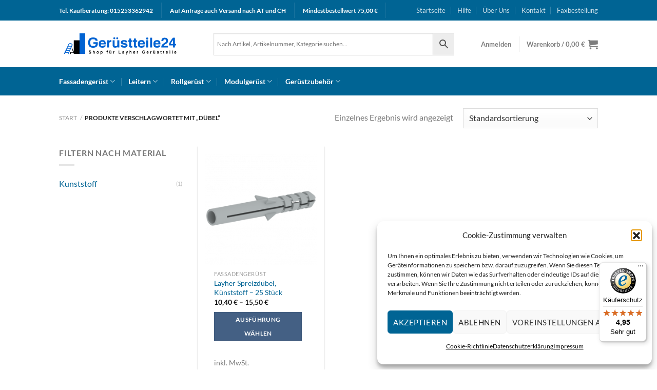

--- FILE ---
content_type: text/html; charset=UTF-8
request_url: https://geruestteile24.de/produkt-schlagwort/duebel/
body_size: 53058
content:
<!DOCTYPE html>
<html lang="de" class="loading-site no-js">
<head>
	<meta charset="UTF-8" />
	<link rel="profile" href="http://gmpg.org/xfn/11" />
	<link rel="pingback" href="https://geruestteile24.de/xmlrpc.php" />

	<script>(function(html){html.className = html.className.replace(/\bno-js\b/,'js')})(document.documentElement);</script>
<meta name='robots' content='index, follow, max-image-preview:large, max-snippet:-1, max-video-preview:-1' />

<!-- Google Tag Manager for WordPress by gtm4wp.com -->
<script data-cfasync="false" data-pagespeed-no-defer>
	var gtm4wp_datalayer_name = "dataLayer";
	var dataLayer = dataLayer || [];
	const gtm4wp_use_sku_instead = 0;
	const gtm4wp_currency = 'EUR';
	const gtm4wp_product_per_impression = 15;
	const gtm4wp_clear_ecommerce = false;
	const gtm4wp_datalayer_max_timeout = 2000;
</script>
<!-- End Google Tag Manager for WordPress by gtm4wp.com --><meta name="viewport" content="width=device-width, initial-scale=1" />
	<!-- This site is optimized with the Yoast SEO plugin v26.8 - https://yoast.com/product/yoast-seo-wordpress/ -->
	<title>Dübel Archive - Gerüstteile24</title>
	<link rel="canonical" href="https://geruestteile24.de/produkt-schlagwort/duebel/" />
	<meta property="og:locale" content="de_DE" />
	<meta property="og:type" content="article" />
	<meta property="og:title" content="Dübel Archive - Gerüstteile24" />
	<meta property="og:url" content="https://geruestteile24.de/produkt-schlagwort/duebel/" />
	<meta property="og:site_name" content="Gerüstteile24" />
	<meta name="twitter:card" content="summary_large_image" />
	<script type="application/ld+json" class="yoast-schema-graph">{"@context":"https://schema.org","@graph":[{"@type":"CollectionPage","@id":"https://geruestteile24.de/produkt-schlagwort/duebel/","url":"https://geruestteile24.de/produkt-schlagwort/duebel/","name":"Dübel Archive - Gerüstteile24","isPartOf":{"@id":"https://geruestteile24.de/#website"},"primaryImageOfPage":{"@id":"https://geruestteile24.de/produkt-schlagwort/duebel/#primaryimage"},"image":{"@id":"https://geruestteile24.de/produkt-schlagwort/duebel/#primaryimage"},"thumbnailUrl":"https://geruestteile24.de/wp-content/uploads/2025/05/4008072.png","breadcrumb":{"@id":"https://geruestteile24.de/produkt-schlagwort/duebel/#breadcrumb"},"inLanguage":"de"},{"@type":"ImageObject","inLanguage":"de","@id":"https://geruestteile24.de/produkt-schlagwort/duebel/#primaryimage","url":"https://geruestteile24.de/wp-content/uploads/2025/05/4008072.png","contentUrl":"https://geruestteile24.de/wp-content/uploads/2025/05/4008072.png","width":800,"height":800,"caption":"Layher Nylon-Spreizdübel 14 x 135 m - 25 Stück"},{"@type":"BreadcrumbList","@id":"https://geruestteile24.de/produkt-schlagwort/duebel/#breadcrumb","itemListElement":[{"@type":"ListItem","position":1,"name":"Startseite","item":"https://geruestteile24.de/"},{"@type":"ListItem","position":2,"name":"Dübel"}]},{"@type":"WebSite","@id":"https://geruestteile24.de/#website","url":"https://geruestteile24.de/","name":"Gerüstteile24","description":"","publisher":{"@id":"https://geruestteile24.de/#organization"},"potentialAction":[{"@type":"SearchAction","target":{"@type":"EntryPoint","urlTemplate":"https://geruestteile24.de/?s={search_term_string}"},"query-input":{"@type":"PropertyValueSpecification","valueRequired":true,"valueName":"search_term_string"}}],"inLanguage":"de"},{"@type":"Organization","@id":"https://geruestteile24.de/#organization","name":"Gerüstteile24","url":"https://geruestteile24.de/","logo":{"@type":"ImageObject","inLanguage":"de","@id":"https://geruestteile24.de/#/schema/logo/image/","url":"https://geruestteile24.de/wp-content/uploads/2018/04/gerustteile24transparent3-1.png","contentUrl":"https://geruestteile24.de/wp-content/uploads/2018/04/gerustteile24transparent3-1.png","width":524,"height":91,"caption":"Gerüstteile24"},"image":{"@id":"https://geruestteile24.de/#/schema/logo/image/"}}]}</script>
	<!-- / Yoast SEO plugin. -->


<link rel='dns-prefetch' href='//widgets.trustedshops.com' />
<link rel='dns-prefetch' href='//use.fontawesome.com' />
<link rel='prefetch' href='https://geruestteile24.de/wp-content/themes/flatsome/assets/js/flatsome.js?ver=8e60d746741250b4dd4e' />
<link rel='prefetch' href='https://geruestteile24.de/wp-content/themes/flatsome/assets/js/chunk.slider.js?ver=3.19.6' />
<link rel='prefetch' href='https://geruestteile24.de/wp-content/themes/flatsome/assets/js/chunk.popups.js?ver=3.19.6' />
<link rel='prefetch' href='https://geruestteile24.de/wp-content/themes/flatsome/assets/js/chunk.tooltips.js?ver=3.19.6' />
<link rel='prefetch' href='https://geruestteile24.de/wp-content/themes/flatsome/assets/js/woocommerce.js?ver=dd6035ce106022a74757' />
<link rel="alternate" type="application/rss+xml" title="Gerüstteile24 &raquo; Feed" href="https://geruestteile24.de/feed/" />
<link rel="alternate" type="application/rss+xml" title="Gerüstteile24 &raquo; Kommentar-Feed" href="https://geruestteile24.de/comments/feed/" />
<link rel="alternate" type="application/rss+xml" title="Gerüstteile24 &raquo; Dübel Schlagwort Feed" href="https://geruestteile24.de/produkt-schlagwort/duebel/feed/" />
<style id='wp-img-auto-sizes-contain-inline-css' type='text/css'>
img:is([sizes=auto i],[sizes^="auto," i]){contain-intrinsic-size:3000px 1500px}
/*# sourceURL=wp-img-auto-sizes-contain-inline-css */
</style>
<style id='wp-emoji-styles-inline-css' type='text/css'>

	img.wp-smiley, img.emoji {
		display: inline !important;
		border: none !important;
		box-shadow: none !important;
		height: 1em !important;
		width: 1em !important;
		margin: 0 0.07em !important;
		vertical-align: -0.1em !important;
		background: none !important;
		padding: 0 !important;
	}
/*# sourceURL=wp-emoji-styles-inline-css */
</style>
<style id='wp-block-library-inline-css' type='text/css'>
:root{--wp-block-synced-color:#7a00df;--wp-block-synced-color--rgb:122,0,223;--wp-bound-block-color:var(--wp-block-synced-color);--wp-editor-canvas-background:#ddd;--wp-admin-theme-color:#007cba;--wp-admin-theme-color--rgb:0,124,186;--wp-admin-theme-color-darker-10:#006ba1;--wp-admin-theme-color-darker-10--rgb:0,107,160.5;--wp-admin-theme-color-darker-20:#005a87;--wp-admin-theme-color-darker-20--rgb:0,90,135;--wp-admin-border-width-focus:2px}@media (min-resolution:192dpi){:root{--wp-admin-border-width-focus:1.5px}}.wp-element-button{cursor:pointer}:root .has-very-light-gray-background-color{background-color:#eee}:root .has-very-dark-gray-background-color{background-color:#313131}:root .has-very-light-gray-color{color:#eee}:root .has-very-dark-gray-color{color:#313131}:root .has-vivid-green-cyan-to-vivid-cyan-blue-gradient-background{background:linear-gradient(135deg,#00d084,#0693e3)}:root .has-purple-crush-gradient-background{background:linear-gradient(135deg,#34e2e4,#4721fb 50%,#ab1dfe)}:root .has-hazy-dawn-gradient-background{background:linear-gradient(135deg,#faaca8,#dad0ec)}:root .has-subdued-olive-gradient-background{background:linear-gradient(135deg,#fafae1,#67a671)}:root .has-atomic-cream-gradient-background{background:linear-gradient(135deg,#fdd79a,#004a59)}:root .has-nightshade-gradient-background{background:linear-gradient(135deg,#330968,#31cdcf)}:root .has-midnight-gradient-background{background:linear-gradient(135deg,#020381,#2874fc)}:root{--wp--preset--font-size--normal:16px;--wp--preset--font-size--huge:42px}.has-regular-font-size{font-size:1em}.has-larger-font-size{font-size:2.625em}.has-normal-font-size{font-size:var(--wp--preset--font-size--normal)}.has-huge-font-size{font-size:var(--wp--preset--font-size--huge)}.has-text-align-center{text-align:center}.has-text-align-left{text-align:left}.has-text-align-right{text-align:right}.has-fit-text{white-space:nowrap!important}#end-resizable-editor-section{display:none}.aligncenter{clear:both}.items-justified-left{justify-content:flex-start}.items-justified-center{justify-content:center}.items-justified-right{justify-content:flex-end}.items-justified-space-between{justify-content:space-between}.screen-reader-text{border:0;clip-path:inset(50%);height:1px;margin:-1px;overflow:hidden;padding:0;position:absolute;width:1px;word-wrap:normal!important}.screen-reader-text:focus{background-color:#ddd;clip-path:none;color:#444;display:block;font-size:1em;height:auto;left:5px;line-height:normal;padding:15px 23px 14px;text-decoration:none;top:5px;width:auto;z-index:100000}html :where(.has-border-color){border-style:solid}html :where([style*=border-top-color]){border-top-style:solid}html :where([style*=border-right-color]){border-right-style:solid}html :where([style*=border-bottom-color]){border-bottom-style:solid}html :where([style*=border-left-color]){border-left-style:solid}html :where([style*=border-width]){border-style:solid}html :where([style*=border-top-width]){border-top-style:solid}html :where([style*=border-right-width]){border-right-style:solid}html :where([style*=border-bottom-width]){border-bottom-style:solid}html :where([style*=border-left-width]){border-left-style:solid}html :where(img[class*=wp-image-]){height:auto;max-width:100%}:where(figure){margin:0 0 1em}html :where(.is-position-sticky){--wp-admin--admin-bar--position-offset:var(--wp-admin--admin-bar--height,0px)}@media screen and (max-width:600px){html :where(.is-position-sticky){--wp-admin--admin-bar--position-offset:0px}}
/*# sourceURL=/wp-includes/css/dist/block-library/common.min.css */
</style>
<style id='font-awesome-svg-styles-default-inline-css' type='text/css'>
.svg-inline--fa {
  display: inline-block;
  height: 1em;
  overflow: visible;
  vertical-align: -.125em;
}
/*# sourceURL=font-awesome-svg-styles-default-inline-css */
</style>
<link rel='stylesheet' id='font-awesome-svg-styles-css' href='https://geruestteile24.de/wp-content/uploads/font-awesome/v6.4.2/css/svg-with-js.css' type='text/css' media='all' />
<style id='font-awesome-svg-styles-inline-css' type='text/css'>
   .wp-block-font-awesome-icon svg::before,
   .wp-rich-text-font-awesome-icon svg::before {content: unset;}
/*# sourceURL=font-awesome-svg-styles-inline-css */
</style>
<link rel='stylesheet' id='contact-form-7-css' href='https://geruestteile24.de/wp-content/plugins/contact-form-7/includes/css/styles.css?ver=6.1.4' type='text/css' media='all' />
<style id='woocommerce-inline-inline-css' type='text/css'>
.woocommerce form .form-row .required { visibility: visible; }
/*# sourceURL=woocommerce-inline-inline-css */
</style>
<link rel='stylesheet' id='aws-style-css' href='https://geruestteile24.de/wp-content/plugins/advanced-woo-search/assets/css/common.min.css?ver=3.52' type='text/css' media='all' />
<link rel='stylesheet' id='paypalplus-woocommerce-front-css' href='https://geruestteile24.de/wp-content/plugins/woo-paypalplus/public/css/front.min.css?ver=1594369028' type='text/css' media='screen' />
<link rel='stylesheet' id='cmplz-general-css' href='https://geruestteile24.de/wp-content/plugins/complianz-gdpr/assets/css/cookieblocker.min.css?ver=1765388757' type='text/css' media='all' />
<link rel='stylesheet' id='font-awesome-official-css' href='https://use.fontawesome.com/releases/v6.4.2/css/all.css' type='text/css' media='all' integrity="sha384-blOohCVdhjmtROpu8+CfTnUWham9nkX7P7OZQMst+RUnhtoY/9qemFAkIKOYxDI3" crossorigin="anonymous" />
<link rel='stylesheet' id='tablepress-default-css' href='https://geruestteile24.de/wp-content/plugins/tablepress/css/build/default.css?ver=3.2.6' type='text/css' media='all' />
<link rel='stylesheet' id='woocommerce-gzd-layout-css' href='https://geruestteile24.de/wp-content/plugins/woocommerce-germanized/build/static/layout-styles.css?ver=3.20.5' type='text/css' media='all' />
<style id='woocommerce-gzd-layout-inline-css' type='text/css'>
.woocommerce-checkout .shop_table { background-color: #eeeeee; } .product p.deposit-packaging-type { font-size: 1.25em !important; } p.woocommerce-shipping-destination { display: none; }
                .wc-gzd-nutri-score-value-a {
                    background: url(https://geruestteile24.de/wp-content/plugins/woocommerce-germanized/assets/images/nutri-score-a.svg) no-repeat;
                }
                .wc-gzd-nutri-score-value-b {
                    background: url(https://geruestteile24.de/wp-content/plugins/woocommerce-germanized/assets/images/nutri-score-b.svg) no-repeat;
                }
                .wc-gzd-nutri-score-value-c {
                    background: url(https://geruestteile24.de/wp-content/plugins/woocommerce-germanized/assets/images/nutri-score-c.svg) no-repeat;
                }
                .wc-gzd-nutri-score-value-d {
                    background: url(https://geruestteile24.de/wp-content/plugins/woocommerce-germanized/assets/images/nutri-score-d.svg) no-repeat;
                }
                .wc-gzd-nutri-score-value-e {
                    background: url(https://geruestteile24.de/wp-content/plugins/woocommerce-germanized/assets/images/nutri-score-e.svg) no-repeat;
                }
            
/*# sourceURL=woocommerce-gzd-layout-inline-css */
</style>
<link rel='stylesheet' id='flatsome-main-css' href='https://geruestteile24.de/wp-content/themes/flatsome/assets/css/flatsome.css?ver=3.19.6' type='text/css' media='all' />
<style id='flatsome-main-inline-css' type='text/css'>
@font-face {
				font-family: "fl-icons";
				font-display: block;
				src: url(https://geruestteile24.de/wp-content/themes/flatsome/assets/css/icons/fl-icons.eot?v=3.19.6);
				src:
					url(https://geruestteile24.de/wp-content/themes/flatsome/assets/css/icons/fl-icons.eot#iefix?v=3.19.6) format("embedded-opentype"),
					url(https://geruestteile24.de/wp-content/themes/flatsome/assets/css/icons/fl-icons.woff2?v=3.19.6) format("woff2"),
					url(https://geruestteile24.de/wp-content/themes/flatsome/assets/css/icons/fl-icons.ttf?v=3.19.6) format("truetype"),
					url(https://geruestteile24.de/wp-content/themes/flatsome/assets/css/icons/fl-icons.woff?v=3.19.6) format("woff"),
					url(https://geruestteile24.de/wp-content/themes/flatsome/assets/css/icons/fl-icons.svg?v=3.19.6#fl-icons) format("svg");
			}
/*# sourceURL=flatsome-main-inline-css */
</style>
<link rel='stylesheet' id='flatsome-shop-css' href='https://geruestteile24.de/wp-content/themes/flatsome/assets/css/flatsome-shop.css?ver=3.19.6' type='text/css' media='all' />
<link rel='stylesheet' id='flatsome-style-css' href='https://geruestteile24.de/wp-content/themes/flatsome-child/style.css?ver=3.0' type='text/css' media='all' />
<link rel='stylesheet' id='font-awesome-official-v4shim-css' href='https://use.fontawesome.com/releases/v6.4.2/css/v4-shims.css' type='text/css' media='all' integrity="sha384-IqMDcR2qh8kGcGdRrxwop5R2GiUY5h8aDR/LhYxPYiXh3sAAGGDkFvFqWgFvTsTd" crossorigin="anonymous" />
<script type="text/javascript" src="https://geruestteile24.de/wp-includes/js/jquery/jquery.min.js?ver=3.7.1" id="jquery-core-js"></script>
<script type="text/javascript" src="https://geruestteile24.de/wp-includes/js/jquery/jquery-migrate.min.js?ver=3.4.1" id="jquery-migrate-js"></script>
<script type="text/javascript" src="https://geruestteile24.de/wp-content/plugins/woocommerce/assets/js/jquery-blockui/jquery.blockUI.min.js?ver=2.7.0-wc.10.4.3" id="wc-jquery-blockui-js" data-wp-strategy="defer"></script>
<script type="text/javascript" id="wc-add-to-cart-js-extra">
/* <![CDATA[ */
var wc_add_to_cart_params = {"ajax_url":"/wp-admin/admin-ajax.php","wc_ajax_url":"/?wc-ajax=%%endpoint%%","i18n_view_cart":"Warenkorb anzeigen","cart_url":"https://geruestteile24.de/warenkorb/","is_cart":"","cart_redirect_after_add":"yes"};
//# sourceURL=wc-add-to-cart-js-extra
/* ]]> */
</script>
<script type="text/javascript" src="https://geruestteile24.de/wp-content/plugins/woocommerce/assets/js/frontend/add-to-cart.min.js?ver=10.4.3" id="wc-add-to-cart-js" defer="defer" data-wp-strategy="defer"></script>
<script type="text/javascript" src="https://geruestteile24.de/wp-content/plugins/woocommerce/assets/js/js-cookie/js.cookie.min.js?ver=2.1.4-wc.10.4.3" id="wc-js-cookie-js" data-wp-strategy="defer"></script>
<script type="text/javascript" id="wc-gzd-unit-price-observer-queue-js-extra">
/* <![CDATA[ */
var wc_gzd_unit_price_observer_queue_params = {"ajax_url":"/wp-admin/admin-ajax.php","wc_ajax_url":"/?wc-ajax=%%endpoint%%","refresh_unit_price_nonce":"016a4ea454"};
//# sourceURL=wc-gzd-unit-price-observer-queue-js-extra
/* ]]> */
</script>
<script type="text/javascript" src="https://geruestteile24.de/wp-content/plugins/woocommerce-germanized/build/static/unit-price-observer-queue.js?ver=3.20.5" id="wc-gzd-unit-price-observer-queue-js" defer="defer" data-wp-strategy="defer"></script>
<script type="text/javascript" src="https://geruestteile24.de/wp-content/plugins/woocommerce/assets/js/accounting/accounting.min.js?ver=0.4.2" id="wc-accounting-js"></script>
<script type="text/javascript" id="wc-gzd-unit-price-observer-js-extra">
/* <![CDATA[ */
var wc_gzd_unit_price_observer_params = {"wrapper":".product","price_selector":{"p.price":{"is_total_price":false,"is_primary_selector":true,"quantity_selector":""}},"replace_price":"1","product_id":"19937","price_decimal_sep":",","price_thousand_sep":".","qty_selector":"input.quantity, input.qty","refresh_on_load":"1"};
//# sourceURL=wc-gzd-unit-price-observer-js-extra
/* ]]> */
</script>
<script type="text/javascript" src="https://geruestteile24.de/wp-content/plugins/woocommerce-germanized/build/static/unit-price-observer.js?ver=3.20.5" id="wc-gzd-unit-price-observer-js" defer="defer" data-wp-strategy="defer"></script>
<link rel="https://api.w.org/" href="https://geruestteile24.de/wp-json/" /><link rel="alternate" title="JSON" type="application/json" href="https://geruestteile24.de/wp-json/wp/v2/product_tag/336" /><link rel="EditURI" type="application/rsd+xml" title="RSD" href="https://geruestteile24.de/xmlrpc.php?rsd" />
<meta name="generator" content="WordPress 6.9" />
<meta name="generator" content="WooCommerce 10.4.3" />
<meta name="generator" content="Redux 4.5.10" /><style type="text/css" id="simple-css-output">/*@import url("https://cdnjs.cloudflare.com/ajax/libs/font-awesome/4.7.0/css/font-awesome.min.css"); */@import url("https://cdnjs.cloudflare.com/ajax/libs/font-awesome/5.15.4/css/all.min.css");i.fas.fa-truck-moving { font-size: 15px;}.product-small .col-inner { padding: 15px;}.widget_price_filter .ui-slider .ui-slider-handle { background-color: #FC8D01;}button.button { /* background: #FC8D01 !important;*/ border-radius: 0px !important;}.select2-container--default .select2-selection--single .select2-selection__placeholder { color: #f1f1f1;}.select2-container--default .select2-selection--single { /* background-color: #fc8d00; */ border: 1px solid #fc8d00; border-radius: 4px; color: #fff !important; border-radius: 0px !important;}.is-divider { /* background-color: #FC8D01;*/}.quantity.buttons_added:before { content: "Menge"; margin-right: 20px; margin-top: 5px; font-weight: bold;}button.single_add_to_cart_button.button.alt.disabled.wc-variation-selection-needed { width: 100%; /* background-color: #fc8d00!important;*/ opacity:1; margin-bottom: 7px;}i.fa.fa-check { color: #fc8d00;}button.single_add_to_cart_button.button.alt { width: 100%; /* background-color: #fc8d00!important; */}.product-info.summary.col-fit.col.entry-summary.product-summary .payment-icons .payment-icon { padding: 0px 5px 5px; margin: 2px 2px 0;}form.variations_form.cart.has-unit-price-observer { margin-bottom: 0px !important;}.woocommerce-variation-add-to-cart.variations_button { padding-bottom: 0px;}.woocommerce-variation-price { border-top: none !important;}p.wc-gzd-additional-info.delivery-time-info:before { content: " • Auf Lager,"; font-size: 16px; color: #3d6748; font-weight: bold; margin-right: 7px;}p.wc-gzd-additional-info.delivery-time-info { font-size: 16px; color: #3d6748; font-weight: bold; }.tablepress tfoot th, .tablepress thead th { padding-left: 7px;}.trust-points { display: flex; margin-top:10px;}.bunch:nth-child(1) { margin: 0px 5px 0px 0;}.home i.fas.fa-truck-moving { font-size: 25px;}.bunch { display: flex; justify-content: space-evenly; padding: 2px 1px; width: 100%; align-items: center; background: #F4F4F5;}.bunch img { max-width: 37px;}.bunch span { position: relative; top: 2px; font-size: 14px; padding-left: 4px; font-weight: 600;}table.shop_table.woocommerce-checkout-review-order-table { padding: 13px;}tr.row-1.odd th { /* background: #fc8d00 !important; */}.woocommerce-variation.single_variation { display: none !important;}a.phone { color: #fff;}@media(max-width:600px){p.wc-gzd-additional-info.delivery-time-info { font-size: 12px;}p.wc-gzd-additional-info.delivery-time-info:before { content: " • Auf Lager,"; font-size: 12px;}}</style>	<style>
		.class_gwp_my_template_file {
			cursor:help;
		}
	</style>
	
<!-- This website runs the Product Feed PRO for WooCommerce by AdTribes.io plugin - version woocommercesea_option_installed_version -->
			<style>.cmplz-hidden {
					display: none !important;
				}</style>
<!-- Google Tag Manager for WordPress by gtm4wp.com -->
<!-- GTM Container placement set to automatic -->
<script data-cfasync="false" data-pagespeed-no-defer>
	var dataLayer_content = {"pagePostType":"product","pagePostType2":"tax-product","pageCategory":[]};
	dataLayer.push( dataLayer_content );
</script>
<script data-cfasync="false" data-pagespeed-no-defer>
(function(w,d,s,l,i){w[l]=w[l]||[];w[l].push({'gtm.start':
new Date().getTime(),event:'gtm.js'});var f=d.getElementsByTagName(s)[0],
j=d.createElement(s),dl=l!='dataLayer'?'&l='+l:'';j.async=true;j.src=
'//www.googletagmanager.com/gtm.js?id='+i+dl;f.parentNode.insertBefore(j,f);
})(window,document,'script','dataLayer','GTM-NB7XM5G');
</script>
<!-- End Google Tag Manager for WordPress by gtm4wp.com -->	<noscript><style>.woocommerce-product-gallery{ opacity: 1 !important; }</style></noscript>
	<meta name="generator" content="Elementor 3.34.2; features: additional_custom_breakpoints; settings: css_print_method-external, google_font-enabled, font_display-auto">
			<style>
				.e-con.e-parent:nth-of-type(n+4):not(.e-lazyloaded):not(.e-no-lazyload),
				.e-con.e-parent:nth-of-type(n+4):not(.e-lazyloaded):not(.e-no-lazyload) * {
					background-image: none !important;
				}
				@media screen and (max-height: 1024px) {
					.e-con.e-parent:nth-of-type(n+3):not(.e-lazyloaded):not(.e-no-lazyload),
					.e-con.e-parent:nth-of-type(n+3):not(.e-lazyloaded):not(.e-no-lazyload) * {
						background-image: none !important;
					}
				}
				@media screen and (max-height: 640px) {
					.e-con.e-parent:nth-of-type(n+2):not(.e-lazyloaded):not(.e-no-lazyload),
					.e-con.e-parent:nth-of-type(n+2):not(.e-lazyloaded):not(.e-no-lazyload) * {
						background-image: none !important;
					}
				}
			</style>
			<!-- <script src="https://use.fontawesome.com/9b401dccbb.js"></script> -->

<link rel="stylesheet" href="/wp-content/fontawesome/4.7.0/font-awesome-css.min.css">
<link rel="stylesheet" href="/wp-content/fontawesome/4.7.0/font-face.css"><link rel="icon" href="https://geruestteile24.de/wp-content/uploads/2018/04/cropped-gerustteilesocialtransparent3-32x32.png" sizes="32x32" />
<link rel="icon" href="https://geruestteile24.de/wp-content/uploads/2018/04/cropped-gerustteilesocialtransparent3-192x192.png" sizes="192x192" />
<link rel="apple-touch-icon" href="https://geruestteile24.de/wp-content/uploads/2018/04/cropped-gerustteilesocialtransparent3-180x180.png" />
<meta name="msapplication-TileImage" content="https://geruestteile24.de/wp-content/uploads/2018/04/cropped-gerustteilesocialtransparent3-270x270.png" />
<style id="custom-css" type="text/css">:root {--primary-color: #446084;--fs-color-primary: #446084;--fs-color-secondary: #1a63d2;--fs-color-success: #7a9c59;--fs-color-alert: #b20000;--fs-experimental-link-color: #006494;--fs-experimental-link-color-hover: #111;}.tooltipster-base {--tooltip-color: #fff;--tooltip-bg-color: #000;}.off-canvas-right .mfp-content, .off-canvas-left .mfp-content {--drawer-width: 300px;}.off-canvas .mfp-content.off-canvas-cart {--drawer-width: 360px;}html{background-color:#ffffff!important;}.header-main{height: 91px}#logo img{max-height: 91px}#logo{width:271px;}.header-bottom{min-height: 55px}.header-top{min-height: 40px}.transparent .header-main{height: 30px}.transparent #logo img{max-height: 30px}.has-transparent + .page-title:first-of-type,.has-transparent + #main > .page-title,.has-transparent + #main > div > .page-title,.has-transparent + #main .page-header-wrapper:first-of-type .page-title{padding-top: 110px;}.header.show-on-scroll,.stuck .header-main{height:70px!important}.stuck #logo img{max-height: 70px!important}.search-form{ width: 90%;}.header-bg-color {background-color: rgba(255,255,255,0.9)}.header-bottom {background-color: #006494}.header-main .nav > li > a{line-height: 16px }.header-bottom-nav > li > a{line-height: 16px }@media (max-width: 549px) {.header-main{height: 70px}#logo img{max-height: 70px}}.header-top{background-color:#006494!important;}body{font-family: Lato, sans-serif;}body {font-weight: 400;font-style: normal;}.nav > li > a {font-family: Lato, sans-serif;}.mobile-sidebar-levels-2 .nav > li > ul > li > a {font-family: Lato, sans-serif;}.nav > li > a,.mobile-sidebar-levels-2 .nav > li > ul > li > a {font-weight: 700;font-style: normal;}h1,h2,h3,h4,h5,h6,.heading-font, .off-canvas-center .nav-sidebar.nav-vertical > li > a{font-family: Lato, sans-serif;}h1,h2,h3,h4,h5,h6,.heading-font,.banner h1,.banner h2 {font-weight: 700;font-style: normal;}.alt-font{font-family: "Dancing Script", sans-serif;}.alt-font {font-weight: 400!important;font-style: normal!important;}.header:not(.transparent) .header-bottom-nav.nav > li > a{color: #ffffff;}.has-equal-box-heights .box-image {padding-top: 100%;}@media screen and (min-width: 550px){.products .box-vertical .box-image{min-width: 247px!important;width: 247px!important;}}.footer-1{background-color: #f5f5f5}.absolute-footer, html{background-color: #003554}.page-title-small + main .product-container > .row{padding-top:0;}button[name='update_cart'] { display: none; }.nav-vertical-fly-out > li + li {border-top-width: 1px; border-top-style: solid;}.label-new.menu-item > a:after{content:"Neu";}.label-hot.menu-item > a:after{content:"Hot";}.label-sale.menu-item > a:after{content:"Aktion";}.label-popular.menu-item > a:after{content:"Beliebt";}</style>		<style type="text/css" id="wp-custom-css">
			address
{
	font-style:normal!important;
	font-family:arial!important;
	font-size:12px!important;
}
@media(max-width:768px)
{
	h1.term-description
	{
		width:50%;
	}
}
tr.order-total th
{
	  font-weight: 900;
    color: #000;
    font-size: 108%;
}
div.products p.wc-gzd-additional-info
{
	  padding-left: 1.2em !important;
    padding-right: 1.2em !important;
}
.woocommerce-cart .order-tax {
	transform: translateY(-35px);
}
.woocommerce-cart .order-total {
	transform: translateY(35px);
}
.woocommerce-checkout .order-tax {
	transform: translateY(-35px);
}
.woocommerce-checkout .order-total {
	transform: translateY(35px);
}
.footer_box ul li:before {
    margin-right: 5px;
    content: "\f00c";
}
.woocommerce-checkout div#pay_with_amazon img
{
	float:left;
}
.ro-le-cat
{
	display:none;
}
.term-712 .ro-le-cat,.term-737 .ro-le-cat,.term-738 .ro-le-cat,.term-739 .ro-le-cat ,.term-740 .ro-le-cat, .term-741 .ro-le-cat, .term-742 .ro-le-cat,.term-743 .ro-le-cat,.term-744 .ro-le-cat,.term-745 .ro-le-cat
{
	display:block;
}
.term-713 .ro-le-cat,.term-746.ro-le-cat,.term-747 .ro-le-cat,.term-748 .ro-le-cat ,.term-749 .ro-le-cat, .term-741 .ro-le-cat, .term-750 .ro-le-cat,.term-751 .ro-le-cat,.term-752 .ro-le-cat,.term-753 .ro-le-cat, .term-754.ro-le-cat,.term-755 .ro-le-cat,.term-756 .ro-le-cat ,.term-757 .ro-le-cat, .term-758 .ro-le-cat, .term-759 .ro-le-cat,.term-760 .ro-le-cat,.term-761 .ro-le-cat
{
	display:block;
}
.onsale.wdr-onsale {
    display: none !important;
}
.woocommerce-variation-description {
    padding: 20px 0;
}
.woocommerce-variation-description p{
	position:relative;
}
.woocommerce-variation-description a {
    background: #F15642;
    padding: 10px 20px;
    color: #fff;
    text-transform: uppercase;
	margin-left:60px;
}
.woocommerce-variation-description a::before {
    background: url(https://geruestteile24.de/wp-content/uploads/2020/10/pdf1.png);
    width: 64px;
    height: 64px;
    position: absolute;
    content: '';
    left: 10px;
    top: -25px;
		background-repeat:no-repeat;
}
.relatade-product {
	font-weight: 700;
}

.woocommerce-info .message-container {
    color: #ff0000;
}
img.ro-le-cat, img.all-cat {
    display: none !important;
}		</style>
		<style id="kirki-inline-styles">/* latin-ext */
@font-face {
  font-family: 'Lato';
  font-style: normal;
  font-weight: 400;
  font-display: swap;
  src: url(https://geruestteile24.de/wp-content/fonts/lato/S6uyw4BMUTPHjxAwXjeu.woff2) format('woff2');
  unicode-range: U+0100-02BA, U+02BD-02C5, U+02C7-02CC, U+02CE-02D7, U+02DD-02FF, U+0304, U+0308, U+0329, U+1D00-1DBF, U+1E00-1E9F, U+1EF2-1EFF, U+2020, U+20A0-20AB, U+20AD-20C0, U+2113, U+2C60-2C7F, U+A720-A7FF;
}
/* latin */
@font-face {
  font-family: 'Lato';
  font-style: normal;
  font-weight: 400;
  font-display: swap;
  src: url(https://geruestteile24.de/wp-content/fonts/lato/S6uyw4BMUTPHjx4wXg.woff2) format('woff2');
  unicode-range: U+0000-00FF, U+0131, U+0152-0153, U+02BB-02BC, U+02C6, U+02DA, U+02DC, U+0304, U+0308, U+0329, U+2000-206F, U+20AC, U+2122, U+2191, U+2193, U+2212, U+2215, U+FEFF, U+FFFD;
}
/* latin-ext */
@font-face {
  font-family: 'Lato';
  font-style: normal;
  font-weight: 700;
  font-display: swap;
  src: url(https://geruestteile24.de/wp-content/fonts/lato/S6u9w4BMUTPHh6UVSwaPGR_p.woff2) format('woff2');
  unicode-range: U+0100-02BA, U+02BD-02C5, U+02C7-02CC, U+02CE-02D7, U+02DD-02FF, U+0304, U+0308, U+0329, U+1D00-1DBF, U+1E00-1E9F, U+1EF2-1EFF, U+2020, U+20A0-20AB, U+20AD-20C0, U+2113, U+2C60-2C7F, U+A720-A7FF;
}
/* latin */
@font-face {
  font-family: 'Lato';
  font-style: normal;
  font-weight: 700;
  font-display: swap;
  src: url(https://geruestteile24.de/wp-content/fonts/lato/S6u9w4BMUTPHh6UVSwiPGQ.woff2) format('woff2');
  unicode-range: U+0000-00FF, U+0131, U+0152-0153, U+02BB-02BC, U+02C6, U+02DA, U+02DC, U+0304, U+0308, U+0329, U+2000-206F, U+20AC, U+2122, U+2191, U+2193, U+2212, U+2215, U+FEFF, U+FFFD;
}/* vietnamese */
@font-face {
  font-family: 'Dancing Script';
  font-style: normal;
  font-weight: 400;
  font-display: swap;
  src: url(https://geruestteile24.de/wp-content/fonts/dancing-script/If2cXTr6YS-zF4S-kcSWSVi_sxjsohD9F50Ruu7BMSo3Rep8ltA.woff2) format('woff2');
  unicode-range: U+0102-0103, U+0110-0111, U+0128-0129, U+0168-0169, U+01A0-01A1, U+01AF-01B0, U+0300-0301, U+0303-0304, U+0308-0309, U+0323, U+0329, U+1EA0-1EF9, U+20AB;
}
/* latin-ext */
@font-face {
  font-family: 'Dancing Script';
  font-style: normal;
  font-weight: 400;
  font-display: swap;
  src: url(https://geruestteile24.de/wp-content/fonts/dancing-script/If2cXTr6YS-zF4S-kcSWSVi_sxjsohD9F50Ruu7BMSo3ROp8ltA.woff2) format('woff2');
  unicode-range: U+0100-02BA, U+02BD-02C5, U+02C7-02CC, U+02CE-02D7, U+02DD-02FF, U+0304, U+0308, U+0329, U+1D00-1DBF, U+1E00-1E9F, U+1EF2-1EFF, U+2020, U+20A0-20AB, U+20AD-20C0, U+2113, U+2C60-2C7F, U+A720-A7FF;
}
/* latin */
@font-face {
  font-family: 'Dancing Script';
  font-style: normal;
  font-weight: 400;
  font-display: swap;
  src: url(https://geruestteile24.de/wp-content/fonts/dancing-script/If2cXTr6YS-zF4S-kcSWSVi_sxjsohD9F50Ruu7BMSo3Sup8.woff2) format('woff2');
  unicode-range: U+0000-00FF, U+0131, U+0152-0153, U+02BB-02BC, U+02C6, U+02DA, U+02DC, U+0304, U+0308, U+0329, U+2000-206F, U+20AC, U+2122, U+2191, U+2193, U+2212, U+2215, U+FEFF, U+FFFD;
}</style></head>

<body class="archive tax-product_tag term-duebel term-336 wp-theme-flatsome wp-child-theme-flatsome-child theme-flatsome woocommerce woocommerce-page woocommerce-no-js full-width lightbox nav-dropdown-has-arrow nav-dropdown-has-shadow nav-dropdown-has-border elementor-default elementor-kit-24136">



<!-- GTM Container placement set to automatic -->
<!-- Google Tag Manager (noscript) -->
				<noscript><iframe src="https://www.googletagmanager.com/ns.html?id=GTM-NB7XM5G" height="0" width="0" style="display:none;visibility:hidden" aria-hidden="true"></iframe></noscript>
<!-- End Google Tag Manager (noscript) -->
<a class="skip-link screen-reader-text" href="#main">Zum Inhalt springen</a>

<div id="wrapper">

	
	<header id="header" class="header ">
		<div class="header-wrapper">
			<div id="top-bar" class="header-top hide-for-sticky nav-dark hide-for-medium">
    <div class="flex-row container">
      <div class="flex-col hide-for-medium flex-left">
          <ul class="nav nav-left medium-nav-center nav-small  nav-divided">
              <li class="html custom html_topbar_right"><strong>Tel. Kaufberatung: 015253362942</strong></li><li class="header-divider"></li><li class="html custom html_top_right_text"><strong>Auf Anfrage auch Versand nach AT und CH</strong></li><li class="header-divider"></li><li class="html custom html_nav_position_text_top"><strong>Mindestbestellwert 75,00 €</strong></li><li class="header-divider"></li>          </ul>
      </div>

      <div class="flex-col hide-for-medium flex-center">
          <ul class="nav nav-center nav-small  nav-divided">
                        </ul>
      </div>

      <div class="flex-col hide-for-medium flex-right">
         <ul class="nav top-bar-nav nav-right nav-small  nav-divided">
              <li id="menu-item-1880" class="menu-item menu-item-type-post_type menu-item-object-page menu-item-home menu-item-1880 menu-item-design-default"><a href="https://geruestteile24.de/" class="nav-top-link">Startseite</a></li>
<li id="menu-item-22581" class="menu-item menu-item-type-post_type menu-item-object-page menu-item-22581 menu-item-design-default"><a href="https://geruestteile24.de/faq/" class="nav-top-link">Hilfe</a></li>
<li id="menu-item-24510" class="menu-item menu-item-type-post_type menu-item-object-page menu-item-24510 menu-item-design-default"><a href="https://geruestteile24.de/ueber-uns/" class="nav-top-link">Über Uns</a></li>
<li id="menu-item-1879" class="menu-item menu-item-type-post_type menu-item-object-page menu-item-1879 menu-item-design-default"><a href="https://geruestteile24.de/kontakt/" class="nav-top-link">Kontakt</a></li>
<li id="menu-item-4868" class="menu-item menu-item-type-custom menu-item-object-custom menu-item-4868 menu-item-design-default"><a target="_blank" rel="noopener" href="https://geruestteile24.de/wp-content/uploads/2019/09/Faxbestellung-Gerüstteile24.pdf" class="nav-top-link">Faxbestellung</a></li>
          </ul>
      </div>

      
    </div>
</div>
<div id="masthead" class="header-main hide-for-sticky">
      <div class="header-inner flex-row container logo-left medium-logo-center" role="navigation">

          <!-- Logo -->
          <div id="logo" class="flex-col logo">
            
<!-- Header logo -->
<a href="https://geruestteile24.de/" title="Gerüstteile24" rel="home">
		<img width="1020" height="1020" src="https://geruestteile24.de/wp-content/uploads/2021/08/gerustteile24-logo.svg" class="header_logo header-logo" alt="Gerüstteile24"/><img  width="1020" height="1020" src="https://geruestteile24.de/wp-content/uploads/2021/08/gerustteile24-logo.svg" class="header-logo-dark" alt="Gerüstteile24"/></a>
          </div>

          <!-- Mobile Left Elements -->
          <div class="flex-col show-for-medium flex-left">
            <ul class="mobile-nav nav nav-left ">
              <li class="nav-icon has-icon">
  		<a href="#" data-open="#main-menu" data-pos="left" data-bg="main-menu-overlay" data-color="" class="is-small" aria-label="Menü" aria-controls="main-menu" aria-expanded="false">

		  <i class="icon-menu" ></i>
		  		</a>
	</li>
            </ul>
          </div>

          <!-- Left Elements -->
          <div class="flex-col hide-for-medium flex-left
            flex-grow">
            <ul class="header-nav header-nav-main nav nav-left " >
              <li class="header-search-form search-form html relative has-icon">
	<div class="header-search-form-wrapper">
		<div class="searchform-wrapper ux-search-box relative is-normal"><div class="aws-container" data-url="/?wc-ajax=aws_action" data-siteurl="https://geruestteile24.de" data-lang="" data-show-loader="true" data-show-more="false" data-show-page="false" data-ajax-search="true" data-show-clear="true" data-mobile-screen="false" data-use-analytics="true" data-min-chars="1" data-buttons-order="2" data-timeout="300" data-is-mobile="false" data-page-id="336" data-tax="product_tag" ><form class="aws-search-form" action="https://geruestteile24.de/" method="get" role="search" ><div class="aws-wrapper"><label class="aws-search-label" for="6972665fec7a0">Nach Artikel, Artikelnummer, Kategorie suchen...</label><input type="search" name="s" id="6972665fec7a0" value="" class="aws-search-field" placeholder="Nach Artikel, Artikelnummer, Kategorie suchen..." autocomplete="off" /><input type="hidden" name="post_type" value="product"><input type="hidden" name="type_aws" value="true"><div class="aws-search-clear"><span>×</span></div><div class="aws-loader"></div></div><div class="aws-search-btn aws-form-btn"><span class="aws-search-btn_icon"><svg focusable="false" xmlns="http://www.w3.org/2000/svg" viewBox="0 0 24 24" width="24px"><path d="M15.5 14h-.79l-.28-.27C15.41 12.59 16 11.11 16 9.5 16 5.91 13.09 3 9.5 3S3 5.91 3 9.5 5.91 16 9.5 16c1.61 0 3.09-.59 4.23-1.57l.27.28v.79l5 4.99L20.49 19l-4.99-5zm-6 0C7.01 14 5 11.99 5 9.5S7.01 5 9.5 5 14 7.01 14 9.5 11.99 14 9.5 14z"></path></svg></span></div></form></div></div>	</div>
</li>
            </ul>
          </div>

          <!-- Right Elements -->
          <div class="flex-col hide-for-medium flex-right">
            <ul class="header-nav header-nav-main nav nav-right ">
              
<li class="account-item has-icon" >

	<a href="https://geruestteile24.de/mein-konto/" class="nav-top-link nav-top-not-logged-in is-small is-small" title="Anmelden" data-open="#login-form-popup" >
					<span>
			Anmelden			</span>
				</a>




</li>
<li class="header-divider"></li><li class="cart-item has-icon has-dropdown">

<a href="https://geruestteile24.de/warenkorb/" class="header-cart-link is-small" title="Warenkorb" >

<span class="header-cart-title">
   Warenkorb   /      <span class="cart-price"><span class="woocommerce-Price-amount amount"><bdi>0,00&nbsp;<span class="woocommerce-Price-currencySymbol">&euro;</span></bdi></span></span>
  </span>

    <i class="icon-shopping-cart"
    data-icon-label="0">
  </i>
  </a>

 <ul class="nav-dropdown nav-dropdown-simple">
    <li class="html widget_shopping_cart">
      <div class="widget_shopping_cart_content">
        

	<div class="ux-mini-cart-empty flex flex-row-col text-center pt pb">
				<div class="ux-mini-cart-empty-icon">
			<svg xmlns="http://www.w3.org/2000/svg" viewBox="0 0 17 19" style="opacity:.1;height:80px;">
				<path d="M8.5 0C6.7 0 5.3 1.2 5.3 2.7v2H2.1c-.3 0-.6.3-.7.7L0 18.2c0 .4.2.8.6.8h15.7c.4 0 .7-.3.7-.7v-.1L15.6 5.4c0-.3-.3-.6-.7-.6h-3.2v-2c0-1.6-1.4-2.8-3.2-2.8zM6.7 2.7c0-.8.8-1.4 1.8-1.4s1.8.6 1.8 1.4v2H6.7v-2zm7.5 3.4 1.3 11.5h-14L2.8 6.1h2.5v1.4c0 .4.3.7.7.7.4 0 .7-.3.7-.7V6.1h3.5v1.4c0 .4.3.7.7.7s.7-.3.7-.7V6.1h2.6z" fill-rule="evenodd" clip-rule="evenodd" fill="currentColor"></path>
			</svg>
		</div>
				<p class="woocommerce-mini-cart__empty-message empty">Es befinden sich keine Produkte im Warenkorb.</p>
					<p class="return-to-shop">
				<a class="button primary wc-backward" href="https://geruestteile24.de/shop/">
					Zurück zum Shop				</a>
			</p>
				</div>


      </div>
    </li>
     </ul>

</li>
            </ul>
          </div>

          <!-- Mobile Right Elements -->
          <div class="flex-col show-for-medium flex-right">
            <ul class="mobile-nav nav nav-right ">
              <li class="cart-item has-icon">


		<a href="https://geruestteile24.de/warenkorb/" class="header-cart-link is-small off-canvas-toggle nav-top-link" title="Warenkorb" data-open="#cart-popup" data-class="off-canvas-cart" data-pos="right" >

    <i class="icon-shopping-cart"
    data-icon-label="0">
  </i>
  </a>


  <!-- Cart Sidebar Popup -->
  <div id="cart-popup" class="mfp-hide">
  <div class="cart-popup-inner inner-padding cart-popup-inner--sticky">
      <div class="cart-popup-title text-center">
          <span class="heading-font uppercase">Warenkorb</span>
          <div class="is-divider"></div>
      </div>
	  <div class="widget_shopping_cart">
		  <div class="widget_shopping_cart_content">
			  

	<div class="ux-mini-cart-empty flex flex-row-col text-center pt pb">
				<div class="ux-mini-cart-empty-icon">
			<svg xmlns="http://www.w3.org/2000/svg" viewBox="0 0 17 19" style="opacity:.1;height:80px;">
				<path d="M8.5 0C6.7 0 5.3 1.2 5.3 2.7v2H2.1c-.3 0-.6.3-.7.7L0 18.2c0 .4.2.8.6.8h15.7c.4 0 .7-.3.7-.7v-.1L15.6 5.4c0-.3-.3-.6-.7-.6h-3.2v-2c0-1.6-1.4-2.8-3.2-2.8zM6.7 2.7c0-.8.8-1.4 1.8-1.4s1.8.6 1.8 1.4v2H6.7v-2zm7.5 3.4 1.3 11.5h-14L2.8 6.1h2.5v1.4c0 .4.3.7.7.7.4 0 .7-.3.7-.7V6.1h3.5v1.4c0 .4.3.7.7.7s.7-.3.7-.7V6.1h2.6z" fill-rule="evenodd" clip-rule="evenodd" fill="currentColor"></path>
			</svg>
		</div>
				<p class="woocommerce-mini-cart__empty-message empty">Es befinden sich keine Produkte im Warenkorb.</p>
					<p class="return-to-shop">
				<a class="button primary wc-backward" href="https://geruestteile24.de/shop/">
					Zurück zum Shop				</a>
			</p>
				</div>


		  </div>
	  </div>
               </div>
  </div>

</li>
            </ul>
          </div>

      </div>

            <div class="container"><div class="top-divider full-width"></div></div>
      </div>
<div id="wide-nav" class="header-bottom wide-nav hide-for-sticky nav-dark hide-for-medium">
    <div class="flex-row container">

                        <div class="flex-col hide-for-medium flex-left">
                <ul class="nav header-nav header-bottom-nav nav-left  nav-divided nav-size-medium nav-spacing-xlarge">
                    <li id="menu-item-5042" class="menu-item menu-item-type-taxonomy menu-item-object-product_cat menu-item-has-children menu-item-5042 menu-item-design-default has-dropdown"><a href="https://geruestteile24.de/produkt-kategorie/fassadengeruest/" class="nav-top-link" aria-expanded="false" aria-haspopup="menu">Fassadengerüst<i class="icon-angle-down" ></i></a>
<ul class="sub-menu nav-dropdown nav-dropdown-simple">
	<li id="menu-item-25171" class="menu-item menu-item-type-custom menu-item-object-custom menu-item-has-children menu-item-25171 nav-dropdown-col"><a>Pakete</a>
	<ul class="sub-menu nav-column nav-dropdown-simple">
		<li id="menu-item-25172" class="menu-item menu-item-type-taxonomy menu-item-object-product_cat menu-item-25172"><a href="https://geruestteile24.de/produkt-kategorie/fassadengeruest/geruest-kaufen/">Gerüstpakete</a></li>
	</ul>
</li>
	<li id="menu-item-5148" class="menu-item menu-item-type-custom menu-item-object-custom menu-item-has-children menu-item-5148 nav-dropdown-col"><a>Rahmen</a>
	<ul class="sub-menu nav-column nav-dropdown-simple">
		<li id="menu-item-5139" class="menu-item menu-item-type-taxonomy menu-item-object-product_cat menu-item-5139"><a href="https://geruestteile24.de/produkt-kategorie/fassadengeruest/stellrahmen/">Stellrahmen</a></li>
		<li id="menu-item-5047" class="menu-item menu-item-type-taxonomy menu-item-object-product_cat menu-item-5047"><a href="https://geruestteile24.de/produkt-kategorie/fassadengeruest/durchgangsrahmen/">Durchgangsrahmen</a></li>
		<li id="menu-item-5138" class="menu-item menu-item-type-taxonomy menu-item-object-product_cat menu-item-5138"><a href="https://geruestteile24.de/produkt-kategorie/fassadengeruest/sonderrahmen/">Sonderrahmen</a></li>
		<li id="menu-item-5140" class="menu-item menu-item-type-taxonomy menu-item-object-product_cat menu-item-5140"><a href="https://geruestteile24.de/produkt-kategorie/fassadengeruest/stellrahmen-zubehoer/">Stellrahmen-Zubehör</a></li>
	</ul>
</li>
	<li id="menu-item-5149" class="menu-item menu-item-type-custom menu-item-object-custom menu-item-has-children menu-item-5149 nav-dropdown-col"><a>Gerüstböden</a>
	<ul class="sub-menu nav-column nav-dropdown-simple">
		<li id="menu-item-5050" class="menu-item menu-item-type-taxonomy menu-item-object-product_cat menu-item-5050"><a href="https://geruestteile24.de/produkt-kategorie/fassadengeruest/geruestboeden/">Gerüstböden</a></li>
		<li id="menu-item-5048" class="menu-item menu-item-type-taxonomy menu-item-object-product_cat menu-item-5048"><a href="https://geruestteile24.de/produkt-kategorie/fassadengeruest/durchstiegsboeden/">Durchstiegsböden</a></li>
		<li id="menu-item-5137" class="menu-item menu-item-type-taxonomy menu-item-object-product_cat menu-item-5137"><a href="https://geruestteile24.de/produkt-kategorie/fassadengeruest/sonderboeden/">Sonderböden</a></li>
	</ul>
</li>
	<li id="menu-item-5150" class="menu-item menu-item-type-custom menu-item-object-custom menu-item-has-children menu-item-5150 nav-dropdown-col"><a>Allgemein</a>
	<ul class="sub-menu nav-column nav-dropdown-simple">
		<li id="menu-item-5136" class="menu-item menu-item-type-taxonomy menu-item-object-product_cat menu-item-5136"><a href="https://geruestteile24.de/produkt-kategorie/fassadengeruest/seitenschutz/">Seitenschutz</a></li>
		<li id="menu-item-5046" class="menu-item menu-item-type-taxonomy menu-item-object-product_cat menu-item-5046"><a href="https://geruestteile24.de/produkt-kategorie/fassadengeruest/diagonalen/">Diagonalen</a></li>
		<li id="menu-item-5045" class="menu-item menu-item-type-taxonomy menu-item-object-product_cat menu-item-5045"><a href="https://geruestteile24.de/produkt-kategorie/fassadengeruest/dachfangschutz/">Dachfangschutz</a></li>
		<li id="menu-item-5135" class="menu-item menu-item-type-taxonomy menu-item-object-product_cat menu-item-5135"><a href="https://geruestteile24.de/produkt-kategorie/fassadengeruest/konsolen/">Konsolen</a></li>
		<li id="menu-item-5043" class="menu-item menu-item-type-taxonomy menu-item-object-product_cat menu-item-5043"><a href="https://geruestteile24.de/produkt-kategorie/fassadengeruest/ausbauteile/">Ausbauteile</a></li>
		<li id="menu-item-5055" class="menu-item menu-item-type-taxonomy menu-item-object-product_cat menu-item-5055"><a href="https://geruestteile24.de/produkt-kategorie/fassadengeruest/gittertraeger/">Gitterträger</a></li>
		<li id="menu-item-5141" class="menu-item menu-item-type-taxonomy menu-item-object-product_cat menu-item-5141"><a href="https://geruestteile24.de/produkt-kategorie/fassadengeruest/treppenaufstiege/">Treppenaufstiege</a></li>
	</ul>
</li>
	<li id="menu-item-5151" class="menu-item menu-item-type-custom menu-item-object-custom menu-item-has-children menu-item-5151 nav-dropdown-col"><a>Gerüstzubehör</a>
	<ul class="sub-menu nav-column nav-dropdown-simple">
		<li id="menu-item-5054" class="menu-item menu-item-type-taxonomy menu-item-object-product_cat menu-item-5054"><a href="https://geruestteile24.de/produkt-kategorie/fassadengeruest/geruestspindeln-fassadengeruest/">Gerüstspindeln</a></li>
		<li id="menu-item-5049" class="menu-item menu-item-type-taxonomy menu-item-object-product_cat menu-item-5049"><a href="https://geruestteile24.de/produkt-kategorie/fassadengeruest/geruestanker-fassadengeruest/">Gerüstanker</a></li>
		<li id="menu-item-5051" class="menu-item menu-item-type-taxonomy menu-item-object-product_cat menu-item-5051"><a href="https://geruestteile24.de/produkt-kategorie/fassadengeruest/geruestkupplungen-fassadengeruest/">Gerüstkupplungen</a></li>
		<li id="menu-item-5053" class="menu-item menu-item-type-taxonomy menu-item-object-product_cat menu-item-5053"><a href="https://geruestteile24.de/produkt-kategorie/fassadengeruest/geruestrohre-fassadengeruest/">Gerüstrohre</a></li>
		<li id="menu-item-5164" class="menu-item menu-item-type-taxonomy menu-item-object-product_cat menu-item-5164"><a href="https://geruestteile24.de/produkt-kategorie/fassadengeruest/kleinteile-fassadengeruest/">Kleinteile</a></li>
		<li id="menu-item-5052" class="menu-item menu-item-type-taxonomy menu-item-object-product_cat menu-item-5052"><a href="https://geruestteile24.de/produkt-kategorie/fassadengeruest/geruestpaletten-fassadengeruest/">Gerüstpaletten</a></li>
		<li id="menu-item-5165" class="menu-item menu-item-type-taxonomy menu-item-object-product_cat menu-item-5165"><a href="https://geruestteile24.de/produkt-kategorie/fassadengeruest/absturzsicherung-fassadengeruest/">Absturzsicherung</a></li>
		<li id="menu-item-5145" class="menu-item menu-item-type-taxonomy menu-item-object-product_cat menu-item-5145"><a href="https://geruestteile24.de/produkt-kategorie/fassadengeruest/werkzeug-fassadengeruest/">Werkzeug</a></li>
	</ul>
</li>
</ul>
</li>
<li id="menu-item-27167" class="menu-item menu-item-type-taxonomy menu-item-object-product_cat menu-item-has-children menu-item-27167 menu-item-design-default has-dropdown"><a href="https://geruestteile24.de/produkt-kategorie/layher-leitern/" class="nav-top-link" aria-expanded="false" aria-haspopup="menu">Leitern<i class="icon-angle-down" ></i></a>
<ul class="sub-menu nav-dropdown nav-dropdown-simple">
	<li id="menu-item-27180" class="menu-item menu-item-type-taxonomy menu-item-object-product_cat menu-item-27180"><a href="https://geruestteile24.de/produkt-kategorie/layher-leitern/teleskopleitern/">Teleskopleitern</a></li>
	<li id="menu-item-27168" class="menu-item menu-item-type-taxonomy menu-item-object-product_cat menu-item-27168"><a href="https://geruestteile24.de/produkt-kategorie/layher-leitern/holzleiter/">Holzleiter</a></li>
	<li id="menu-item-27181" class="menu-item menu-item-type-taxonomy menu-item-object-product_cat menu-item-27181"><a href="https://geruestteile24.de/produkt-kategorie/layher-leitern/aluleiter/">Aluleiter</a></li>
	<li id="menu-item-27169" class="menu-item menu-item-type-taxonomy menu-item-object-product_cat menu-item-27169"><a href="https://geruestteile24.de/produkt-kategorie/layher-leitern/leiter-ausziehbar/">Leiter Ausziehbar</a></li>
	<li id="menu-item-27170" class="menu-item menu-item-type-taxonomy menu-item-object-product_cat menu-item-27170"><a href="https://geruestteile24.de/produkt-kategorie/layher-leitern/leitern-ersatzteile/">Leitern Ersatzteile</a></li>
	<li id="menu-item-27171" class="menu-item menu-item-type-taxonomy menu-item-object-product_cat menu-item-27171"><a href="https://geruestteile24.de/produkt-kategorie/layher-leitern/leitern-zubehoer/">Leitern Zubehör</a></li>
	<li id="menu-item-27172" class="menu-item menu-item-type-taxonomy menu-item-object-product_cat menu-item-27172"><a href="https://geruestteile24.de/produkt-kategorie/layher-leitern/leitern-tritt/">Leitern-Tritt</a></li>
	<li id="menu-item-27173" class="menu-item menu-item-type-taxonomy menu-item-object-product_cat menu-item-27173"><a href="https://geruestteile24.de/produkt-kategorie/layher-leitern/maschinen-tritt/">Maschinen-Tritt</a></li>
	<li id="menu-item-27174" class="menu-item menu-item-type-taxonomy menu-item-object-product_cat menu-item-27174"><a href="https://geruestteile24.de/produkt-kategorie/layher-leitern/mehrzweckleitern/">Mehrzweckleitern</a></li>
	<li id="menu-item-27175" class="menu-item menu-item-type-taxonomy menu-item-object-product_cat menu-item-27175"><a href="https://geruestteile24.de/produkt-kategorie/layher-leitern/multifunktionsleitern/">Multifunktionsleitern</a></li>
	<li id="menu-item-27176" class="menu-item menu-item-type-taxonomy menu-item-object-product_cat menu-item-27176"><a href="https://geruestteile24.de/produkt-kategorie/layher-leitern/plattformleiter/">Plattformleiter</a></li>
	<li id="menu-item-27177" class="menu-item menu-item-type-taxonomy menu-item-object-product_cat menu-item-27177"><a href="https://geruestteile24.de/produkt-kategorie/layher-leitern/plattformleitern/">Plattformleitern</a></li>
	<li id="menu-item-27178" class="menu-item menu-item-type-taxonomy menu-item-object-product_cat menu-item-27178"><a href="https://geruestteile24.de/produkt-kategorie/layher-leitern/podestleitern/">Podestleitern</a></li>
	<li id="menu-item-27179" class="menu-item menu-item-type-taxonomy menu-item-object-product_cat menu-item-27179"><a href="https://geruestteile24.de/produkt-kategorie/layher-leitern/stehleitern/">Stehleitern</a></li>
</ul>
</li>
<li id="menu-item-26462" class="menu-item menu-item-type-taxonomy menu-item-object-product_cat menu-item-has-children menu-item-26462 menu-item-design-default has-dropdown"><a href="https://geruestteile24.de/produkt-kategorie/layher-rollgeruest/" class="nav-top-link" aria-expanded="false" aria-haspopup="menu">Rollgerüst<i class="icon-angle-down" ></i></a>
<ul class="sub-menu nav-dropdown nav-dropdown-simple">
	<li id="menu-item-26700" class="menu-item menu-item-type-taxonomy menu-item-object-product_cat menu-item-26700"><a href="https://geruestteile24.de/produkt-kategorie/layher-rollgeruest/zifa/">Zifa</a></li>
	<li id="menu-item-26469" class="menu-item menu-item-type-taxonomy menu-item-object-product_cat menu-item-26469"><a href="https://geruestteile24.de/produkt-kategorie/layher-rollgeruest/uni-standard/">Uni Standard</a></li>
	<li id="menu-item-26463" class="menu-item menu-item-type-taxonomy menu-item-object-product_cat menu-item-26463"><a href="https://geruestteile24.de/produkt-kategorie/layher-rollgeruest/solotower/">SoloTower</a></li>
	<li id="menu-item-26464" class="menu-item menu-item-type-taxonomy menu-item-object-product_cat menu-item-26464"><a href="https://geruestteile24.de/produkt-kategorie/layher-rollgeruest/staro-rollbock/">Staro Rollbock</a></li>
	<li id="menu-item-26465" class="menu-item menu-item-type-taxonomy menu-item-object-product_cat menu-item-26465"><a href="https://geruestteile24.de/produkt-kategorie/layher-rollgeruest/uni-breit/">Uni Breit</a></li>
	<li id="menu-item-26466" class="menu-item menu-item-type-taxonomy menu-item-object-product_cat menu-item-26466"><a href="https://geruestteile24.de/produkt-kategorie/layher-rollgeruest/uni-komfort/">Uni Komfort</a></li>
	<li id="menu-item-26467" class="menu-item menu-item-type-taxonomy menu-item-object-product_cat menu-item-26467"><a href="https://geruestteile24.de/produkt-kategorie/layher-rollgeruest/uni-kompakt/">Uni Kompakt</a></li>
	<li id="menu-item-26468" class="menu-item menu-item-type-taxonomy menu-item-object-product_cat menu-item-26468"><a href="https://geruestteile24.de/produkt-kategorie/layher-rollgeruest/uni-leicht/">Uni Leicht</a></li>
	<li id="menu-item-29050" class="menu-item menu-item-type-custom menu-item-object-custom menu-item-29050"><a href="https://geruestteile24.de/produkt-kategorie/layher-rollgeruest/ausbau-und-einzelteile/">Ausbau- und Einzelteile</a></li>
</ul>
</li>
<li id="menu-item-5108" class="menu-item menu-item-type-taxonomy menu-item-object-product_cat menu-item-has-children menu-item-5108 menu-item-design-default has-dropdown"><a href="https://geruestteile24.de/produkt-kategorie/modulgeruest/" class="nav-top-link" aria-expanded="false" aria-haspopup="menu">Modulgerüst<i class="icon-angle-down" ></i></a>
<ul class="sub-menu nav-dropdown nav-dropdown-simple">
	<li id="menu-item-5152" class="menu-item menu-item-type-custom menu-item-object-custom menu-item-has-children menu-item-5152 nav-dropdown-col"><a>Grundelemente</a>
	<ul class="sub-menu nav-column nav-dropdown-simple">
		<li id="menu-item-5116" class="menu-item menu-item-type-taxonomy menu-item-object-product_cat menu-item-5116"><a href="https://geruestteile24.de/produkt-kategorie/modulgeruest/stiele/">Stiele</a></li>
		<li id="menu-item-5117" class="menu-item menu-item-type-taxonomy menu-item-object-product_cat menu-item-5117"><a href="https://geruestteile24.de/produkt-kategorie/modulgeruest/stiele-zubehoer/">Stiele-Zubehör</a></li>
		<li id="menu-item-5112" class="menu-item menu-item-type-taxonomy menu-item-object-product_cat menu-item-5112"><a href="https://geruestteile24.de/produkt-kategorie/modulgeruest/o-und-u-riegel/">O- und U-Riegel</a></li>
		<li id="menu-item-5113" class="menu-item menu-item-type-taxonomy menu-item-object-product_cat menu-item-5113"><a href="https://geruestteile24.de/produkt-kategorie/modulgeruest/sonder-riegel/">Sonder-Riegel</a></li>
		<li id="menu-item-5079" class="menu-item menu-item-type-taxonomy menu-item-object-product_cat menu-item-5079"><a href="https://geruestteile24.de/produkt-kategorie/modulgeruest/diagonalen-modulgeruest/">Diagonalen</a></li>
		<li id="menu-item-5076" class="menu-item menu-item-type-taxonomy menu-item-object-product_cat menu-item-5076"><a href="https://geruestteile24.de/produkt-kategorie/modulgeruest/bordbretter/">Bordbretter</a></li>
		<li id="menu-item-5110" class="menu-item menu-item-type-taxonomy menu-item-object-product_cat menu-item-5110"><a href="https://geruestteile24.de/produkt-kategorie/modulgeruest/konsolen-modulgeruest/">Konsolen</a></li>
	</ul>
</li>
	<li id="menu-item-5153" class="menu-item menu-item-type-custom menu-item-object-custom menu-item-has-children menu-item-5153 nav-dropdown-col"><a>Gerüstböden</a>
	<ul class="sub-menu nav-column nav-dropdown-simple">
		<li id="menu-item-5085" class="menu-item menu-item-type-taxonomy menu-item-object-product_cat menu-item-5085"><a href="https://geruestteile24.de/produkt-kategorie/modulgeruest/geruestboeden-modulgeruest/">Gerüstböden</a></li>
		<li id="menu-item-5080" class="menu-item menu-item-type-taxonomy menu-item-object-product_cat menu-item-5080"><a href="https://geruestteile24.de/produkt-kategorie/modulgeruest/durchstiegsboeden-modulgeruest/">Durchstiegsböden</a></li>
		<li id="menu-item-5114" class="menu-item menu-item-type-taxonomy menu-item-object-product_cat menu-item-5114"><a href="https://geruestteile24.de/produkt-kategorie/modulgeruest/sonderboeden-modulgeruest/">Sonderböden</a></li>
	</ul>
</li>
	<li id="menu-item-5154" class="menu-item menu-item-type-custom menu-item-object-custom menu-item-has-children menu-item-5154 nav-dropdown-col"><a>Allgemein</a>
	<ul class="sub-menu nav-column nav-dropdown-simple">
		<li id="menu-item-5065" class="menu-item menu-item-type-taxonomy menu-item-object-product_cat menu-item-5065"><a href="https://geruestteile24.de/produkt-kategorie/geruestzubehoer/gittertraeger-geruestzubehoer/">Gitterträger</a></li>
		<li id="menu-item-5121" class="menu-item menu-item-type-taxonomy menu-item-object-product_cat menu-item-5121"><a href="https://geruestteile24.de/produkt-kategorie/modulgeruest/treppenaufstiege-modulgeruest/">Treppenaufstiege</a></li>
		<li id="menu-item-5111" class="menu-item menu-item-type-taxonomy menu-item-object-product_cat menu-item-5111"><a href="https://geruestteile24.de/produkt-kategorie/modulgeruest/modultreppen/">Modultreppen</a></li>
		<li id="menu-item-5082" class="menu-item menu-item-type-taxonomy menu-item-object-product_cat menu-item-5082"><a href="https://geruestteile24.de/produkt-kategorie/modulgeruest/flachdach-seitenschutz/">Flachdach-Seitenschutz</a></li>
	</ul>
</li>
	<li id="menu-item-5155" class="menu-item menu-item-type-custom menu-item-object-custom menu-item-has-children menu-item-5155 nav-dropdown-col"><a>Gerüstzubehör</a>
	<ul class="sub-menu nav-column nav-dropdown-simple">
		<li id="menu-item-5089" class="menu-item menu-item-type-taxonomy menu-item-object-product_cat menu-item-5089"><a href="https://geruestteile24.de/produkt-kategorie/modulgeruest/geruestspindeln-modulgeruest/">Gerüstspindeln</a></li>
		<li id="menu-item-5170" class="menu-item menu-item-type-custom menu-item-object-custom menu-item-5170"><a href="https://geruestteile24.de/produkt-kategorie/modulgeruest/geruestanker-modulgeruest/">Gerüstanker</a></li>
		<li id="menu-item-5086" class="menu-item menu-item-type-taxonomy menu-item-object-product_cat menu-item-5086"><a href="https://geruestteile24.de/produkt-kategorie/modulgeruest/geruestkupplungen-modulgeruest/">Gerüstkupplungen</a></li>
		<li id="menu-item-5088" class="menu-item menu-item-type-taxonomy menu-item-object-product_cat menu-item-5088"><a href="https://geruestteile24.de/produkt-kategorie/modulgeruest/geruestrohre-modulgeruest/">Gerüstrohre</a></li>
		<li id="menu-item-5109" class="menu-item menu-item-type-taxonomy menu-item-object-product_cat menu-item-5109"><a href="https://geruestteile24.de/produkt-kategorie/modulgeruest/kleinteile-modulgeruest/">Kleinteile</a></li>
		<li id="menu-item-5087" class="menu-item menu-item-type-taxonomy menu-item-object-product_cat menu-item-5087"><a href="https://geruestteile24.de/produkt-kategorie/modulgeruest/geruestpaletten-modulgeruest/">Gerüstpaletten</a></li>
		<li id="menu-item-5171" class="menu-item menu-item-type-custom menu-item-object-custom menu-item-5171"><a href="https://geruestteile24.de/produkt-kategorie/modulgeruest/werkzeug-modulgeruest/">Werkzeug</a></li>
		<li id="menu-item-5118" class="menu-item menu-item-type-taxonomy menu-item-object-product_cat menu-item-5118"><a href="https://geruestteile24.de/produkt-kategorie/modulgeruest/teile-fuer-fahrbare-gerueste/">Teile für fahrbare Gerüste</a></li>
		<li id="menu-item-5172" class="menu-item menu-item-type-custom menu-item-object-custom menu-item-5172"><a href="https://geruestteile24.de/produkt-kategorie/modulgeruest/absturzsicherung-modulgeruest/">Absturzsicherung</a></li>
	</ul>
</li>
</ul>
</li>
<li id="menu-item-5056" class="menu-item menu-item-type-taxonomy menu-item-object-product_cat menu-item-has-children menu-item-5056 menu-item-design-default has-dropdown"><a href="https://geruestteile24.de/produkt-kategorie/geruestzubehoer/" class="nav-top-link" aria-expanded="false" aria-haspopup="menu">Gerüstzubehör<i class="icon-angle-down" ></i></a>
<ul class="sub-menu nav-dropdown nav-dropdown-simple">
	<li id="menu-item-5158" class="menu-item menu-item-type-custom menu-item-object-custom menu-item-has-children menu-item-5158 nav-dropdown-col"><a>Hauptzubehör</a>
	<ul class="sub-menu nav-column nav-dropdown-simple">
		<li id="menu-item-5064" class="menu-item menu-item-type-taxonomy menu-item-object-product_cat menu-item-5064"><a href="https://geruestteile24.de/produkt-kategorie/geruestzubehoer/geruestspindeln/">Gerüstspindeln</a></li>
		<li id="menu-item-5175" class="menu-item menu-item-type-custom menu-item-object-custom menu-item-5175"><a href="https://geruestteile24.de/produkt-kategorie/geruestzubehoer/gittertraeger-geruestzubehoer/">Gitterträger</a></li>
		<li id="menu-item-5063" class="menu-item menu-item-type-taxonomy menu-item-object-product_cat menu-item-5063"><a href="https://geruestteile24.de/produkt-kategorie/geruestzubehoer/geruestrohre/">Gerüstrohre</a></li>
		<li id="menu-item-5060" class="menu-item menu-item-type-taxonomy menu-item-object-product_cat menu-item-5060"><a href="https://geruestteile24.de/produkt-kategorie/geruestzubehoer/geruestkupplungen/">Gerüstkupplungen</a></li>
		<li id="menu-item-5176" class="menu-item menu-item-type-custom menu-item-object-custom menu-item-5176"><a href="https://geruestteile24.de/produkt-kategorie/geruestzubehoer/werkzeug/">Werkzeug</a></li>
		<li id="menu-item-5132" class="menu-item menu-item-type-taxonomy menu-item-object-product_cat menu-item-5132"><a href="https://geruestteile24.de/produkt-kategorie/geruestzubehoer/verankerung/">Verankerung</a></li>
	</ul>
</li>
	<li id="menu-item-5159" class="menu-item menu-item-type-custom menu-item-object-custom menu-item-has-children menu-item-5159 nav-dropdown-col"><a>Erweitertes Zubehör</a>
	<ul class="sub-menu nav-column nav-dropdown-simple">
		<li id="menu-item-5061" class="menu-item menu-item-type-taxonomy menu-item-object-product_cat menu-item-5061"><a href="https://geruestteile24.de/produkt-kategorie/geruestzubehoer/geruestnetze/">Gerüstnetze</a></li>
		<li id="menu-item-5130" class="menu-item menu-item-type-taxonomy menu-item-object-product_cat menu-item-5130"><a href="https://geruestteile24.de/produkt-kategorie/geruestzubehoer/teile-fuer-fahrbare-gerueste-geruestzubehoer/">Teile für fahrbare Gerüste</a></li>
		<li id="menu-item-5127" class="menu-item menu-item-type-taxonomy menu-item-object-product_cat menu-item-5127"><a href="https://geruestteile24.de/produkt-kategorie/geruestzubehoer/leiternaufstieg/">Leiternaufstieg</a></li>
		<li id="menu-item-5062" class="menu-item menu-item-type-taxonomy menu-item-object-product_cat menu-item-5062"><a href="https://geruestteile24.de/produkt-kategorie/geruestzubehoer/geruestpaletten/">Gerüstpaletten</a></li>
		<li id="menu-item-5131" class="menu-item menu-item-type-taxonomy menu-item-object-product_cat menu-item-5131"><a href="https://geruestteile24.de/produkt-kategorie/geruestzubehoer/ueberbrueckungen/">Überbrückungen</a></li>
		<li id="menu-item-5125" class="menu-item menu-item-type-taxonomy menu-item-object-product_cat menu-item-5125"><a href="https://geruestteile24.de/produkt-kategorie/geruestzubehoer/hoehentransport/">Höhentransport</a></li>
	</ul>
</li>
	<li id="menu-item-5160" class="menu-item menu-item-type-custom menu-item-object-custom menu-item-has-children menu-item-5160 nav-dropdown-col"><a>Sicherheit</a>
	<ul class="sub-menu nav-column nav-dropdown-simple">
		<li id="menu-item-5057" class="menu-item menu-item-type-taxonomy menu-item-object-product_cat menu-item-5057"><a href="https://geruestteile24.de/produkt-kategorie/geruestzubehoer/absturzsicherung/">Absturzsicherung</a></li>
		<li id="menu-item-5133" class="menu-item menu-item-type-taxonomy menu-item-object-product_cat menu-item-5133"><a href="https://geruestteile24.de/produkt-kategorie/geruestzubehoer/veraenkerung-pruefgeraete/">Veränkerung Prüfgeräte</a></li>
	</ul>
</li>
</ul>
</li>
                </ul>
            </div>
            
            
                        <div class="flex-col hide-for-medium flex-right flex-grow">
              <ul class="nav header-nav header-bottom-nav nav-right  nav-divided nav-size-medium nav-spacing-xlarge">
                                 </ul>
            </div>
            
            
    </div>
</div>

<div class="header-bg-container fill"><div class="header-bg-image fill"></div><div class="header-bg-color fill"></div></div>		</div>
	</header>

	<div class="shop-page-title category-page-title page-title ">

	<div class="page-title-inner flex-row  medium-flex-wrap container">
	  <div class="flex-col flex-grow medium-text-center">
	  	 	 <div class="is-smaller">
	<nav class="woocommerce-breadcrumb breadcrumbs uppercase"><a href="https://geruestteile24.de">Start</a> <span class="divider">&#47;</span> Produkte verschlagwortet mit &#8222;Dübel&#8220;</nav></div>
<div class="category-filtering category-filter-row show-for-medium">
	<a href="#" data-open="#shop-sidebar" data-visible-after="true" data-pos="left" class="filter-button uppercase plain">
		<i class="icon-menu"></i>
		<strong>Filter</strong>
	</a>
	<div class="inline-block">
			</div>
</div>
	  </div><!-- .flex-left -->
	  
	   <div class="flex-col medium-text-center">
	  	 	

<p class="woocommerce-result-count hide-for-medium">
	Einzelnes Ergebnis wird angezeigt</p>
<form class="woocommerce-ordering" method="get">
		<select
		name="orderby"
		class="orderby"
					aria-label="Shop-Reihenfolge"
			>
					<option value="menu_order"  selected='selected'>Standardsortierung</option>
					<option value="popularity" >Nach Beliebtheit sortiert</option>
					<option value="date" >Nach Aktualität sortieren</option>
					<option value="price" >Nach Preis sortieren: aufsteigend</option>
					<option value="price-desc" >Nach Preis sortieren: absteigend</option>
			</select>
	<input type="hidden" name="paged" value="1" />
	</form>
	   </div><!-- .flex-right -->
	   
	</div><!-- flex-row -->
</div><!-- .page-title -->

	<main id="main" class="">
<div class="row category-page-row">

		<div class="col large-3 hide-for-medium ">
			<div id="shop-sidebar" class="sidebar-inner col-inner">
				<aside id="woocommerce_layered_nav-16" class="widget woocommerce widget_layered_nav woocommerce-widget-layered-nav"><span class="widget-title shop-sidebar">Filtern nach Material</span><div class="is-divider small"></div><ul class="woocommerce-widget-layered-nav-list"><li class="woocommerce-widget-layered-nav-list__item wc-layered-nav-term "><a rel="nofollow" href="https://geruestteile24.de/produkt-schlagwort/duebel/?filter_material=kunststoff">Kunststoff</a> <span class="count">(1)</span></li></ul></aside>			</div><!-- .sidebar-inner -->
		</div><!-- #shop-sidebar -->

		<div class="col large-9">
		<div class="shop-container">
		<img src= "https://geruestteile24.de/wp-content/uploads/2019/09/layher-geru%CC%88stteile-online-shop-300x150.png" class="all-cat" style="float: right;width: 150px;position: absolute;top: -25px;right: 0;"; /><img class="ro-le-cat" src= "https://geruestteile24.de/wp-content/uploads/2019/09/layher-steigtechnik-300x150.png" style="float: right;width: 150px;position: absolute;top: -25px;right: 0;"; />
		<div class="woocommerce-notices-wrapper"></div>	<div class="products row row-small large-columns-3 medium-columns-3 small-columns-2 has-shadow row-box-shadow-1 row-box-shadow-2-hover has-equal-box-heights equalize-box">
	
<div class="product-small col has-hover product type-product post-19937 status-publish first instock product_cat-fassadengeruest product_cat-geruestanker-fassadengeruest product_cat-geruestanker-modulgeruest product_cat-geruestzubehoer product_cat-modulgeruest product_cat-verankerung product_tag-duebel product_tag-spreizduebel has-post-thumbnail sale taxable shipping-taxable purchasable product-type-variable">
	<div class="col-inner">
	
	<span class="onsale wdr-onsale">Sale!</span>
	<div class="product-small box ">
		<div class="box-image">
			<div class="image-fade_in_back">
				<a href="https://geruestteile24.de/produkt/layher-spreizduebel-kuenststoff-25-stueck/">
					<img width="247" height="247" src="https://geruestteile24.de/wp-content/uploads/2025/05/4008072-247x247.png" class="attachment-woocommerce_thumbnail size-woocommerce_thumbnail" alt="Layher Nylon-Spreizdübel 14 x 135 m - 25 Stück" decoding="async" srcset="https://geruestteile24.de/wp-content/uploads/2025/05/4008072-247x247.png 247w, https://geruestteile24.de/wp-content/uploads/2025/05/4008072-300x300.png 300w, https://geruestteile24.de/wp-content/uploads/2025/05/4008072-150x150.png 150w, https://geruestteile24.de/wp-content/uploads/2025/05/4008072-768x768.png 768w, https://geruestteile24.de/wp-content/uploads/2025/05/4008072-510x510.png 510w, https://geruestteile24.de/wp-content/uploads/2025/05/4008072-100x100.png 100w, https://geruestteile24.de/wp-content/uploads/2025/05/4008072.png 800w" sizes="(max-width: 247px) 100vw, 247px" />				</a>
			</div>
			<div class="image-tools is-small top right show-on-hover">
							</div>
			<div class="image-tools is-small hide-for-small bottom left show-on-hover">
							</div>
			<div class="image-tools grid-tools text-center hide-for-small bottom hover-slide-in show-on-hover">
							</div>
					</div><!-- box-image -->

		<div class="box-text box-text-products">
			<div class="title-wrapper">		<p class="category uppercase is-smaller no-text-overflow product-cat op-7">
			Fassadengerüst		</p>
	<p class="name product-title woocommerce-loop-product__title"><a href="https://geruestteile24.de/produkt/layher-spreizduebel-kuenststoff-25-stueck/" class="woocommerce-LoopProduct-link woocommerce-loop-product__link">Layher Spreizdübel, Künststoff &#8211; 25 Stück</a></p></div><div class="price-wrapper">
	<span class="price"><span class="woocommerce-Price-amount amount"><bdi>10,40&nbsp;<span class="woocommerce-Price-currencySymbol">&euro;</span></bdi></span> – <span class="woocommerce-Price-amount amount"><bdi>15,50&nbsp;<span class="woocommerce-Price-currencySymbol">&euro;</span></bdi></span></span>



</div><div class="add-to-cart-button"><a href="https://geruestteile24.de/produkt/layher-spreizduebel-kuenststoff-25-stueck/" aria-describedby="woocommerce_loop_add_to_cart_link_describedby_19937" data-quantity="1" class="primary is-small mb-0 button product_type_variable add_to_cart_button is-flat" data-product_id="19937" data-product_sku="4008071-X" aria-label="Wählen Sie die Optionen für „Layher Spreizdübel, Künststoff - 25 Stück“" rel="nofollow">Ausführung wählen</a></div>	<span id="woocommerce_loop_add_to_cart_link_describedby_19937" class="screen-reader-text">
		Dieses Produkt weist mehrere Varianten auf. Die Optionen können auf der Produktseite gewählt werden	</span>
		</div><!-- box-text -->
	</div><!-- box -->
	
	<p class="wc-gzd-additional-info wc-gzd-additional-info-loop tax-info">inkl. MwSt.</p>

	<p class="wc-gzd-additional-info wc-gzd-additional-info-loop shipping-costs-info">zzgl. <a href="https://geruestteile24.de/versandkosten/" target="_blank">Versandkosten</a></p>

	<p class="wc-gzd-additional-info delivery-time-info wc-gzd-additional-info-loop"><span class="delivery-time-inner delivery-time-4-7-werktage">Lieferzeit: <span class="delivery-time-data">4 - 7 Werktage</span></span></p>
<span class="gtm4wp_productdata" style="display:none; visibility:hidden;" data-gtm4wp_product_data="{&quot;internal_id&quot;:19937,&quot;item_id&quot;:19937,&quot;item_name&quot;:&quot;Layher Spreizd\u00fcbel, K\u00fcnststoff - 25 St\u00fcck&quot;,&quot;sku&quot;:&quot;4008071-X&quot;,&quot;price&quot;:10.4,&quot;stocklevel&quot;:null,&quot;stockstatus&quot;:&quot;instock&quot;,&quot;google_business_vertical&quot;:&quot;retail&quot;,&quot;item_category&quot;:&quot;Ger\u00fcstanker&quot;,&quot;id&quot;:19937,&quot;productlink&quot;:&quot;https:\/\/geruestteile24.de\/produkt\/layher-spreizduebel-kuenststoff-25-stueck\/&quot;,&quot;item_list_name&quot;:&quot;General Product List&quot;,&quot;index&quot;:1,&quot;product_type&quot;:&quot;variable&quot;,&quot;item_brand&quot;:&quot;&quot;}"></span>	</div><!-- .col-inner -->
</div><!-- col -->
</div><!-- row -->
		</div><!-- shop container -->
		</div>
</div>

</main>

<footer id="footer" class="footer-wrapper">

	
<!-- FOOTER 1 -->
<div class="footer-widgets footer footer-1">
		<div class="row large-columns-4 mb-0">
	   		<div id="text-3" class="col pb-0 widget widget_text"><span class="widget-title">Gerüstteile24 Vorteile</span><div class="is-divider small"></div>			<div class="textwidget"><div class="footer_box">
<ul>
<li>Tel. Kaufberatung: <strong> 015253362942</strong></li>
<li>Nur original Layher Ware</li>
<li>Über 2000 Produkte im Sortiment</li>
<li>Über 25 Jahre Erfahrung</li>
<li>Sicher einkaufen mit SSL Verschlüsselung</li>
</ul>
</div>
</div>
		</div><div id="nav_menu-2" class="col pb-0 widget widget_nav_menu"><span class="widget-title">Allgemein</span><div class="is-divider small"></div><div class="menu-footer-allgemein-container"><ul id="menu-footer-allgemein" class="menu"><li id="menu-item-1872" class="menu-item menu-item-type-post_type menu-item-object-page menu-item-1872"><a href="https://geruestteile24.de/kontakt/">Kontakt</a></li>
<li id="menu-item-1610" class="menu-item menu-item-type-post_type menu-item-object-page menu-item-1610"><a href="https://geruestteile24.de/impressum/">Impressum</a></li>
<li id="menu-item-1609" class="menu-item menu-item-type-post_type menu-item-object-page menu-item-privacy-policy menu-item-1609"><a rel="privacy-policy" href="https://geruestteile24.de/datenschutzerklaerung/">Datenschutz</a></li>
<li id="menu-item-28200" class="menu-item menu-item-type-post_type menu-item-object-page menu-item-28200"><a href="https://geruestteile24.de/cookie-richtlinie-eu/">Cookies</a></li>
<li id="menu-item-1608" class="menu-item menu-item-type-post_type menu-item-object-page menu-item-1608"><a href="https://geruestteile24.de/agb/">AGB</a></li>
<li id="menu-item-1612" class="menu-item menu-item-type-post_type menu-item-object-page menu-item-1612"><a href="https://geruestteile24.de/widerrufsbelehrung/">Widerrufsbelehrung</a></li>
<li id="menu-item-1873" class="menu-item menu-item-type-post_type menu-item-object-page menu-item-1873"><a href="https://geruestteile24.de/zahlungsmoeglichkeiten/">Zahlungsmöglichkeiten</a></li>
<li id="menu-item-1875" class="menu-item menu-item-type-post_type menu-item-object-page menu-item-1875"><a href="https://geruestteile24.de/versandkosten/">Versandkosten</a></li>
</ul></div></div><div id="nav_menu-8" class="col pb-0 widget widget_nav_menu"><span class="widget-title">Kategorien</span><div class="is-divider small"></div><div class="menu-hauptmenu-container"><ul id="menu-hauptmenu-1" class="menu"><li class="menu-item menu-item-type-taxonomy menu-item-object-product_cat menu-item-has-children menu-item-5042"><a href="https://geruestteile24.de/produkt-kategorie/fassadengeruest/">Fassadengerüst</a>
<ul class="sub-menu">
	<li class="menu-item menu-item-type-custom menu-item-object-custom menu-item-has-children menu-item-25171"><a>Pakete</a>
	<ul class="sub-menu">
		<li class="menu-item menu-item-type-taxonomy menu-item-object-product_cat menu-item-25172"><a href="https://geruestteile24.de/produkt-kategorie/fassadengeruest/geruest-kaufen/">Gerüstpakete</a></li>
	</ul>
</li>
	<li class="menu-item menu-item-type-custom menu-item-object-custom menu-item-has-children menu-item-5148"><a>Rahmen</a>
	<ul class="sub-menu">
		<li class="menu-item menu-item-type-taxonomy menu-item-object-product_cat menu-item-5139"><a href="https://geruestteile24.de/produkt-kategorie/fassadengeruest/stellrahmen/">Stellrahmen</a></li>
		<li class="menu-item menu-item-type-taxonomy menu-item-object-product_cat menu-item-5047"><a href="https://geruestteile24.de/produkt-kategorie/fassadengeruest/durchgangsrahmen/">Durchgangsrahmen</a></li>
		<li class="menu-item menu-item-type-taxonomy menu-item-object-product_cat menu-item-5138"><a href="https://geruestteile24.de/produkt-kategorie/fassadengeruest/sonderrahmen/">Sonderrahmen</a></li>
		<li class="menu-item menu-item-type-taxonomy menu-item-object-product_cat menu-item-5140"><a href="https://geruestteile24.de/produkt-kategorie/fassadengeruest/stellrahmen-zubehoer/">Stellrahmen-Zubehör</a></li>
	</ul>
</li>
	<li class="menu-item menu-item-type-custom menu-item-object-custom menu-item-has-children menu-item-5149"><a>Gerüstböden</a>
	<ul class="sub-menu">
		<li class="menu-item menu-item-type-taxonomy menu-item-object-product_cat menu-item-5050"><a href="https://geruestteile24.de/produkt-kategorie/fassadengeruest/geruestboeden/">Gerüstböden</a></li>
		<li class="menu-item menu-item-type-taxonomy menu-item-object-product_cat menu-item-5048"><a href="https://geruestteile24.de/produkt-kategorie/fassadengeruest/durchstiegsboeden/">Durchstiegsböden</a></li>
		<li class="menu-item menu-item-type-taxonomy menu-item-object-product_cat menu-item-5137"><a href="https://geruestteile24.de/produkt-kategorie/fassadengeruest/sonderboeden/">Sonderböden</a></li>
	</ul>
</li>
	<li class="menu-item menu-item-type-custom menu-item-object-custom menu-item-has-children menu-item-5150"><a>Allgemein</a>
	<ul class="sub-menu">
		<li class="menu-item menu-item-type-taxonomy menu-item-object-product_cat menu-item-5136"><a href="https://geruestteile24.de/produkt-kategorie/fassadengeruest/seitenschutz/">Seitenschutz</a></li>
		<li class="menu-item menu-item-type-taxonomy menu-item-object-product_cat menu-item-5046"><a href="https://geruestteile24.de/produkt-kategorie/fassadengeruest/diagonalen/">Diagonalen</a></li>
		<li class="menu-item menu-item-type-taxonomy menu-item-object-product_cat menu-item-5045"><a href="https://geruestteile24.de/produkt-kategorie/fassadengeruest/dachfangschutz/">Dachfangschutz</a></li>
		<li class="menu-item menu-item-type-taxonomy menu-item-object-product_cat menu-item-5135"><a href="https://geruestteile24.de/produkt-kategorie/fassadengeruest/konsolen/">Konsolen</a></li>
		<li class="menu-item menu-item-type-taxonomy menu-item-object-product_cat menu-item-5043"><a href="https://geruestteile24.de/produkt-kategorie/fassadengeruest/ausbauteile/">Ausbauteile</a></li>
		<li class="menu-item menu-item-type-taxonomy menu-item-object-product_cat menu-item-5055"><a href="https://geruestteile24.de/produkt-kategorie/fassadengeruest/gittertraeger/">Gitterträger</a></li>
		<li class="menu-item menu-item-type-taxonomy menu-item-object-product_cat menu-item-5141"><a href="https://geruestteile24.de/produkt-kategorie/fassadengeruest/treppenaufstiege/">Treppenaufstiege</a></li>
	</ul>
</li>
	<li class="menu-item menu-item-type-custom menu-item-object-custom menu-item-has-children menu-item-5151"><a>Gerüstzubehör</a>
	<ul class="sub-menu">
		<li class="menu-item menu-item-type-taxonomy menu-item-object-product_cat menu-item-5054"><a href="https://geruestteile24.de/produkt-kategorie/fassadengeruest/geruestspindeln-fassadengeruest/">Gerüstspindeln</a></li>
		<li class="menu-item menu-item-type-taxonomy menu-item-object-product_cat menu-item-5049"><a href="https://geruestteile24.de/produkt-kategorie/fassadengeruest/geruestanker-fassadengeruest/">Gerüstanker</a></li>
		<li class="menu-item menu-item-type-taxonomy menu-item-object-product_cat menu-item-5051"><a href="https://geruestteile24.de/produkt-kategorie/fassadengeruest/geruestkupplungen-fassadengeruest/">Gerüstkupplungen</a></li>
		<li class="menu-item menu-item-type-taxonomy menu-item-object-product_cat menu-item-5053"><a href="https://geruestteile24.de/produkt-kategorie/fassadengeruest/geruestrohre-fassadengeruest/">Gerüstrohre</a></li>
		<li class="menu-item menu-item-type-taxonomy menu-item-object-product_cat menu-item-5164"><a href="https://geruestteile24.de/produkt-kategorie/fassadengeruest/kleinteile-fassadengeruest/">Kleinteile</a></li>
		<li class="menu-item menu-item-type-taxonomy menu-item-object-product_cat menu-item-5052"><a href="https://geruestteile24.de/produkt-kategorie/fassadengeruest/geruestpaletten-fassadengeruest/">Gerüstpaletten</a></li>
		<li class="menu-item menu-item-type-taxonomy menu-item-object-product_cat menu-item-5165"><a href="https://geruestteile24.de/produkt-kategorie/fassadengeruest/absturzsicherung-fassadengeruest/">Absturzsicherung</a></li>
		<li class="menu-item menu-item-type-taxonomy menu-item-object-product_cat menu-item-5145"><a href="https://geruestteile24.de/produkt-kategorie/fassadengeruest/werkzeug-fassadengeruest/">Werkzeug</a></li>
	</ul>
</li>
</ul>
</li>
<li class="menu-item menu-item-type-taxonomy menu-item-object-product_cat menu-item-has-children menu-item-27167"><a href="https://geruestteile24.de/produkt-kategorie/layher-leitern/">Leitern</a>
<ul class="sub-menu">
	<li class="menu-item menu-item-type-taxonomy menu-item-object-product_cat menu-item-27180"><a href="https://geruestteile24.de/produkt-kategorie/layher-leitern/teleskopleitern/">Teleskopleitern</a></li>
	<li class="menu-item menu-item-type-taxonomy menu-item-object-product_cat menu-item-27168"><a href="https://geruestteile24.de/produkt-kategorie/layher-leitern/holzleiter/">Holzleiter</a></li>
	<li class="menu-item menu-item-type-taxonomy menu-item-object-product_cat menu-item-27181"><a href="https://geruestteile24.de/produkt-kategorie/layher-leitern/aluleiter/">Aluleiter</a></li>
	<li class="menu-item menu-item-type-taxonomy menu-item-object-product_cat menu-item-27169"><a href="https://geruestteile24.de/produkt-kategorie/layher-leitern/leiter-ausziehbar/">Leiter Ausziehbar</a></li>
	<li class="menu-item menu-item-type-taxonomy menu-item-object-product_cat menu-item-27170"><a href="https://geruestteile24.de/produkt-kategorie/layher-leitern/leitern-ersatzteile/">Leitern Ersatzteile</a></li>
	<li class="menu-item menu-item-type-taxonomy menu-item-object-product_cat menu-item-27171"><a href="https://geruestteile24.de/produkt-kategorie/layher-leitern/leitern-zubehoer/">Leitern Zubehör</a></li>
	<li class="menu-item menu-item-type-taxonomy menu-item-object-product_cat menu-item-27172"><a href="https://geruestteile24.de/produkt-kategorie/layher-leitern/leitern-tritt/">Leitern-Tritt</a></li>
	<li class="menu-item menu-item-type-taxonomy menu-item-object-product_cat menu-item-27173"><a href="https://geruestteile24.de/produkt-kategorie/layher-leitern/maschinen-tritt/">Maschinen-Tritt</a></li>
	<li class="menu-item menu-item-type-taxonomy menu-item-object-product_cat menu-item-27174"><a href="https://geruestteile24.de/produkt-kategorie/layher-leitern/mehrzweckleitern/">Mehrzweckleitern</a></li>
	<li class="menu-item menu-item-type-taxonomy menu-item-object-product_cat menu-item-27175"><a href="https://geruestteile24.de/produkt-kategorie/layher-leitern/multifunktionsleitern/">Multifunktionsleitern</a></li>
	<li class="menu-item menu-item-type-taxonomy menu-item-object-product_cat menu-item-27176"><a href="https://geruestteile24.de/produkt-kategorie/layher-leitern/plattformleiter/">Plattformleiter</a></li>
	<li class="menu-item menu-item-type-taxonomy menu-item-object-product_cat menu-item-27177"><a href="https://geruestteile24.de/produkt-kategorie/layher-leitern/plattformleitern/">Plattformleitern</a></li>
	<li class="menu-item menu-item-type-taxonomy menu-item-object-product_cat menu-item-27178"><a href="https://geruestteile24.de/produkt-kategorie/layher-leitern/podestleitern/">Podestleitern</a></li>
	<li class="menu-item menu-item-type-taxonomy menu-item-object-product_cat menu-item-27179"><a href="https://geruestteile24.de/produkt-kategorie/layher-leitern/stehleitern/">Stehleitern</a></li>
</ul>
</li>
<li class="menu-item menu-item-type-taxonomy menu-item-object-product_cat menu-item-has-children menu-item-26462"><a href="https://geruestteile24.de/produkt-kategorie/layher-rollgeruest/">Rollgerüst</a>
<ul class="sub-menu">
	<li class="menu-item menu-item-type-taxonomy menu-item-object-product_cat menu-item-26700"><a href="https://geruestteile24.de/produkt-kategorie/layher-rollgeruest/zifa/">Zifa</a></li>
	<li class="menu-item menu-item-type-taxonomy menu-item-object-product_cat menu-item-26469"><a href="https://geruestteile24.de/produkt-kategorie/layher-rollgeruest/uni-standard/">Uni Standard</a></li>
	<li class="menu-item menu-item-type-taxonomy menu-item-object-product_cat menu-item-26463"><a href="https://geruestteile24.de/produkt-kategorie/layher-rollgeruest/solotower/">SoloTower</a></li>
	<li class="menu-item menu-item-type-taxonomy menu-item-object-product_cat menu-item-26464"><a href="https://geruestteile24.de/produkt-kategorie/layher-rollgeruest/staro-rollbock/">Staro Rollbock</a></li>
	<li class="menu-item menu-item-type-taxonomy menu-item-object-product_cat menu-item-26465"><a href="https://geruestteile24.de/produkt-kategorie/layher-rollgeruest/uni-breit/">Uni Breit</a></li>
	<li class="menu-item menu-item-type-taxonomy menu-item-object-product_cat menu-item-26466"><a href="https://geruestteile24.de/produkt-kategorie/layher-rollgeruest/uni-komfort/">Uni Komfort</a></li>
	<li class="menu-item menu-item-type-taxonomy menu-item-object-product_cat menu-item-26467"><a href="https://geruestteile24.de/produkt-kategorie/layher-rollgeruest/uni-kompakt/">Uni Kompakt</a></li>
	<li class="menu-item menu-item-type-taxonomy menu-item-object-product_cat menu-item-26468"><a href="https://geruestteile24.de/produkt-kategorie/layher-rollgeruest/uni-leicht/">Uni Leicht</a></li>
	<li class="menu-item menu-item-type-custom menu-item-object-custom menu-item-29050"><a href="https://geruestteile24.de/produkt-kategorie/layher-rollgeruest/ausbau-und-einzelteile/">Ausbau- und Einzelteile</a></li>
</ul>
</li>
<li class="menu-item menu-item-type-taxonomy menu-item-object-product_cat menu-item-has-children menu-item-5108"><a href="https://geruestteile24.de/produkt-kategorie/modulgeruest/">Modulgerüst</a>
<ul class="sub-menu">
	<li class="menu-item menu-item-type-custom menu-item-object-custom menu-item-has-children menu-item-5152"><a>Grundelemente</a>
	<ul class="sub-menu">
		<li class="menu-item menu-item-type-taxonomy menu-item-object-product_cat menu-item-5116"><a href="https://geruestteile24.de/produkt-kategorie/modulgeruest/stiele/">Stiele</a></li>
		<li class="menu-item menu-item-type-taxonomy menu-item-object-product_cat menu-item-5117"><a href="https://geruestteile24.de/produkt-kategorie/modulgeruest/stiele-zubehoer/">Stiele-Zubehör</a></li>
		<li class="menu-item menu-item-type-taxonomy menu-item-object-product_cat menu-item-5112"><a href="https://geruestteile24.de/produkt-kategorie/modulgeruest/o-und-u-riegel/">O- und U-Riegel</a></li>
		<li class="menu-item menu-item-type-taxonomy menu-item-object-product_cat menu-item-5113"><a href="https://geruestteile24.de/produkt-kategorie/modulgeruest/sonder-riegel/">Sonder-Riegel</a></li>
		<li class="menu-item menu-item-type-taxonomy menu-item-object-product_cat menu-item-5079"><a href="https://geruestteile24.de/produkt-kategorie/modulgeruest/diagonalen-modulgeruest/">Diagonalen</a></li>
		<li class="menu-item menu-item-type-taxonomy menu-item-object-product_cat menu-item-5076"><a href="https://geruestteile24.de/produkt-kategorie/modulgeruest/bordbretter/">Bordbretter</a></li>
		<li class="menu-item menu-item-type-taxonomy menu-item-object-product_cat menu-item-5110"><a href="https://geruestteile24.de/produkt-kategorie/modulgeruest/konsolen-modulgeruest/">Konsolen</a></li>
	</ul>
</li>
	<li class="menu-item menu-item-type-custom menu-item-object-custom menu-item-has-children menu-item-5153"><a>Gerüstböden</a>
	<ul class="sub-menu">
		<li class="menu-item menu-item-type-taxonomy menu-item-object-product_cat menu-item-5085"><a href="https://geruestteile24.de/produkt-kategorie/modulgeruest/geruestboeden-modulgeruest/">Gerüstböden</a></li>
		<li class="menu-item menu-item-type-taxonomy menu-item-object-product_cat menu-item-5080"><a href="https://geruestteile24.de/produkt-kategorie/modulgeruest/durchstiegsboeden-modulgeruest/">Durchstiegsböden</a></li>
		<li class="menu-item menu-item-type-taxonomy menu-item-object-product_cat menu-item-5114"><a href="https://geruestteile24.de/produkt-kategorie/modulgeruest/sonderboeden-modulgeruest/">Sonderböden</a></li>
	</ul>
</li>
	<li class="menu-item menu-item-type-custom menu-item-object-custom menu-item-has-children menu-item-5154"><a>Allgemein</a>
	<ul class="sub-menu">
		<li class="menu-item menu-item-type-taxonomy menu-item-object-product_cat menu-item-5065"><a href="https://geruestteile24.de/produkt-kategorie/geruestzubehoer/gittertraeger-geruestzubehoer/">Gitterträger</a></li>
		<li class="menu-item menu-item-type-taxonomy menu-item-object-product_cat menu-item-5121"><a href="https://geruestteile24.de/produkt-kategorie/modulgeruest/treppenaufstiege-modulgeruest/">Treppenaufstiege</a></li>
		<li class="menu-item menu-item-type-taxonomy menu-item-object-product_cat menu-item-5111"><a href="https://geruestteile24.de/produkt-kategorie/modulgeruest/modultreppen/">Modultreppen</a></li>
		<li class="menu-item menu-item-type-taxonomy menu-item-object-product_cat menu-item-5082"><a href="https://geruestteile24.de/produkt-kategorie/modulgeruest/flachdach-seitenschutz/">Flachdach-Seitenschutz</a></li>
	</ul>
</li>
	<li class="menu-item menu-item-type-custom menu-item-object-custom menu-item-has-children menu-item-5155"><a>Gerüstzubehör</a>
	<ul class="sub-menu">
		<li class="menu-item menu-item-type-taxonomy menu-item-object-product_cat menu-item-5089"><a href="https://geruestteile24.de/produkt-kategorie/modulgeruest/geruestspindeln-modulgeruest/">Gerüstspindeln</a></li>
		<li class="menu-item menu-item-type-custom menu-item-object-custom menu-item-5170"><a href="https://geruestteile24.de/produkt-kategorie/modulgeruest/geruestanker-modulgeruest/">Gerüstanker</a></li>
		<li class="menu-item menu-item-type-taxonomy menu-item-object-product_cat menu-item-5086"><a href="https://geruestteile24.de/produkt-kategorie/modulgeruest/geruestkupplungen-modulgeruest/">Gerüstkupplungen</a></li>
		<li class="menu-item menu-item-type-taxonomy menu-item-object-product_cat menu-item-5088"><a href="https://geruestteile24.de/produkt-kategorie/modulgeruest/geruestrohre-modulgeruest/">Gerüstrohre</a></li>
		<li class="menu-item menu-item-type-taxonomy menu-item-object-product_cat menu-item-5109"><a href="https://geruestteile24.de/produkt-kategorie/modulgeruest/kleinteile-modulgeruest/">Kleinteile</a></li>
		<li class="menu-item menu-item-type-taxonomy menu-item-object-product_cat menu-item-5087"><a href="https://geruestteile24.de/produkt-kategorie/modulgeruest/geruestpaletten-modulgeruest/">Gerüstpaletten</a></li>
		<li class="menu-item menu-item-type-custom menu-item-object-custom menu-item-5171"><a href="https://geruestteile24.de/produkt-kategorie/modulgeruest/werkzeug-modulgeruest/">Werkzeug</a></li>
		<li class="menu-item menu-item-type-taxonomy menu-item-object-product_cat menu-item-5118"><a href="https://geruestteile24.de/produkt-kategorie/modulgeruest/teile-fuer-fahrbare-gerueste/">Teile für fahrbare Gerüste</a></li>
		<li class="menu-item menu-item-type-custom menu-item-object-custom menu-item-5172"><a href="https://geruestteile24.de/produkt-kategorie/modulgeruest/absturzsicherung-modulgeruest/">Absturzsicherung</a></li>
	</ul>
</li>
</ul>
</li>
<li class="menu-item menu-item-type-taxonomy menu-item-object-product_cat menu-item-has-children menu-item-5056"><a href="https://geruestteile24.de/produkt-kategorie/geruestzubehoer/">Gerüstzubehör</a>
<ul class="sub-menu">
	<li class="menu-item menu-item-type-custom menu-item-object-custom menu-item-has-children menu-item-5158"><a>Hauptzubehör</a>
	<ul class="sub-menu">
		<li class="menu-item menu-item-type-taxonomy menu-item-object-product_cat menu-item-5064"><a href="https://geruestteile24.de/produkt-kategorie/geruestzubehoer/geruestspindeln/">Gerüstspindeln</a></li>
		<li class="menu-item menu-item-type-custom menu-item-object-custom menu-item-5175"><a href="https://geruestteile24.de/produkt-kategorie/geruestzubehoer/gittertraeger-geruestzubehoer/">Gitterträger</a></li>
		<li class="menu-item menu-item-type-taxonomy menu-item-object-product_cat menu-item-5063"><a href="https://geruestteile24.de/produkt-kategorie/geruestzubehoer/geruestrohre/">Gerüstrohre</a></li>
		<li class="menu-item menu-item-type-taxonomy menu-item-object-product_cat menu-item-5060"><a href="https://geruestteile24.de/produkt-kategorie/geruestzubehoer/geruestkupplungen/">Gerüstkupplungen</a></li>
		<li class="menu-item menu-item-type-custom menu-item-object-custom menu-item-5176"><a href="https://geruestteile24.de/produkt-kategorie/geruestzubehoer/werkzeug/">Werkzeug</a></li>
		<li class="menu-item menu-item-type-taxonomy menu-item-object-product_cat menu-item-5132"><a href="https://geruestteile24.de/produkt-kategorie/geruestzubehoer/verankerung/">Verankerung</a></li>
	</ul>
</li>
	<li class="menu-item menu-item-type-custom menu-item-object-custom menu-item-has-children menu-item-5159"><a>Erweitertes Zubehör</a>
	<ul class="sub-menu">
		<li class="menu-item menu-item-type-taxonomy menu-item-object-product_cat menu-item-5061"><a href="https://geruestteile24.de/produkt-kategorie/geruestzubehoer/geruestnetze/">Gerüstnetze</a></li>
		<li class="menu-item menu-item-type-taxonomy menu-item-object-product_cat menu-item-5130"><a href="https://geruestteile24.de/produkt-kategorie/geruestzubehoer/teile-fuer-fahrbare-gerueste-geruestzubehoer/">Teile für fahrbare Gerüste</a></li>
		<li class="menu-item menu-item-type-taxonomy menu-item-object-product_cat menu-item-5127"><a href="https://geruestteile24.de/produkt-kategorie/geruestzubehoer/leiternaufstieg/">Leiternaufstieg</a></li>
		<li class="menu-item menu-item-type-taxonomy menu-item-object-product_cat menu-item-5062"><a href="https://geruestteile24.de/produkt-kategorie/geruestzubehoer/geruestpaletten/">Gerüstpaletten</a></li>
		<li class="menu-item menu-item-type-taxonomy menu-item-object-product_cat menu-item-5131"><a href="https://geruestteile24.de/produkt-kategorie/geruestzubehoer/ueberbrueckungen/">Überbrückungen</a></li>
		<li class="menu-item menu-item-type-taxonomy menu-item-object-product_cat menu-item-5125"><a href="https://geruestteile24.de/produkt-kategorie/geruestzubehoer/hoehentransport/">Höhentransport</a></li>
	</ul>
</li>
	<li class="menu-item menu-item-type-custom menu-item-object-custom menu-item-has-children menu-item-5160"><a>Sicherheit</a>
	<ul class="sub-menu">
		<li class="menu-item menu-item-type-taxonomy menu-item-object-product_cat menu-item-5057"><a href="https://geruestteile24.de/produkt-kategorie/geruestzubehoer/absturzsicherung/">Absturzsicherung</a></li>
		<li class="menu-item menu-item-type-taxonomy menu-item-object-product_cat menu-item-5133"><a href="https://geruestteile24.de/produkt-kategorie/geruestzubehoer/veraenkerung-pruefgeraete/">Veränkerung Prüfgeräte</a></li>
	</ul>
</li>
</ul>
</li>
</ul></div></div><div id="nav_menu-9" class="col pb-0 widget widget_nav_menu"><span class="widget-title">Rund ums Gerüst</span><div class="is-divider small"></div><div class="menu-infos-container"><ul id="menu-infos" class="menu"><li id="menu-item-28113" class="menu-item menu-item-type-post_type menu-item-object-page menu-item-28113"><a href="https://geruestteile24.de/geruest/">Gerüst</a></li>
<li id="menu-item-28168" class="menu-item menu-item-type-post_type menu-item-object-page menu-item-28168"><a href="https://geruestteile24.de/layher-blitz-geruest/">Layher Blitz Gerüst</a></li>
<li id="menu-item-28169" class="menu-item menu-item-type-post_type menu-item-object-page menu-item-28169"><a href="https://geruestteile24.de/layher-allround/">Layher Allround</a></li>
<li id="menu-item-28170" class="menu-item menu-item-type-post_type menu-item-object-page menu-item-28170"><a href="https://geruestteile24.de/fahrgeruest/">Fahrgerüst</a></li>
<li id="menu-item-28150" class="menu-item menu-item-type-post_type menu-item-object-page menu-item-28150"><a href="https://geruestteile24.de/mobiles-geruest/">Mobiles Gerüst</a></li>
<li id="menu-item-23701" class="menu-item menu-item-type-post_type menu-item-object-page menu-item-23701"><a href="https://geruestteile24.de/dachdeckergeruest/">Dachdeckergerüst</a></li>
<li id="menu-item-28179" class="menu-item menu-item-type-post_type menu-item-object-page menu-item-28179"><a href="https://geruestteile24.de/gerust-fur-treppenhaus/">Gerüst für Treppenhaus</a></li>
<li id="menu-item-28164" class="menu-item menu-item-type-post_type menu-item-object-page menu-item-28164"><a href="https://geruestteile24.de/malergeruest/">Malergerüst</a></li>
<li id="menu-item-23700" class="menu-item menu-item-type-post_type menu-item-object-page menu-item-23700"><a href="https://geruestteile24.de/baugeruest/">Baugerüst</a></li>
<li id="menu-item-25161" class="menu-item menu-item-type-post_type menu-item-object-page menu-item-25161"><a href="https://geruestteile24.de/alu-geruest/">Alu Gerüst</a></li>
<li id="menu-item-25137" class="menu-item menu-item-type-post_type menu-item-object-page menu-item-25137"><a href="https://geruestteile24.de/arbeitsgeruest/">Arbeitsgerüst</a></li>
<li id="menu-item-24516" class="menu-item menu-item-type-post_type menu-item-object-page menu-item-24516"><a href="https://geruestteile24.de/wissen/">Häufig gestellte Fragen zu Gerüst</a></li>
<li id="menu-item-28158" class="menu-item menu-item-type-post_type menu-item-object-page menu-item-28158"><a href="https://geruestteile24.de/mini-geruest/">Mini Gerüst</a></li>
</ul></div></div>		</div>
</div>

<!-- FOOTER 2 -->



<div class="absolute-footer dark medium-text-center text-center">
  <div class="container clearfix">

          <div class="footer-secondary pull-right">
                <div class="payment-icons inline-block"><div class="payment-icon"><svg version="1.1" xmlns="http://www.w3.org/2000/svg" xmlns:xlink="http://www.w3.org/1999/xlink"  viewBox="0 0 64 32">
<path d="M35.255 12.078h-2.396c-0.229 0-0.444 0.114-0.572 0.303l-3.306 4.868-1.4-4.678c-0.088-0.292-0.358-0.493-0.663-0.493h-2.355c-0.284 0-0.485 0.28-0.393 0.548l2.638 7.745-2.481 3.501c-0.195 0.275 0.002 0.655 0.339 0.655h2.394c0.227 0 0.439-0.111 0.569-0.297l7.968-11.501c0.191-0.275-0.006-0.652-0.341-0.652zM19.237 16.718c-0.23 1.362-1.311 2.276-2.691 2.276-0.691 0-1.245-0.223-1.601-0.644-0.353-0.417-0.485-1.012-0.374-1.674 0.214-1.35 1.313-2.294 2.671-2.294 0.677 0 1.227 0.225 1.589 0.65 0.365 0.428 0.509 1.027 0.404 1.686zM22.559 12.078h-2.384c-0.204 0-0.378 0.148-0.41 0.351l-0.104 0.666-0.166-0.241c-0.517-0.749-1.667-1-2.817-1-2.634 0-4.883 1.996-5.321 4.796-0.228 1.396 0.095 2.731 0.888 3.662 0.727 0.856 1.765 1.212 3.002 1.212 2.123 0 3.3-1.363 3.3-1.363l-0.106 0.662c-0.040 0.252 0.155 0.479 0.41 0.479h2.147c0.341 0 0.63-0.247 0.684-0.584l1.289-8.161c0.040-0.251-0.155-0.479-0.41-0.479zM8.254 12.135c-0.272 1.787-1.636 1.787-2.957 1.787h-0.751l0.527-3.336c0.031-0.202 0.205-0.35 0.41-0.35h0.345c0.899 0 1.747 0 2.185 0.511 0.262 0.307 0.341 0.761 0.242 1.388zM7.68 7.473h-4.979c-0.341 0-0.63 0.248-0.684 0.584l-2.013 12.765c-0.040 0.252 0.155 0.479 0.41 0.479h2.378c0.34 0 0.63-0.248 0.683-0.584l0.543-3.444c0.053-0.337 0.343-0.584 0.683-0.584h1.575c3.279 0 5.172-1.587 5.666-4.732 0.223-1.375 0.009-2.456-0.635-3.212-0.707-0.832-1.962-1.272-3.628-1.272zM60.876 7.823l-2.043 12.998c-0.040 0.252 0.155 0.479 0.41 0.479h2.055c0.34 0 0.63-0.248 0.683-0.584l2.015-12.765c0.040-0.252-0.155-0.479-0.41-0.479h-2.299c-0.205 0.001-0.379 0.148-0.41 0.351zM54.744 16.718c-0.23 1.362-1.311 2.276-2.691 2.276-0.691 0-1.245-0.223-1.601-0.644-0.353-0.417-0.485-1.012-0.374-1.674 0.214-1.35 1.313-2.294 2.671-2.294 0.677 0 1.227 0.225 1.589 0.65 0.365 0.428 0.509 1.027 0.404 1.686zM58.066 12.078h-2.384c-0.204 0-0.378 0.148-0.41 0.351l-0.104 0.666-0.167-0.241c-0.516-0.749-1.667-1-2.816-1-2.634 0-4.883 1.996-5.321 4.796-0.228 1.396 0.095 2.731 0.888 3.662 0.727 0.856 1.765 1.212 3.002 1.212 2.123 0 3.3-1.363 3.3-1.363l-0.106 0.662c-0.040 0.252 0.155 0.479 0.41 0.479h2.147c0.341 0 0.63-0.247 0.684-0.584l1.289-8.161c0.040-0.252-0.156-0.479-0.41-0.479zM43.761 12.135c-0.272 1.787-1.636 1.787-2.957 1.787h-0.751l0.527-3.336c0.031-0.202 0.205-0.35 0.41-0.35h0.345c0.899 0 1.747 0 2.185 0.511 0.261 0.307 0.34 0.761 0.241 1.388zM43.187 7.473h-4.979c-0.341 0-0.63 0.248-0.684 0.584l-2.013 12.765c-0.040 0.252 0.156 0.479 0.41 0.479h2.554c0.238 0 0.441-0.173 0.478-0.408l0.572-3.619c0.053-0.337 0.343-0.584 0.683-0.584h1.575c3.279 0 5.172-1.587 5.666-4.732 0.223-1.375 0.009-2.456-0.635-3.212-0.707-0.832-1.962-1.272-3.627-1.272z"></path>
</svg>
</div><div class="payment-icon"><svg version="1.1" xmlns="http://www.w3.org/2000/svg" xmlns:xlink="http://www.w3.org/1999/xlink"  viewBox="0 0 64 32">
<path d="M10.781 7.688c-0.251-1.283-1.219-1.688-2.344-1.688h-8.376l-0.061 0.405c5.749 1.469 10.469 4.595 12.595 10.501l-1.813-9.219zM13.125 19.688l-0.531-2.781c-1.096-2.907-3.752-5.594-6.752-6.813l4.219 15.939h5.469l8.157-20.032h-5.501l-5.062 13.688zM27.72 26.061l3.248-20.061h-5.187l-3.251 20.061h5.189zM41.875 5.656c-5.125 0-8.717 2.72-8.749 6.624-0.032 2.877 2.563 4.469 4.531 5.439 2.032 0.968 2.688 1.624 2.688 2.499 0 1.344-1.624 1.939-3.093 1.939-2.093 0-3.219-0.251-4.875-1.032l-0.688-0.344-0.719 4.499c1.219 0.563 3.437 1.064 5.781 1.064 5.437 0.032 8.97-2.688 9.032-6.843 0-2.282-1.405-4-4.376-5.439-1.811-0.904-2.904-1.563-2.904-2.499 0-0.843 0.936-1.72 2.968-1.72 1.688-0.029 2.936 0.314 3.875 0.752l0.469 0.248 0.717-4.344c-1.032-0.406-2.656-0.844-4.656-0.844zM55.813 6c-1.251 0-2.189 0.376-2.72 1.688l-7.688 18.374h5.437c0.877-2.467 1.096-3 1.096-3 0.592 0 5.875 0 6.624 0 0 0 0.157 0.688 0.624 3h4.813l-4.187-20.061h-4zM53.405 18.938c0 0 0.437-1.157 2.064-5.594-0.032 0.032 0.437-1.157 0.688-1.907l0.374 1.72c0.968 4.781 1.189 5.781 1.189 5.781-0.813 0-3.283 0-4.315 0z"></path>
</svg>
</div><div class="payment-icon"><svg version="1.1" xmlns="http://www.w3.org/2000/svg" xmlns:xlink="http://www.w3.org/1999/xlink"  viewBox="0 0 64 32">
<path d="M42.667-0c-4.099 0-7.836 1.543-10.667 4.077-2.831-2.534-6.568-4.077-10.667-4.077-8.836 0-16 7.163-16 16s7.164 16 16 16c4.099 0 7.835-1.543 10.667-4.077 2.831 2.534 6.568 4.077 10.667 4.077 8.837 0 16-7.163 16-16s-7.163-16-16-16zM11.934 19.828l0.924-5.809-2.112 5.809h-1.188v-5.809l-1.056 5.809h-1.584l1.32-7.657h2.376v4.753l1.716-4.753h2.508l-1.32 7.657h-1.585zM19.327 18.244c-0.088 0.528-0.178 0.924-0.264 1.188v0.396h-1.32v-0.66c-0.353 0.528-0.924 0.792-1.716 0.792-0.442 0-0.792-0.132-1.056-0.396-0.264-0.351-0.396-0.792-0.396-1.32 0-0.792 0.218-1.364 0.66-1.716 0.614-0.44 1.364-0.66 2.244-0.66h0.66v-0.396c0-0.351-0.353-0.528-1.056-0.528-0.442 0-1.012 0.088-1.716 0.264 0.086-0.351 0.175-0.792 0.264-1.32 0.703-0.264 1.32-0.396 1.848-0.396 1.496 0 2.244 0.616 2.244 1.848 0 0.353-0.046 0.749-0.132 1.188-0.089 0.616-0.179 1.188-0.264 1.716zM24.079 15.076c-0.264-0.086-0.66-0.132-1.188-0.132s-0.792 0.177-0.792 0.528c0 0.177 0.044 0.31 0.132 0.396l0.528 0.264c0.792 0.442 1.188 1.012 1.188 1.716 0 1.409-0.838 2.112-2.508 2.112-0.792 0-1.366-0.044-1.716-0.132 0.086-0.351 0.175-0.836 0.264-1.452 0.703 0.177 1.188 0.264 1.452 0.264 0.614 0 0.924-0.175 0.924-0.528 0-0.175-0.046-0.308-0.132-0.396-0.178-0.175-0.396-0.308-0.66-0.396-0.792-0.351-1.188-0.924-1.188-1.716 0-1.407 0.792-2.112 2.376-2.112 0.792 0 1.32 0.045 1.584 0.132l-0.265 1.451zM27.512 15.208h-0.924c0 0.442-0.046 0.838-0.132 1.188 0 0.088-0.022 0.264-0.066 0.528-0.046 0.264-0.112 0.442-0.198 0.528v0.528c0 0.353 0.175 0.528 0.528 0.528 0.175 0 0.35-0.044 0.528-0.132l-0.264 1.452c-0.264 0.088-0.66 0.132-1.188 0.132-0.881 0-1.32-0.44-1.32-1.32 0-0.528 0.086-1.099 0.264-1.716l0.66-4.225h1.584l-0.132 0.924h0.792l-0.132 1.585zM32.66 17.32h-3.3c0 0.442 0.086 0.749 0.264 0.924 0.264 0.264 0.66 0.396 1.188 0.396s1.1-0.175 1.716-0.528l-0.264 1.584c-0.442 0.177-1.012 0.264-1.716 0.264-1.848 0-2.772-0.924-2.772-2.773 0-1.142 0.264-2.024 0.792-2.64 0.528-0.703 1.188-1.056 1.98-1.056 0.703 0 1.274 0.22 1.716 0.66 0.35 0.353 0.528 0.881 0.528 1.584 0.001 0.617-0.046 1.145-0.132 1.585zM35.3 16.132c-0.264 0.97-0.484 2.201-0.66 3.697h-1.716l0.132-0.396c0.35-2.463 0.614-4.4 0.792-5.809h1.584l-0.132 0.924c0.264-0.44 0.528-0.703 0.792-0.792 0.264-0.264 0.528-0.308 0.792-0.132-0.088 0.088-0.31 0.706-0.66 1.848-0.353-0.086-0.661 0.132-0.925 0.66zM41.241 19.697c-0.353 0.177-0.838 0.264-1.452 0.264-0.881 0-1.584-0.308-2.112-0.924-0.528-0.528-0.792-1.32-0.792-2.376 0-1.32 0.35-2.42 1.056-3.3 0.614-0.879 1.496-1.32 2.64-1.32 0.44 0 1.056 0.132 1.848 0.396l-0.264 1.584c-0.528-0.264-1.012-0.396-1.452-0.396-0.707 0-1.235 0.264-1.584 0.792-0.353 0.442-0.528 1.144-0.528 2.112 0 0.616 0.132 1.056 0.396 1.32 0.264 0.353 0.614 0.528 1.056 0.528 0.44 0 0.924-0.132 1.452-0.396l-0.264 1.717zM47.115 15.868c-0.046 0.264-0.066 0.484-0.066 0.66-0.088 0.442-0.178 1.035-0.264 1.782-0.088 0.749-0.178 1.254-0.264 1.518h-1.32v-0.66c-0.353 0.528-0.924 0.792-1.716 0.792-0.442 0-0.792-0.132-1.056-0.396-0.264-0.351-0.396-0.792-0.396-1.32 0-0.792 0.218-1.364 0.66-1.716 0.614-0.44 1.32-0.66 2.112-0.66h0.66c0.086-0.086 0.132-0.218 0.132-0.396 0-0.351-0.353-0.528-1.056-0.528-0.442 0-1.012 0.088-1.716 0.264 0-0.351 0.086-0.792 0.264-1.32 0.703-0.264 1.32-0.396 1.848-0.396 1.496 0 2.245 0.616 2.245 1.848 0.001 0.089-0.021 0.264-0.065 0.529zM49.69 16.132c-0.178 0.528-0.396 1.762-0.66 3.697h-1.716l0.132-0.396c0.35-1.935 0.614-3.872 0.792-5.809h1.584c0 0.353-0.046 0.66-0.132 0.924 0.264-0.44 0.528-0.703 0.792-0.792 0.35-0.175 0.614-0.218 0.792-0.132-0.353 0.442-0.574 1.056-0.66 1.848-0.353-0.086-0.66 0.132-0.925 0.66zM54.178 19.828l0.132-0.528c-0.353 0.442-0.838 0.66-1.452 0.66-0.707 0-1.188-0.218-1.452-0.66-0.442-0.614-0.66-1.232-0.66-1.848 0-1.142 0.308-2.067 0.924-2.773 0.44-0.703 1.056-1.056 1.848-1.056 0.528 0 1.056 0.264 1.584 0.792l0.264-2.244h1.716l-1.32 7.657h-1.585zM16.159 17.98c0 0.442 0.175 0.66 0.528 0.66 0.35 0 0.614-0.132 0.792-0.396 0.264-0.264 0.396-0.66 0.396-1.188h-0.397c-0.881 0-1.32 0.31-1.32 0.924zM31.076 15.076c-0.088 0-0.178-0.043-0.264-0.132h-0.264c-0.528 0-0.881 0.353-1.056 1.056h1.848v-0.396l-0.132-0.264c-0.001-0.086-0.047-0.175-0.133-0.264zM43.617 17.98c0 0.442 0.175 0.66 0.528 0.66 0.35 0 0.614-0.132 0.792-0.396 0.264-0.264 0.396-0.66 0.396-1.188h-0.396c-0.881 0-1.32 0.31-1.32 0.924zM53.782 15.076c-0.353 0-0.66 0.22-0.924 0.66-0.178 0.264-0.264 0.749-0.264 1.452 0 0.792 0.264 1.188 0.792 1.188 0.35 0 0.66-0.175 0.924-0.528 0.264-0.351 0.396-0.879 0.396-1.584-0.001-0.792-0.311-1.188-0.925-1.188z"></path>
</svg>
</div><div class="payment-icon"><svg version="1.1" xmlns="http://www.w3.org/2000/svg" xmlns:xlink="http://www.w3.org/1999/xlink"  viewBox="0 0 64 32">
<path d="M2.909 32v-17.111h2.803l0.631-1.54h1.389l0.631 1.54h5.505v-1.162l0.48 1.162h2.853l0.506-1.187v1.187h13.661v-2.5l0.253-0.026c0.227 0 0.252 0.177 0.252 0.354v2.172h7.046v-0.58c1.642 0.858 3.889 0.58 5.606 0.58l0.631-1.54h1.414l0.631 1.54h5.733v-1.464l0.858 1.464h4.596v-9.546h-4.544v1.111l-0.631-1.111h-4.672v1.111l-0.581-1.111h-6.288c-0.934 0-1.919 0.101-2.753 0.556v-0.556h-4.344v0.556c-0.505-0.454-1.187-0.556-1.843-0.556h-15.859l-1.085 2.449-1.086-2.449h-5v1.111l-0.556-1.111h-4.267l-1.97 4.52v-9.864h58.182v17.111h-3.030c-0.707 0-1.464 0.126-2.045 0.556v-0.556h-4.47c-0.631 0-1.49 0.1-1.97 0.556v-0.556h-7.98v0.556c-0.605-0.429-1.49-0.556-2.197-0.556h-5.278v0.556c-0.53-0.505-1.616-0.556-2.298-0.556h-5.909l-1.363 1.464-1.263-1.464h-8.813v9.546h8.66l1.389-1.49 1.313 1.49h5.328v-2.248h0.53c0.758 0 1.54-0.025 2.273-0.328v2.576h4.394v-2.5h0.202c0.252 0 0.303 0.026 0.303 0.303v2.197h13.358c0.733 0 1.642-0.152 2.222-0.606v0.606h4.243c0.808 0 1.667-0.076 2.399-0.429v5.773h-58.181zM20.561 13.525h-1.667v-5.354l-2.374 5.354h-1.439l-2.373-5.354v5.354h-3.334l-0.631-1.515h-3.41l-0.631 1.515h-1.768l2.929-6.843h2.424l2.778 6.49v-6.49h2.677l2.147 4.646 1.944-4.646h2.727v6.843zM8.162 10.596l-1.137-2.727-1.111 2.727h2.248zM29.727 23.020v2.298h-3.182l-2.020-2.273-2.096 2.273h-6.465v-6.843h6.565l2.020 2.248 2.071-2.248h5.227c1.541 0 2.753 0.531 2.753 2.248 0 2.752-3.005 2.298-4.874 2.298zM23.464 21.883l-1.768-1.995h-4.116v1.238h3.586v1.389h-3.586v1.364h4.015l1.868-1.995zM27.252 13.525h-5.48v-6.843h5.48v1.439h-3.839v1.238h3.738v1.389h-3.738v1.364h3.839v1.414zM28.086 24.687v-5.48l-2.5 2.702 2.5 2.778zM33.793 10.369c0.934 0.328 1.086 0.909 1.086 1.818v1.339h-1.642c-0.026-1.464 0.353-2.475-1.464-2.475h-1.768v2.475h-1.616v-6.844l3.864 0.026c1.313 0 2.701 0.202 2.701 1.818 0 0.783-0.429 1.54-1.162 1.843zM31.848 19.889h-2.121v1.743h2.096c0.581 0 1.035-0.278 1.035-0.909 0-0.606-0.454-0.833-1.010-0.833zM32.075 8.121h-2.070v1.516h2.045c0.556 0 1.086-0.126 1.086-0.783 0-0.632-0.556-0.733-1.061-0.733zM40.788 22.136c0.909 0.328 1.086 0.934 1.086 1.818v1.364h-1.642v-1.137c0-1.162-0.379-1.364-1.464-1.364h-1.743v2.5h-1.642v-6.843h3.889c1.288 0 2.677 0.228 2.677 1.844 0 0.757-0.404 1.515-1.162 1.818zM37.555 13.525h-1.667v-6.843h1.667v6.843zM39.096 19.889h-2.071v1.541h2.045c0.556 0 1.085-0.126 1.085-0.808 0-0.631-0.555-0.732-1.060-0.732zM56.924 13.525h-2.323l-3.081-5.126v5.126h-3.334l-0.657-1.515h-3.384l-0.631 1.515h-1.894c-2.248 0-3.258-1.162-3.258-3.359 0-2.298 1.035-3.485 3.359-3.485h1.591v1.491c-1.717-0.026-3.283-0.404-3.283 1.944 0 1.162 0.278 1.97 1.591 1.97h0.732l2.323-5.379h2.45l2.753 6.465v-6.465h2.5l2.879 4.747v-4.747h1.667v6.818zM48.313 25.318h-5.455v-6.843h5.455v1.414h-3.813v1.238h3.738v1.389h-3.738v1.364l3.813 0.025v1.414zM46.975 10.596l-1.111-2.727-1.137 2.727h2.248zM52.48 25.318h-3.182v-1.464h3.182c0.404 0 0.858-0.101 0.858-0.631 0-1.464-4.217 0.556-4.217-2.702 0-1.389 1.060-2.045 2.323-2.045h3.283v1.439h-3.005c-0.429 0-0.909 0.076-0.909 0.631 0 1.49 4.243-0.682 4.243 2.601 0.001 1.615-1.111 2.172-2.575 2.172zM61.091 24.434c-0.48 0.707-1.414 0.884-2.222 0.884h-3.157v-1.464h3.157c0.404 0 0.833-0.126 0.833-0.631 0-1.439-4.217 0.556-4.217-2.702 0-1.389 1.086-2.045 2.349-2.045h3.258v1.439h-2.98c-0.454 0-0.909 0.076-0.909 0.631 0 1.212 2.854-0.025 3.889 1.338v2.55z"></path>
</svg>
</div><div class="payment-icon"><svg version="1.1" xmlns="http://www.w3.org/2000/svg" xmlns:xlink="http://www.w3.org/1999/xlink"  viewBox="0 0 64 32">
<path d="M31.984 29.751c-8.967 0-17.934 0-26.901 0-1.524 0-2.814-0.541-3.834-1.679-0.872-0.973-1.248-2.134-1.247-3.431 0.003-4.726 0.001-9.452 0.001-14.178 0-1.053-0.006-2.107 0.002-3.16 0.013-1.704 0.68-3.089 2.060-4.106 0.827-0.609 1.77-0.897 2.791-0.943 0.138-0.006 0.277-0.005 0.416-0.005 17.823 0 35.647 0.001 53.469-0.002 0.8 0 1.581 0.098 2.305 0.445 1.886 0.905 2.888 2.42 2.932 4.507 0.043 2.009 0.010 4.019 0.010 6.029 0 3.839 0.008 7.678-0.004 11.517-0.006 1.706-0.707 3.082-2.093 4.087-0.855 0.62-1.826 0.915-2.881 0.916-2.467 0.004-4.934 0.001-7.401 0.001-6.543-0.001-13.085-0.001-19.626-0.001zM33.457 4.258c-0.218 0-0.408 0-0.599 0-9.093 0-18.184 0-27.277 0-0.139 0-0.277-0.001-0.416 0.003-0.757 0.020-1.446 0.234-2.028 0.734-0.761 0.655-1.109 1.488-1.107 2.493 0.009 3.534 0.003 7.069 0.004 10.603 0 2.19-0.003 4.38 0.002 6.57 0.003 1.025 0.434 1.845 1.242 2.465 0.595 0.456 1.283 0.628 2.024 0.628 4.255-0.002 8.51-0.001 12.765-0.001 4.962 0 9.924 0 14.886 0 0.161 0 0.323 0 0.503 0 0-7.841 0-15.626 0-23.495zM37.891 18.504c0.362 0.53 0.781 0.826 1.302 0.98 1.263 0.372 2.838-0.001 3.61-1.536 0.324-0.646 0.453-1.336 0.454-2.047 0.003-0.91-0.243-1.751-0.814-2.476-1.151-1.46-3.477-1.417-4.572 0.081-0.035 0.047-0.077 0.088-0.182 0.205 0-0.447 0-0.8 0-1.151-0.757 0-1.47 0-2.191 0 0 3.234 0 6.439 0 9.691 0.802 0.002 1.581 0.007 2.394-0.003-0.001-1.252-0.001-2.449-0.001-3.745zM51.932 12.553c0.058 0.157 0.102 0.285 0.152 0.411 0.243 0.618 0.487 1.236 0.732 1.853 0.591 1.492 1.174 2.987 1.782 4.472 0.124 0.303 0.068 0.534-0.102 0.771-0.215 0.299-0.507 0.478-0.879 0.474-0.342-0.003-0.684-0.040-1.062-0.065-0.046 0.584-0.092 1.169-0.139 1.757 0.581 0.155 1.117 0.173 1.656 0.163 1.034-0.020 1.794-0.506 2.311-1.381 0.182-0.308 0.346-0.633 0.478-0.966 0.962-2.417 1.914-4.836 2.868-7.256 0.028-0.069 0.038-0.145 0.061-0.233-0.809 0-1.58 0-2.371 0-0.47 1.484-0.935 2.955-1.424 4.501-0.517-1.564-1.006-3.043-1.489-4.499-0.885-0.001-1.713-0.001-2.575-0.001zM45.125 12.837c0.026 0.585 0.048 1.092 0.069 1.558 0.566-0.136 1.097-0.28 1.636-0.386 0.424-0.083 0.856-0.054 1.278 0.050 0.547 0.134 0.826 0.495 0.809 1.053-0.105 0-0.214 0.014-0.319-0.003-0.567-0.090-1.132-0.058-1.698 0.009-0.639 0.075-1.254 0.229-1.787 0.611-1.084 0.776-1.13 2.492-0.093 3.322 1.144 0.917 2.968 0.715 3.873-0.428 0.051-0.065 0.114-0.121 0.197-0.208 0.017 0.368 0.031 0.682 0.047 1.016 0.748 0 1.46 0 2.128 0-0.020-1.057-0.041-2.092-0.058-3.128-0.006-0.401 0.004-0.803-0.005-1.205-0.027-1.319-0.726-2.216-2.005-2.567-0.929-0.255-1.867-0.197-2.799-0.030-0.419 0.075-0.824 0.215-1.274 0.336zM10.938 13.706c0-0.37 0-0.74 0-1.132 0.704 0 1.375 0 2.075 0 0.009 0.132 0.024 0.252 0.024 0.372 0.001 1.885 0.001 3.77 0.001 5.654 0 0.556-0.031 1.107-0.191 1.644-0.273 0.918-0.858 1.549-1.768 1.832-0.458 0.142-0.943 0.228-1.422 0.266-0.97 0.077-1.938 0.030-2.883-0.24-0.12-0.035-0.239-0.070-0.356-0.11-0.037-0.013-0.069-0.044-0.14-0.090 0.037-0.573 0.074-1.164 0.113-1.782 0.114 0.041 0.206 0.065 0.289 0.106 0.743 0.362 1.532 0.46 2.346 0.409 1.073-0.068 1.648-0.589 1.802-1.647 0.031-0.214 0.023-0.435 0.036-0.729-0.126 0.116-0.202 0.171-0.259 0.241-1.156 1.436-4.038 1.31-4.884-0.911-0.442-1.158-0.399-2.332 0.045-3.489 0.732-1.91 3.605-2.376 4.887-0.618 0.063 0.086 0.131 0.168 0.196 0.252 0.031-0.011 0.060-0.019 0.090-0.028zM7.819 15.911c0.066 0.282 0.098 0.591 0.211 0.865 0.386 0.939 1.494 1.146 2.217 0.431 0.616-0.609 0.705-1.757 0.182-2.448-0.351-0.463-0.84-0.621-1.397-0.549-0.516 0.067-0.847 0.392-1.014 0.87-0.090 0.258-0.129 0.533-0.198 0.831zM27.746 12.383c0.858 0.015 1.562 0.137 2.222 0.458 1.519 0.739 2.049 2.213 1.887 3.609-0.218 1.877-1.56 2.803-3.075 3.066-1.050 0.182-2.070 0.075-3.036-0.396-1.352-0.659-1.995-1.971-1.859-3.42 0.173-1.828 1.331-2.986 3.164-3.24 0.274-0.037 0.549-0.061 0.696-0.077zM29.427 16.015c0.013-0.428-0.048-0.833-0.248-1.21-0.273-0.515-0.709-0.758-1.279-0.768-0.59-0.010-1.061 0.225-1.322 0.762-0.378 0.777-0.381 1.579-0.015 2.361 0.252 0.539 0.717 0.792 1.306 0.792 0.587 0 1.036-0.251 1.316-0.78 0.193-0.365 0.254-0.756 0.243-1.156zM18.726 19.437c0-2.316 0-4.58 0-6.865 0.707 0 1.391 0 2.115 0 0 0.399 0 0.78 0 1.231 0.278-0.348 0.49-0.65 0.739-0.916 0.264-0.282 0.618-0.435 0.996-0.467 0.367-0.031 0.741 0.003 1.163 0.008-0.039 0.68-0.076 1.306-0.111 1.933-0.316 0-0.591-0.003-0.867 0.001-0.714 0.010-1.226 0.352-1.473 1.011-0.129 0.342-0.189 0.725-0.199 1.092-0.027 0.968-0.009 1.938-0.009 2.961-0.392 0.004-0.773 0.010-1.154 0.012-0.387 0.002-0.774 0.001-1.2 0.001zM14.767 12.562c0.769 0 1.515 0 2.258 0 0.080 0.298 0.104 6.228 0.028 6.852-0.753 0-1.508 0-2.265 0-0.081-0.28-0.106-6.277-0.021-6.852zM17.069 11.363c-0.776 0-1.532 0-2.346 0-0.002-0.275-0.004-0.545-0.006-0.815-0.001-0.275 0-0.549 0-0.813 0.335-0.088 1.885-0.102 2.351-0.026 0 0.542 0 1.087 0 1.654zM37.889 15.896c-0.002-0.353 0.1-0.75 0.346-1.101 0.559-0.797 1.708-0.775 2.242 0.039 0.416 0.634 0.394 1.743-0.046 2.365-0.48 0.677-1.387 0.768-1.99 0.195-0.407-0.387-0.56-0.876-0.552-1.498zM48.927 16.38c0.036 1.085-0.881 1.844-1.823 1.569-0.347-0.102-0.542-0.319-0.567-0.633-0.028-0.351 0.114-0.618 0.445-0.769 0.173-0.079 0.365-0.15 0.552-0.16 0.454-0.022 0.908-0.007 1.393-0.007z"></path>
</svg>
</div><div class="payment-icon"><svg version="1.1" xmlns="http://www.w3.org/2000/svg" xmlns:xlink="http://www.w3.org/1999/xlink"  viewBox="0 0 64 32">
<path d="M17.889 6.367c-0.166 0.122-0.335 0.241-0.499 0.368-0.628 0.488-1.194 1.043-1.636 1.706-0.206 0.31-0.461 0.412-0.813 0.41-1.212-0.009-2.425 0.008-3.637-0.010-0.449-0.007-0.772 0.142-1.018 0.52-0.115 0.178-0.122 0.326-0.025 0.492 0.152 0.26 0.369 0.439 0.663 0.53 0.445 0.138 0.883 0.297 1.327 0.433 1.055 0.323 1.477 1.539 1.228 2.427-0.21 0.747-0.409 1.492-0.866 2.132-0.477 0.669-1.075 1.171-1.855 1.488-0.732 0.297-1.469 0.415-2.25 0.47-2.422 0.172-4.845 0.029-7.267 0.081-0.204 0.005-0.409 0.001-0.651 0.001 0.173-0.498 0.33-0.967 0.499-1.432 0.125-0.348 0.28-0.686 0.389-1.039 0.070-0.225 0.204-0.317 0.417-0.328 0.129-0.007 0.259-0.004 0.388-0.004 2.102 0 4.204 0.003 6.305-0.005 0.237-0.001 0.481-0.042 0.71-0.106 0.346-0.097 0.526-0.354 0.564-0.709 0.040-0.371-0.189-0.577-0.483-0.703-0.308-0.133-0.632-0.246-0.959-0.323-0.512-0.121-0.956-0.348-1.367-0.677-0.58-0.466-0.711-1.094-0.547-1.741 0.266-1.045 0.665-2.051 1.391-2.881 0.398-0.455 0.887-0.757 1.471-0.959 0.629-0.218 1.265-0.243 1.907-0.248 2.102-0.013 4.203-0.007 6.305-0.006 0.093 0 0.188 0.017 0.281 0.026 0.010 0.029 0.017 0.058 0.025 0.088zM42.273 17.414c0.28-0.762 0.533-1.436 0.776-2.112 0.271-0.756 0.527-1.517 0.801-2.272 0.175-0.481 0.38-0.952 0.559-1.432 0.184-0.495 0.348-0.999 0.53-1.495 0.354-0.964 0.715-1.925 1.073-2.888 0.089-0.24 0.182-0.479 0.255-0.724 0.058-0.193 0.184-0.243 0.365-0.241 0.34 0.006 0.679 0 1.019 0.002 1.003 0.006 2.006 0.005 3.008 0.025 0.699 0.014 1.388 0.12 1.999 0.486 0.649 0.388 0.956 0.985 0.907 1.74-0.116 1.764-1.059 2.963-2.594 3.749-0.157 0.081-0.315 0.163-0.468 0.25-0.307 0.174-0.287 0.186-0.146 0.52 0.218 0.516 0.406 1.044 0.59 1.573 0.122 0.349 0.218 0.707 0.316 1.064 0.136 0.495 0.265 0.991 0.392 1.489 0.015 0.059 0.002 0.125 0.002 0.184-0.361 0.104-3.020 0.116-3.484 0.015-0.177-0.741-0.358-1.489-0.532-2.238-0.083-0.359-0.139-0.724-0.233-1.081-0.028-0.108-0.141-0.193-0.215-0.289-0.088 0.079-0.219 0.142-0.257 0.241-0.255 0.659-0.489 1.327-0.733 1.991-0.15 0.405-0.31 0.806-0.459 1.212-0.058 0.159-0.164 0.23-0.329 0.23-1.016 0.001-2.033 0.001-3.14 0.001zM49.304 8.422c-0.004 0.015-0.007 0.031-0.011 0.047-0.081 0-0.162 0.008-0.241-0.001-0.335-0.037-0.522 0.084-0.635 0.428-0.229 0.697-0.516 1.374-0.773 2.062-0.079 0.211-0.020 0.306 0.198 0.335 1.411 0.186 2.337-0.684 2.584-1.896 0.075-0.367-0.047-0.629-0.392-0.792-0.223-0.104-0.486-0.125-0.731-0.183zM21.603 6.068c0.937-0.003 1.691 0.165 2.379 0.618 0.428 0.282 0.73 0.663 0.874 1.127 0.219 0.71 0.291 1.428 0.142 2.194-0.171 0.879-0.429 1.717-0.781 2.529-0.418 0.963-0.88 1.907-1.612 2.681-0.397 0.42-0.792 0.855-1.245 1.21-0.53 0.415-1.14 0.698-1.795 0.908-0.49 0.157-0.984 0.195-1.474 0.226-0.837 0.053-1.657-0.037-2.417-0.481-0.908-0.53-1.252-1.348-1.313-2.332-0.054-0.881 0.148-1.714 0.413-2.556 0.415-1.314 1.077-2.479 1.923-3.544 0.838-1.057 1.899-1.848 3.185-2.263 0.589-0.189 1.199-0.422 1.721-0.315zM18.669 15.148c0.204-0.061 0.476-0.109 0.714-0.223 0.533-0.257 0.874-0.726 1.117-1.235 0.394-0.826 0.756-1.671 1.068-2.531 0.179-0.493 0.253-1.028 0.342-1.55 0.152-0.888-0.744-1.288-1.381-1.051-0.664 0.246-1.098 0.716-1.479 1.26-0.455 0.649-0.747 1.379-1.022 2.12-0.254 0.684-0.433 1.38-0.528 2.1-0.052 0.396 0.177 0.831 0.532 0.985 0.172 0.074 0.373 0.076 0.636 0.125zM43.734 9.231c0.049 1.009-0.296 1.93-0.637 2.854-0.275 0.744-0.642 1.443-1.048 2.121-0.675 1.127-1.543 2.067-2.715 2.693-0.645 0.344-1.329 0.537-2.062 0.627-0.603 0.074-1.196 0.051-1.782-0.031-1.032-0.145-2.053-0.791-2.332-2.12-0.195-0.925-0.060-1.818 0.174-2.717 0.313-1.198 0.843-2.292 1.532-3.309 0.772-1.142 1.755-2.064 3.003-2.674 1.006-0.492 2.079-0.709 3.194-0.58 0.425 0.049 0.862 0.172 1.246 0.358 0.94 0.458 1.399 1.251 1.428 2.294 0.005 0.162 0.001 0.324 0.001 0.485zM36.25 13.927c0 0.161-0.013 0.324 0.003 0.484 0.031 0.299 0.321 0.635 0.605 0.678 0.693 0.106 1.309-0.037 1.793-0.59 0.504-0.577 0.821-1.265 1.096-1.963 0.3-0.759 0.527-1.548 0.761-2.33 0.081-0.272 0.109-0.564 0.127-0.85 0.020-0.321-0.172-0.543-0.429-0.703-0.533-0.332-1.024-0.14-1.49 0.153-0.637 0.401-1.037 1.011-1.349 1.669-0.288 0.607-0.53 1.238-0.762 1.87-0.189 0.51-0.378 1.025-0.356 1.583zM36.697 6.281c-0.385 0.296-0.697 0.498-0.965 0.749-0.493 0.463-0.976 0.938-1.43 1.438-0.249 0.275-0.503 0.397-0.881 0.387-0.953-0.026-1.909 0.010-2.861-0.016-0.425-0.012-0.682 0.182-0.837 0.527-0.138 0.306-0.24 0.631-0.325 0.957-0.093 0.357 0.001 0.472 0.382 0.478 0.63 0.010 1.261 0.002 1.892 0.005 0.155 0.001 0.312 0.014 0.537 0.025-0.264 0.737-0.504 1.411-0.749 2.098-0.15 0.010-0.276 0.025-0.403 0.026-0.728 0.003-1.455-0.003-2.183 0.003-0.421 0.003-0.451 0.025-0.595 0.417-0.388 1.057-0.769 2.116-1.156 3.173-0.038 0.105-0.114 0.197-0.15 0.301-0.196 0.567-0.193 0.568-0.804 0.567-0.87-0.001-1.741 0-2.671 0 0.16-0.472 0.31-0.936 0.475-1.396 0.195-0.543 0.403-1.080 0.604-1.621 0.279-0.751 0.56-1.501 0.833-2.254 0.175-0.483 0.329-0.975 0.509-1.456 0.293-0.782 0.555-1.58 0.909-2.335 0.55-1.174 1.485-1.882 2.797-2.027 0.401-0.044 0.805-0.069 1.208-0.071 1.795-0.008 3.59-0.005 5.384-0.004 0.127 0 0.253 0.014 0.479 0.028zM53.556 17.329c0.191-0.531 0.378-1.039 0.559-1.55 0.274-0.771 0.541-1.544 0.818-2.314 0.163-0.453 0.336-0.902 0.504-1.354 0.275-0.736 0.548-1.473 0.822-2.209 0.067-0.181 0.146-0.357 0.209-0.538 0.137-0.394 0.064-0.508-0.345-0.517-0.388-0.009-0.776-0.003-1.164-0.003-0.175 0-0.325-0.030-0.342-0.25-0.065-0.851-0.248-1.658-1.004-2.312 3.707 0 7.299 0 10.924 0-0.012 0.126-0.001 0.223-0.031 0.305-0.223 0.623-0.451 1.244-0.683 1.862-0.123 0.328-0.218 0.393-0.576 0.394-0.986 0.003-1.972 0.001-2.958 0.001-0.129 0-0.259 0.002-0.388 0.008-0.181 0.008-0.283 0.097-0.348 0.276-0.358 0.98-0.739 1.951-1.093 2.932-0.335 0.932-0.636 1.878-0.971 2.811-0.271 0.755-0.574 1.499-0.856 2.25-0.061 0.164-0.127 0.292-0.331 0.29-0.872-0.006-1.745-0.008-2.618-0.015-0.028 0-0.056-0.029-0.13-0.071zM27.121 24.416c0.169-0.222 0.308-0.373 0.412-0.545 0.649-1.077 1.289-2.159 1.933-3.239 0.221-0.371 0.627-0.528 1.021-0.399 0.161 0.052 0.191 0.174 0.123 0.307-0.094 0.187-0.204 0.367-0.316 0.545-0.883 1.407-1.767 2.814-2.653 4.22-0.316 0.501-0.977 0.723-1.523 0.518-0.174-0.065-0.259-0.181-0.237-0.371 0.058-0.497 0.116-0.995 0.167-1.492 0.051-0.495 0.092-0.991 0.14-1.504-0.186-0.031-0.262 0.045-0.332 0.164-0.527 0.888-1.058 1.773-1.587 2.659-0.313 0.524-1.006 0.774-1.544 0.534-0.097-0.044-0.188-0.177-0.215-0.285-0.033-0.136-0.005-0.289 0.010-0.433 0.084-0.803 0.174-1.604 0.258-2.406 0.067-0.642 0.125-1.285 0.195-1.926 0.049-0.458 0.144-0.534 0.626-0.541 0.66-0.010 0.681 0.032 0.563 0.691-0.1 0.555-0.157 1.118-0.233 1.677-0.074 0.556-0.147 1.112-0.221 1.675 0.244-0.005 0.317-0.163 0.409-0.318 0.652-1.094 1.309-2.186 1.969-3.276 0.244-0.403 0.845-0.607 1.256-0.419 0.078 0.036 0.16 0.171 0.157 0.257-0.011 0.338-0.046 0.677-0.089 1.012-0.114 0.896-0.237 1.791-0.355 2.687-0.003 0.028 0.018 0.059 0.065 0.208zM52.326 23.893c0.123-0.163 0.209-0.236 0.242-0.328 0.333-0.941 0.654-1.887 0.984-2.829 0.19-0.542 0.545-0.666 1.124-0.38-0.031 0.145-0.047 0.305-0.099 0.451-0.236 0.669-0.479 1.334-0.724 2-0.278 0.756-0.559 1.512-0.842 2.266-0.056 0.151-0.113 0.305-0.194 0.442-0.054 0.091-0.152 0.218-0.233 0.22-0.363 0.012-0.732 0.014-1.089-0.039-0.2-0.030-0.203-0.269-0.231-0.442-0.098-0.605-0.195-1.21-0.287-1.816-0.065-0.429-0.117-0.861-0.181-1.29-0.013-0.088-0.056-0.172-0.1-0.302-0.224 0.22-0.281 0.468-0.365 0.703-0.338 0.939-0.669 1.88-1.018 2.815-0.148 0.399-0.341 0.513-0.73 0.499-0.316-0.012-0.411-0.12-0.312-0.426 0.179-0.55 0.382-1.093 0.579-1.637 0.34-0.938 0.687-1.874 1.024-2.813 0.099-0.274 0.174-0.571 0.477-0.684 0.375-0.14 0.766-0.121 1.14 0.010 0.086 0.030 0.166 0.15 0.198 0.245 0.076 0.229 0.139 0.466 0.176 0.705 0.114 0.733 0.21 1.469 0.32 2.203 0.019 0.114 0.072 0.224 0.139 0.428zM10.4 22.792c0.096 0.108 0.132 0.163 0.18 0.201 0.357 0.285 0.39 0.648 0.25 1.047-0.32 0.915-0.968 1.475-1.91 1.652-0.439 0.083-0.898 0.064-1.348 0.080-0.323 0.012-0.646 0.015-0.968 0-0.323-0.015-0.396-0.133-0.289-0.44 0.195-0.561 0.392-1.121 0.598-1.679 0.355-0.964 0.716-1.927 1.077-2.89 0.163-0.435 0.296-0.546 0.744-0.541 0.579 0.006 1.158 0.039 1.738 0.061 0.351 0.013 0.703 0.096 0.863 0.421 0.194 0.394 0.154 0.832-0.080 1.208-0.141 0.227-0.36 0.406-0.549 0.602-0.086 0.089-0.182 0.166-0.306 0.278zM8.6 23.355c-0.101 0.036-0.383 0.051-0.451 0.179-0.193 0.36-0.312 0.762-0.431 1.157-0.049 0.161 0.060 0.296 0.237 0.278 0.349-0.034 0.717-0.039 1.035-0.163 0.306-0.12 0.556-0.377 0.629-0.741 0.076-0.38-0.053-0.577-0.438-0.648-0.156-0.028-0.316-0.034-0.581-0.061zM8.524 22.417c0.662 0.288 1.492-0.066 1.692-0.691 0.024-0.074 0.029-0.161 0.017-0.237-0.075-0.452-0.486-0.349-0.767-0.437-0.261-0.082-0.477 0.024-0.561 0.243-0.141 0.371-0.257 0.75-0.382 1.123zM58.493 23.475c-0.227-0.009-0.399-0.013-0.57-0.024-0.155-0.010-0.309-0.028-0.534-0.049 0.088-0.24 0.128-0.431 0.226-0.586 0.056-0.090 0.203-0.166 0.313-0.17 0.549-0.019 1.099-0.019 1.648-0.009 0.23 0.004 0.307 0.111 0.275 0.352-0.019 0.143-0.063 0.284-0.112 0.42-0.198 0.544-0.415 1.081-0.6 1.629-0.108 0.321-0.31 0.556-0.62 0.623-0.549 0.12-1.109 0.223-1.669 0.248-0.359 0.017-0.742-0.074-1.085-0.197-0.501-0.179-0.813-0.555-0.893-1.105-0.125-0.846 0.15-1.601 0.555-2.309 0.484-0.846 1.153-1.514 2.084-1.87 0.866-0.331 1.748-0.432 2.648-0.128 0.566 0.191 0.685 0.734 0.227 1.118-0.070 0.059-0.241 0.042-0.347 0.006-0.242-0.081-0.468-0.209-0.709-0.291-0.785-0.267-1.464 0.015-2.070 0.479-0.7 0.535-1.044 1.293-1.187 2.148-0.067 0.399 0.248 0.918 0.648 1.095 0.395 0.175 0.785 0.155 1.173-0.020 0.058-0.026 0.131-0.053 0.161-0.102 0.224-0.371 0.37-0.768 0.437-1.26zM19.505 20.186c0.433 0.040 0.867 0.069 1.298 0.124 0.585 0.075 0.877 0.456 0.815 1.044-0.077 0.735-0.49 1.244-1.106 1.61-0.083 0.049-0.182 0.072-0.26 0.127-0.13 0.091-0.191 0.202-0.101 0.372 0.341 0.644 0.255 1.347 0.266 2.037 0.001 0.061-0.016 0.138-0.055 0.18-0.23 0.25-0.534 0.189-0.818 0.165-0.25-0.021-0.351-0.212-0.367-0.442-0.030-0.435-0.055-0.869-0.072-1.304-0.012-0.283-0.165-0.446-0.414-0.536-0.291-0.106-0.444-0.056-0.577 0.237-0.152 0.336-0.273 0.686-0.404 1.032-0.091 0.241-0.163 0.489-0.266 0.724-0.13 0.297-0.783 0.421-1.028 0.207-0.117-0.102-0.109-0.216-0.060-0.35 0.206-0.56 0.405-1.122 0.608-1.683 0.339-0.938 0.67-1.879 1.020-2.813 0.248-0.664 0.335-0.69 0.938-0.696 0.194-0.002 0.388 0 0.582 0 0.001-0.013 0.002-0.024 0.003-0.036zM19.684 21.107c-0.575-0.001-0.655 0.054-0.812 0.488-0.071 0.197-0.146 0.392-0.216 0.589-0.148 0.415-0.015 0.563 0.434 0.488 0.111-0.019 0.225-0.029 0.335-0.052 0.431-0.092 0.71-0.37 0.884-0.757 0.144-0.322-0.043-0.669-0.389-0.741-0.109-0.022-0.224-0.015-0.236-0.016zM44.118 25.958c-0.268-0.049-0.547-0.068-0.803-0.153-0.676-0.226-0.983-0.797-0.781-1.487 0.199-0.679 0.438-1.347 0.671-2.016 0.185-0.532 0.393-1.057 0.579-1.589 0.157-0.447 0.668-0.662 1.091-0.448 0.145 0.074 0.152 0.184 0.1 0.325-0.216 0.589-0.427 1.181-0.639 1.772-0.175 0.484-0.362 0.965-0.519 1.455-0.099 0.308-0.189 0.652 0.098 0.908 0.282 0.251 0.616 0.292 0.996 0.189 0.569-0.153 0.925-0.534 1.148-1.028 0.259-0.571 0.45-1.172 0.668-1.761 0.184-0.498 0.353-1.002 0.548-1.496 0.146-0.371 0.784-0.577 1.1-0.356 0.058 0.041 0.081 0.205 0.051 0.289-0.32 0.893-0.643 1.786-0.988 2.669-0.181 0.463-0.362 0.936-0.627 1.352-0.566 0.891-1.537 1.347-2.694 1.375zM6.509 20.377c-0.209 0.586-0.401 1.132-0.598 1.675-0.22 0.606-0.434 1.215-0.671 1.814-0.301 0.762-0.799 1.377-1.548 1.718-0.796 0.362-1.632 0.506-2.487 0.161-0.429-0.173-0.646-0.496-0.666-0.965-0.015-0.378 0.055-0.729 0.191-1.085 0.385-1.009 0.756-2.023 1.103-3.046 0.109-0.321 0.296-0.436 0.604-0.429 0.065 0.002 0.129-0.003 0.194-0.001 0.407 0.009 0.473 0.090 0.34 0.459-0.328 0.909-0.669 1.814-0.993 2.725-0.086 0.241-0.153 0.496-0.177 0.749-0.049 0.525 0.25 0.852 0.773 0.818 0.594-0.038 1.113-0.28 1.368-0.847 0.323-0.716 0.597-1.455 0.878-2.189 0.178-0.465 0.326-0.941 0.499-1.407 0.031-0.083 0.105-0.176 0.182-0.209 0.318-0.135 0.642-0.18 1.006 0.057zM41.832 21.375c-0.227-0.105-0.425-0.211-0.633-0.291-0.457-0.175-0.864-0.070-1.184 0.289-0.258 0.289-0.242 0.602 0.068 0.829 0.207 0.151 0.438 0.268 0.659 0.399 0.567 0.334 0.719 0.739 0.589 1.379-0.153 0.748-0.637 1.218-1.26 1.564-0.737 0.41-1.521 0.515-2.331 0.22-0.538-0.197-0.643-0.691-0.236-1.088 0.124-0.121 0.262-0.090 0.401-0.017 0.185 0.096 0.365 0.211 0.561 0.276 0.578 0.191 1.171-0.010 1.499-0.487 0.209-0.304 0.197-0.473-0.069-0.718-0.070-0.065-0.16-0.108-0.243-0.155-0.097-0.056-0.197-0.109-0.297-0.162-1.118-0.595-0.959-1.544-0.443-2.23 0.71-0.946 1.837-1.271 2.934-0.923 0.394 0.125 0.422 0.2 0.335 0.596-0.047 0.214-0.12 0.398-0.35 0.52zM15.576 22.5c0.072 0.554-0.184 0.883-0.645 0.88-0.323-0.003-0.645-0.014-0.968-0.015-0.347-0.001-0.461 0.074-0.569 0.404-0.118 0.362-0.326 0.701-0.32 1.158 0.623 0.116 1.252-0.001 1.854 0.069 0.143 0.507-0.019 0.777-0.468 0.781-0.808 0.009-1.617 0.005-2.426-0.003-0.399-0.004-0.472-0.136-0.332-0.522 0.369-1.014 0.729-2.031 1.1-3.045 0.188-0.515 0.401-1.020 0.584-1.536 0.108-0.304 0.319-0.442 0.621-0.445 0.808-0.008 1.617-0.011 2.426-0.002 0.313 0.004 0.375 0.113 0.268 0.394-0.17 0.45-0.222 0.487-0.71 0.49-0.356 0.002-0.712-0.003-1.068-0.001-0.554 0.003-0.56 0.001-0.763 0.533-0.090 0.236-0.151 0.484-0.239 0.772 0.573 0.132 1.11 0.006 1.654 0.088zM33.432 25.045c-0.188 0.713-0.214 0.733-0.801 0.732-0.712-0.001-1.423 0.004-2.134-0.003-0.463-0.005-0.549-0.125-0.391-0.563 0.388-1.074 0.787-2.143 1.18-3.215 0.166-0.454 0.329-0.908 0.491-1.363 0.093-0.261 0.291-0.397 0.552-0.401 0.902-0.011 1.804-0.005 2.694-0.005 0.146 0.528-0.088 0.87-0.576 0.88-0.437 0.009-0.874 0.011-1.309-0.003-0.277-0.008-0.458 0.067-0.538 0.362-0.083 0.305-0.209 0.598-0.339 0.96 0.231 0.020 0.386 0.042 0.541 0.045 0.291 0.006 0.582-0.006 0.873 0.004 0.301 0.011 0.393 0.169 0.269 0.448-0.137 0.307-0.356 0.488-0.715 0.47-0.322-0.016-0.645-0.013-0.968-0.020-0.234-0.005-0.409 0.076-0.488 0.312-0.097 0.291-0.203 0.579-0.292 0.871-0.098 0.323-0.040 0.407 0.303 0.417 0.388 0.012 0.776-0.003 1.164 0.005 0.15 0.005 0.3 0.040 0.485 0.067zM37.175 20.226c0.081 0 0.162-0.006 0.242 0.001 0.156 0.014 0.236 0.111 0.218 0.261-0.016 0.126-0.058 0.25-0.1 0.371-0.359 1-0.719 2.001-1.084 2.999-0.199 0.543-0.405 1.084-0.618 1.622-0.129 0.328-0.68 0.506-0.982 0.327-0.172-0.101-0.175-0.262-0.123-0.424 0.093-0.291 0.193-0.581 0.3-0.867 0.338-0.902 0.684-1.802 1.020-2.705 0.135-0.362 0.243-0.733 0.384-1.092 0.191-0.487 0.232-0.506 0.745-0.494zM4.293 18.787c-0.062 0.833-0.497 1.104-1.162 0.755 0.042-0.749 0.395-0.987 1.162-0.755zM5.763 18.69c0.395 0.003 0.523 0.2 0.362 0.557-0.143 0.316-0.417 0.435-0.734 0.461-0.23 0.019-0.383-0.172-0.36-0.408 0.036-0.361 0.337-0.612 0.732-0.61z"></path>
</svg>
</div></div>      </div>
    
    <div class="footer-primary pull-left">
            <div class="copyright-footer">
        Copyright 2026 © <strong>Gerüstteile24</strong>      </div>
          </div>
  </div>
</div>

</footer>

</div>

<div id="main-menu" class="mobile-sidebar no-scrollbar mfp-hide">

	
	<div class="sidebar-menu no-scrollbar ">

		
					<ul class="nav nav-sidebar nav-vertical nav-uppercase" data-tab="1">
				<li class="header-search-form search-form html relative has-icon">
	<div class="header-search-form-wrapper">
		<div class="searchform-wrapper ux-search-box relative is-normal"><div class="aws-container" data-url="/?wc-ajax=aws_action" data-siteurl="https://geruestteile24.de" data-lang="" data-show-loader="true" data-show-more="false" data-show-page="false" data-ajax-search="true" data-show-clear="true" data-mobile-screen="false" data-use-analytics="true" data-min-chars="1" data-buttons-order="2" data-timeout="300" data-is-mobile="false" data-page-id="336" data-tax="product_tag" ><form class="aws-search-form" action="https://geruestteile24.de/" method="get" role="search" ><div class="aws-wrapper"><label class="aws-search-label" for="69726660316ba">Nach Artikel, Artikelnummer, Kategorie suchen...</label><input type="search" name="s" id="69726660316ba" value="" class="aws-search-field" placeholder="Nach Artikel, Artikelnummer, Kategorie suchen..." autocomplete="off" /><input type="hidden" name="post_type" value="product"><input type="hidden" name="type_aws" value="true"><div class="aws-search-clear"><span>×</span></div><div class="aws-loader"></div></div><div class="aws-search-btn aws-form-btn"><span class="aws-search-btn_icon"><svg focusable="false" xmlns="http://www.w3.org/2000/svg" viewBox="0 0 24 24" width="24px"><path d="M15.5 14h-.79l-.28-.27C15.41 12.59 16 11.11 16 9.5 16 5.91 13.09 3 9.5 3S3 5.91 3 9.5 5.91 16 9.5 16c1.61 0 3.09-.59 4.23-1.57l.27.28v.79l5 4.99L20.49 19l-4.99-5zm-6 0C7.01 14 5 11.99 5 9.5S7.01 5 9.5 5 14 7.01 14 9.5 11.99 14 9.5 14z"></path></svg></span></div></form></div></div>	</div>
</li>
<li id="menu-item-8064" class="menu-item menu-item-type-taxonomy menu-item-object-product_cat menu-item-has-children menu-item-8064"><a href="https://geruestteile24.de/produkt-kategorie/fassadengeruest/">Fassadengerüst</a>
<ul class="sub-menu nav-sidebar-ul children">
	<li id="menu-item-8065" class="menu-item menu-item-type-custom menu-item-object-custom menu-item-has-children menu-item-8065"><a>Rahmen</a>
	<ul class="sub-menu nav-sidebar-ul">
		<li id="menu-item-8066" class="menu-item menu-item-type-taxonomy menu-item-object-product_cat menu-item-8066"><a href="https://geruestteile24.de/produkt-kategorie/fassadengeruest/stellrahmen/">Stellrahmen</a></li>
		<li id="menu-item-8067" class="menu-item menu-item-type-taxonomy menu-item-object-product_cat menu-item-8067"><a href="https://geruestteile24.de/produkt-kategorie/fassadengeruest/durchgangsrahmen/">Durchgangsrahmen</a></li>
		<li id="menu-item-8068" class="menu-item menu-item-type-taxonomy menu-item-object-product_cat menu-item-8068"><a href="https://geruestteile24.de/produkt-kategorie/fassadengeruest/sonderrahmen/">Sonderrahmen</a></li>
		<li id="menu-item-8069" class="menu-item menu-item-type-taxonomy menu-item-object-product_cat menu-item-8069"><a href="https://geruestteile24.de/produkt-kategorie/fassadengeruest/stellrahmen-zubehoer/">Stellrahmen-Zubehör</a></li>
	</ul>
</li>
	<li id="menu-item-8070" class="menu-item menu-item-type-custom menu-item-object-custom menu-item-has-children menu-item-8070"><a>Gerüstböden</a>
	<ul class="sub-menu nav-sidebar-ul">
		<li id="menu-item-8071" class="menu-item menu-item-type-taxonomy menu-item-object-product_cat menu-item-8071"><a href="https://geruestteile24.de/produkt-kategorie/fassadengeruest/geruestboeden/">Gerüstböden</a></li>
		<li id="menu-item-8072" class="menu-item menu-item-type-taxonomy menu-item-object-product_cat menu-item-8072"><a href="https://geruestteile24.de/produkt-kategorie/fassadengeruest/durchstiegsboeden/">Durchstiegsböden</a></li>
		<li id="menu-item-8073" class="menu-item menu-item-type-taxonomy menu-item-object-product_cat menu-item-8073"><a href="https://geruestteile24.de/produkt-kategorie/fassadengeruest/sonderboeden/">Sonderböden</a></li>
	</ul>
</li>
	<li id="menu-item-8074" class="menu-item menu-item-type-custom menu-item-object-custom menu-item-has-children menu-item-8074"><a>Allgemein</a>
	<ul class="sub-menu nav-sidebar-ul">
		<li id="menu-item-8075" class="menu-item menu-item-type-taxonomy menu-item-object-product_cat menu-item-8075"><a href="https://geruestteile24.de/produkt-kategorie/fassadengeruest/seitenschutz/">Seitenschutz</a></li>
		<li id="menu-item-8076" class="menu-item menu-item-type-taxonomy menu-item-object-product_cat menu-item-8076"><a href="https://geruestteile24.de/produkt-kategorie/fassadengeruest/diagonalen/">Diagonalen</a></li>
		<li id="menu-item-8077" class="menu-item menu-item-type-taxonomy menu-item-object-product_cat menu-item-8077"><a href="https://geruestteile24.de/produkt-kategorie/fassadengeruest/dachfangschutz/">Dachfangschutz</a></li>
		<li id="menu-item-8078" class="menu-item menu-item-type-taxonomy menu-item-object-product_cat menu-item-8078"><a href="https://geruestteile24.de/produkt-kategorie/fassadengeruest/konsolen/">Konsolen</a></li>
		<li id="menu-item-8079" class="menu-item menu-item-type-taxonomy menu-item-object-product_cat menu-item-8079"><a href="https://geruestteile24.de/produkt-kategorie/fassadengeruest/ausbauteile/">Ausbauteile</a></li>
		<li id="menu-item-8080" class="menu-item menu-item-type-taxonomy menu-item-object-product_cat menu-item-8080"><a href="https://geruestteile24.de/produkt-kategorie/fassadengeruest/gittertraeger/">Gitterträger</a></li>
		<li id="menu-item-8081" class="menu-item menu-item-type-taxonomy menu-item-object-product_cat menu-item-8081"><a href="https://geruestteile24.de/produkt-kategorie/fassadengeruest/treppenaufstiege/">Treppenaufstiege</a></li>
	</ul>
</li>
	<li id="menu-item-8082" class="menu-item menu-item-type-custom menu-item-object-custom menu-item-has-children menu-item-8082"><a>Gerüstzubehör</a>
	<ul class="sub-menu nav-sidebar-ul">
		<li id="menu-item-8083" class="menu-item menu-item-type-taxonomy menu-item-object-product_cat menu-item-8083"><a href="https://geruestteile24.de/produkt-kategorie/fassadengeruest/geruestspindeln-fassadengeruest/">Gerüstspindeln</a></li>
		<li id="menu-item-8084" class="menu-item menu-item-type-taxonomy menu-item-object-product_cat menu-item-8084"><a href="https://geruestteile24.de/produkt-kategorie/fassadengeruest/geruestanker-fassadengeruest/">Gerüstanker</a></li>
		<li id="menu-item-8085" class="menu-item menu-item-type-taxonomy menu-item-object-product_cat menu-item-8085"><a href="https://geruestteile24.de/produkt-kategorie/fassadengeruest/geruestkupplungen-fassadengeruest/">Gerüstkupplungen</a></li>
		<li id="menu-item-8086" class="menu-item menu-item-type-taxonomy menu-item-object-product_cat menu-item-8086"><a href="https://geruestteile24.de/produkt-kategorie/fassadengeruest/geruestrohre-fassadengeruest/">Gerüstrohre</a></li>
		<li id="menu-item-8087" class="menu-item menu-item-type-taxonomy menu-item-object-product_cat menu-item-8087"><a href="https://geruestteile24.de/produkt-kategorie/fassadengeruest/kleinteile-fassadengeruest/">Kleinteile</a></li>
		<li id="menu-item-8088" class="menu-item menu-item-type-taxonomy menu-item-object-product_cat menu-item-8088"><a href="https://geruestteile24.de/produkt-kategorie/fassadengeruest/geruestpaletten-fassadengeruest/">Gerüstpaletten</a></li>
		<li id="menu-item-8089" class="menu-item menu-item-type-taxonomy menu-item-object-product_cat menu-item-8089"><a href="https://geruestteile24.de/produkt-kategorie/fassadengeruest/absturzsicherung-fassadengeruest/">Absturzsicherung</a></li>
		<li id="menu-item-8090" class="menu-item menu-item-type-taxonomy menu-item-object-product_cat menu-item-8090"><a href="https://geruestteile24.de/produkt-kategorie/fassadengeruest/werkzeug-fassadengeruest/">Werkzeug</a></li>
	</ul>
</li>
</ul>
</li>
<li id="menu-item-8091" class="menu-item menu-item-type-taxonomy menu-item-object-product_cat menu-item-has-children menu-item-8091"><a href="https://geruestteile24.de/produkt-kategorie/modulgeruest/">Modulgerüst</a>
<ul class="sub-menu nav-sidebar-ul children">
	<li id="menu-item-8092" class="menu-item menu-item-type-custom menu-item-object-custom menu-item-has-children menu-item-8092"><a>Stiele</a>
	<ul class="sub-menu nav-sidebar-ul">
		<li id="menu-item-8093" class="menu-item menu-item-type-taxonomy menu-item-object-product_cat menu-item-8093"><a href="https://geruestteile24.de/produkt-kategorie/modulgeruest/stiele/">Stiele</a></li>
		<li id="menu-item-8094" class="menu-item menu-item-type-taxonomy menu-item-object-product_cat menu-item-8094"><a href="https://geruestteile24.de/produkt-kategorie/modulgeruest/stiele-zubehoer/">Stiele-Zubehör</a></li>
	</ul>
</li>
	<li id="menu-item-8095" class="menu-item menu-item-type-custom menu-item-object-custom menu-item-has-children menu-item-8095"><a>Gerüstböden</a>
	<ul class="sub-menu nav-sidebar-ul">
		<li id="menu-item-8096" class="menu-item menu-item-type-taxonomy menu-item-object-product_cat menu-item-8096"><a href="https://geruestteile24.de/produkt-kategorie/modulgeruest/geruestboeden-modulgeruest/">Gerüstböden</a></li>
		<li id="menu-item-8097" class="menu-item menu-item-type-taxonomy menu-item-object-product_cat menu-item-8097"><a href="https://geruestteile24.de/produkt-kategorie/modulgeruest/durchstiegsboeden-modulgeruest/">Durchstiegsböden</a></li>
		<li id="menu-item-8098" class="menu-item menu-item-type-taxonomy menu-item-object-product_cat menu-item-8098"><a href="https://geruestteile24.de/produkt-kategorie/modulgeruest/sonderboeden-modulgeruest/">Sonderböden</a></li>
	</ul>
</li>
	<li id="menu-item-8099" class="menu-item menu-item-type-custom menu-item-object-custom menu-item-has-children menu-item-8099"><a>Allgemein</a>
	<ul class="sub-menu nav-sidebar-ul">
		<li id="menu-item-8100" class="menu-item menu-item-type-taxonomy menu-item-object-product_cat menu-item-8100"><a href="https://geruestteile24.de/produkt-kategorie/modulgeruest/o-und-u-riegel/">O- und U-Riegel</a></li>
		<li id="menu-item-8101" class="menu-item menu-item-type-taxonomy menu-item-object-product_cat menu-item-8101"><a href="https://geruestteile24.de/produkt-kategorie/modulgeruest/sonder-riegel/">Sonder-Riegel</a></li>
		<li id="menu-item-8102" class="menu-item menu-item-type-taxonomy menu-item-object-product_cat menu-item-8102"><a href="https://geruestteile24.de/produkt-kategorie/modulgeruest/diagonalen-modulgeruest/">Diagonalen</a></li>
		<li id="menu-item-8103" class="menu-item menu-item-type-taxonomy menu-item-object-product_cat menu-item-8103"><a href="https://geruestteile24.de/produkt-kategorie/modulgeruest/bordbretter/">Bordbretter</a></li>
		<li id="menu-item-8104" class="menu-item menu-item-type-taxonomy menu-item-object-product_cat menu-item-8104"><a href="https://geruestteile24.de/produkt-kategorie/modulgeruest/konsolen-modulgeruest/">Konsolen</a></li>
		<li id="menu-item-8105" class="menu-item menu-item-type-taxonomy menu-item-object-product_cat menu-item-8105"><a href="https://geruestteile24.de/produkt-kategorie/geruestzubehoer/gittertraeger-geruestzubehoer/">Gitterträger</a></li>
		<li id="menu-item-8106" class="menu-item menu-item-type-taxonomy menu-item-object-product_cat menu-item-8106"><a href="https://geruestteile24.de/produkt-kategorie/modulgeruest/treppenaufstiege-modulgeruest/">Treppenaufstiege</a></li>
		<li id="menu-item-8107" class="menu-item menu-item-type-taxonomy menu-item-object-product_cat menu-item-8107"><a href="https://geruestteile24.de/produkt-kategorie/modulgeruest/modultreppen/">Modultreppen</a></li>
		<li id="menu-item-8108" class="menu-item menu-item-type-taxonomy menu-item-object-product_cat menu-item-8108"><a href="https://geruestteile24.de/produkt-kategorie/modulgeruest/fachwerktraeger/">Fachwerkträger</a></li>
		<li id="menu-item-8109" class="menu-item menu-item-type-taxonomy menu-item-object-product_cat menu-item-8109"><a href="https://geruestteile24.de/produkt-kategorie/modulgeruest/brueckentraeger/">Brückenträger</a></li>
		<li id="menu-item-8110" class="menu-item menu-item-type-taxonomy menu-item-object-product_cat menu-item-8110"><a href="https://geruestteile24.de/produkt-kategorie/modulgeruest/flexbeam/">FlexBeam</a></li>
		<li id="menu-item-8111" class="menu-item menu-item-type-taxonomy menu-item-object-product_cat menu-item-8111"><a href="https://geruestteile24.de/produkt-kategorie/modulgeruest/star-rahmen/">STAR Rahmen</a></li>
		<li id="menu-item-8112" class="menu-item menu-item-type-taxonomy menu-item-object-product_cat menu-item-8112"><a href="https://geruestteile24.de/produkt-kategorie/modulgeruest/traggeruest-tg-60/">Traggerüst TG 60</a></li>
		<li id="menu-item-8113" class="menu-item menu-item-type-taxonomy menu-item-object-product_cat menu-item-8113"><a href="https://geruestteile24.de/produkt-kategorie/modulgeruest/flachdach-seitenschutz/">Flachdach-Seitenschutz</a></li>
	</ul>
</li>
	<li id="menu-item-8114" class="menu-item menu-item-type-custom menu-item-object-custom menu-item-has-children menu-item-8114"><a>Gerüstzubehör</a>
	<ul class="sub-menu nav-sidebar-ul">
		<li id="menu-item-8115" class="menu-item menu-item-type-taxonomy menu-item-object-product_cat menu-item-8115"><a href="https://geruestteile24.de/produkt-kategorie/modulgeruest/geruestspindeln-modulgeruest/">Gerüstspindeln</a></li>
		<li id="menu-item-8116" class="menu-item menu-item-type-custom menu-item-object-custom menu-item-8116"><a href="https://geruestteile24.de/produkt-kategorie/modulgeruest/geruestanker-modulgeruest/">Gerüstanker</a></li>
		<li id="menu-item-8117" class="menu-item menu-item-type-taxonomy menu-item-object-product_cat menu-item-8117"><a href="https://geruestteile24.de/produkt-kategorie/modulgeruest/geruestkupplungen-modulgeruest/">Gerüstkupplungen</a></li>
		<li id="menu-item-8118" class="menu-item menu-item-type-taxonomy menu-item-object-product_cat menu-item-8118"><a href="https://geruestteile24.de/produkt-kategorie/modulgeruest/geruestrohre-modulgeruest/">Gerüstrohre</a></li>
		<li id="menu-item-8119" class="menu-item menu-item-type-taxonomy menu-item-object-product_cat menu-item-8119"><a href="https://geruestteile24.de/produkt-kategorie/modulgeruest/kleinteile-modulgeruest/">Kleinteile</a></li>
		<li id="menu-item-8120" class="menu-item menu-item-type-taxonomy menu-item-object-product_cat menu-item-8120"><a href="https://geruestteile24.de/produkt-kategorie/modulgeruest/geruestpaletten-modulgeruest/">Gerüstpaletten</a></li>
		<li id="menu-item-8121" class="menu-item menu-item-type-custom menu-item-object-custom menu-item-8121"><a href="https://geruestteile24.de/produkt-kategorie/modulgeruest/werkzeug-modulgeruest/">Werkzeug</a></li>
		<li id="menu-item-8122" class="menu-item menu-item-type-taxonomy menu-item-object-product_cat menu-item-8122"><a href="https://geruestteile24.de/produkt-kategorie/modulgeruest/teile-fuer-fahrbare-gerueste/">Teile für fahrbare Gerüste</a></li>
		<li id="menu-item-8123" class="menu-item menu-item-type-custom menu-item-object-custom menu-item-8123"><a href="https://geruestteile24.de/produkt-kategorie/modulgeruest/absturzsicherung-modulgeruest/">Absturzsicherung</a></li>
	</ul>
</li>
</ul>
</li>
<li id="menu-item-8124" class="menu-item menu-item-type-taxonomy menu-item-object-product_cat menu-item-has-children menu-item-8124"><a href="https://geruestteile24.de/produkt-kategorie/layher-rollgeruest/">Rollgerüst</a>
<ul class="sub-menu nav-sidebar-ul children">
	<li id="menu-item-8125" class="menu-item menu-item-type-taxonomy menu-item-object-product_cat menu-item-8125"><a href="https://geruestteile24.de/produkt-kategorie/layher-rollgeruest/solotower/">SoloTower</a></li>
	<li id="menu-item-8126" class="menu-item menu-item-type-taxonomy menu-item-object-product_cat menu-item-8126"><a href="https://geruestteile24.de/produkt-kategorie/layher-rollgeruest/uni-leicht/">Uni Leicht</a></li>
	<li id="menu-item-8127" class="menu-item menu-item-type-taxonomy menu-item-object-product_cat menu-item-8127"><a href="https://geruestteile24.de/produkt-kategorie/layher-rollgeruest/uni-kompakt/">Uni Kompakt</a></li>
	<li id="menu-item-8128" class="menu-item menu-item-type-taxonomy menu-item-object-product_cat menu-item-8128"><a href="https://geruestteile24.de/produkt-kategorie/layher-rollgeruest/uni-standard/">Uni Standard</a></li>
	<li id="menu-item-8129" class="menu-item menu-item-type-taxonomy menu-item-object-product_cat menu-item-8129"><a href="https://geruestteile24.de/produkt-kategorie/layher-rollgeruest/uni-breit/">Uni Breit</a></li>
	<li id="menu-item-8130" class="menu-item menu-item-type-taxonomy menu-item-object-product_cat menu-item-8130"><a href="https://geruestteile24.de/produkt-kategorie/layher-rollgeruest/uni-komfort/">Uni Komfort</a></li>
	<li id="menu-item-8131" class="menu-item menu-item-type-taxonomy menu-item-object-product_cat menu-item-8131"><a href="https://geruestteile24.de/produkt-kategorie/layher-rollgeruest/staro-rollbock/">Staro Rollbock</a></li>
	<li id="menu-item-8132" class="menu-item menu-item-type-taxonomy menu-item-object-product_cat menu-item-8132"><a href="https://geruestteile24.de/produkt-kategorie/layher-rollgeruest/ausbau-und-einzelteile/">Ausbau- und Einzelteile</a></li>
</ul>
</li>
<li id="menu-item-8133" class="menu-item menu-item-type-taxonomy menu-item-object-product_cat menu-item-has-children menu-item-8133"><a href="https://geruestteile24.de/produkt-kategorie/layher-leitern/">Leitern</a>
<ul class="sub-menu nav-sidebar-ul children">
	<li id="menu-item-8134" class="menu-item menu-item-type-custom menu-item-object-custom menu-item-has-children menu-item-8134"><a>Leitern</a>
	<ul class="sub-menu nav-sidebar-ul">
		<li id="menu-item-8135" class="menu-item menu-item-type-taxonomy menu-item-object-product_cat menu-item-8135"><a href="https://geruestteile24.de/produkt-kategorie/layher-leitern/anlegeleitern/">Anlegeleitern</a></li>
		<li id="menu-item-8136" class="menu-item menu-item-type-taxonomy menu-item-object-product_cat menu-item-8136"><a href="https://geruestteile24.de/produkt-kategorie/layher-leitern/stehleitern/">Stehleitern</a></li>
		<li id="menu-item-8137" class="menu-item menu-item-type-taxonomy menu-item-object-product_cat menu-item-8137"><a href="https://geruestteile24.de/produkt-kategorie/layher-leitern/multifunktionsleitern/">Multifunktionsleitern</a></li>
		<li id="menu-item-8138" class="menu-item menu-item-type-taxonomy menu-item-object-product_cat menu-item-8138"><a href="https://geruestteile24.de/produkt-kategorie/layher-leitern/alu-telesteg/">Alu-Telesteg</a></li>
		<li id="menu-item-8139" class="menu-item menu-item-type-taxonomy menu-item-object-product_cat menu-item-8139"><a href="https://geruestteile24.de/produkt-kategorie/layher-leitern/plattformleiter/">Plattformleiter</a></li>
		<li id="menu-item-8140" class="menu-item menu-item-type-taxonomy menu-item-object-product_cat menu-item-8140"><a href="https://geruestteile24.de/produkt-kategorie/layher-leitern/aluminium-tritte/">Aluminium-Tritte</a></li>
		<li id="menu-item-8141" class="menu-item menu-item-type-taxonomy menu-item-object-product_cat menu-item-8141"><a href="https://geruestteile24.de/produkt-kategorie/layher-leitern/leitern-tritt/">Leitern-Tritt</a></li>
		<li id="menu-item-8142" class="menu-item menu-item-type-taxonomy menu-item-object-product_cat menu-item-8142"><a href="https://geruestteile24.de/produkt-kategorie/layher-leitern/arbeitsboecke-holzstufentritte/">Arbeitsböcke, Holzstufentritte</a></li>
		<li id="menu-item-8143" class="menu-item menu-item-type-custom menu-item-object-custom menu-item-8143"><a href="https://geruestteile24.de/produkt-kategorie/layher-leitern/leiternzubehoer/">Leiternzubehör</a></li>
		<li id="menu-item-8144" class="menu-item menu-item-type-custom menu-item-object-custom menu-item-8144"><a href="https://geruestteile24.de/produkt-kategorie/layher-leitern/leiterersatzteile/">Leiterernsatzteile</a></li>
		<li id="menu-item-8145" class="menu-item menu-item-type-taxonomy menu-item-object-product_cat menu-item-8145"><a href="https://geruestteile24.de/produkt-kategorie/layher-leitern/dachleitern/">Dachleitern</a></li>
	</ul>
</li>
	<li id="menu-item-8146" class="menu-item menu-item-type-custom menu-item-object-custom menu-item-has-children menu-item-8146"><a>Zugänge</a>
	<ul class="sub-menu nav-sidebar-ul">
		<li id="menu-item-8147" class="menu-item menu-item-type-taxonomy menu-item-object-product_cat menu-item-8147"><a href="https://geruestteile24.de/produkt-kategorie/layher-leitern/anstieg/">Anstieg</a></li>
		<li id="menu-item-8148" class="menu-item menu-item-type-taxonomy menu-item-object-product_cat menu-item-8148"><a href="https://geruestteile24.de/produkt-kategorie/layher-leitern/treppen/">Treppen</a></li>
		<li id="menu-item-8149" class="menu-item menu-item-type-taxonomy menu-item-object-product_cat menu-item-8149"><a href="https://geruestteile24.de/produkt-kategorie/layher-leitern/treppen-mit-plattform/">Treppen mit Plattform</a></li>
		<li id="menu-item-8150" class="menu-item menu-item-type-taxonomy menu-item-object-product_cat menu-item-8150"><a href="https://geruestteile24.de/produkt-kategorie/layher-leitern/wartungsbuehnen/">Wartungsbühnen</a></li>
		<li id="menu-item-8151" class="menu-item menu-item-type-taxonomy menu-item-object-product_cat menu-item-8151"><a href="https://geruestteile24.de/produkt-kategorie/layher-leitern/uebergaenge/">Übergänge</a></li>
	</ul>
</li>
</ul>
</li>
<li id="menu-item-8152" class="menu-item menu-item-type-taxonomy menu-item-object-product_cat menu-item-has-children menu-item-8152"><a href="https://geruestteile24.de/produkt-kategorie/geruestzubehoer/">Gerüstzubehör</a>
<ul class="sub-menu nav-sidebar-ul children">
	<li id="menu-item-8153" class="menu-item menu-item-type-custom menu-item-object-custom menu-item-has-children menu-item-8153"><a>Hauptzubehör</a>
	<ul class="sub-menu nav-sidebar-ul">
		<li id="menu-item-8154" class="menu-item menu-item-type-taxonomy menu-item-object-product_cat menu-item-8154"><a href="https://geruestteile24.de/produkt-kategorie/geruestzubehoer/geruestspindeln/">Gerüstspindeln</a></li>
		<li id="menu-item-8155" class="menu-item menu-item-type-custom menu-item-object-custom menu-item-8155"><a href="https://geruestteile24.de/produkt-kategorie/geruestzubehoer/gittertraeger-geruestzubehoer/">Gitterträger</a></li>
		<li id="menu-item-8156" class="menu-item menu-item-type-taxonomy menu-item-object-product_cat menu-item-8156"><a href="https://geruestteile24.de/produkt-kategorie/geruestzubehoer/geruestrohre/">Gerüstrohre</a></li>
		<li id="menu-item-8157" class="menu-item menu-item-type-taxonomy menu-item-object-product_cat menu-item-8157"><a href="https://geruestteile24.de/produkt-kategorie/geruestzubehoer/geruestkupplungen/">Gerüstkupplungen</a></li>
		<li id="menu-item-8158" class="menu-item menu-item-type-custom menu-item-object-custom menu-item-8158"><a href="https://geruestteile24.de/produkt-kategorie/geruestzubehoer/werkzeug/">Werkzeug</a></li>
		<li id="menu-item-8159" class="menu-item menu-item-type-taxonomy menu-item-object-product_cat menu-item-8159"><a href="https://geruestteile24.de/produkt-kategorie/geruestzubehoer/verankerung/">Verankerung</a></li>
	</ul>
</li>
	<li id="menu-item-8160" class="menu-item menu-item-type-custom menu-item-object-custom menu-item-has-children menu-item-8160"><a>Erweitertes Zubehör</a>
	<ul class="sub-menu nav-sidebar-ul">
		<li id="menu-item-8162" class="menu-item menu-item-type-taxonomy menu-item-object-product_cat menu-item-8162"><a href="https://geruestteile24.de/produkt-kategorie/geruestzubehoer/geruestnetze/">Gerüstnetze</a></li>
		<li id="menu-item-8163" class="menu-item menu-item-type-taxonomy menu-item-object-product_cat menu-item-8163"><a href="https://geruestteile24.de/produkt-kategorie/geruestzubehoer/teile-fuer-fahrbare-gerueste-geruestzubehoer/">Teile für fahrbare Gerüste</a></li>
		<li id="menu-item-8165" class="menu-item menu-item-type-taxonomy menu-item-object-product_cat menu-item-8165"><a href="https://geruestteile24.de/produkt-kategorie/geruestzubehoer/leiternaufstieg/">Leiternaufstieg</a></li>
		<li id="menu-item-8166" class="menu-item menu-item-type-taxonomy menu-item-object-product_cat menu-item-8166"><a href="https://geruestteile24.de/produkt-kategorie/geruestzubehoer/geruestpaletten/">Gerüstpaletten</a></li>
		<li id="menu-item-8167" class="menu-item menu-item-type-taxonomy menu-item-object-product_cat menu-item-8167"><a href="https://geruestteile24.de/produkt-kategorie/geruestzubehoer/ueberbrueckungen/">Überbrückungen</a></li>
		<li id="menu-item-8168" class="menu-item menu-item-type-taxonomy menu-item-object-product_cat menu-item-8168"><a href="https://geruestteile24.de/produkt-kategorie/geruestzubehoer/hoehentransport/">Höhentransport</a></li>
	</ul>
</li>
	<li id="menu-item-8169" class="menu-item menu-item-type-custom menu-item-object-custom menu-item-has-children menu-item-8169"><a>Sicherheit</a>
	<ul class="sub-menu nav-sidebar-ul">
		<li id="menu-item-8170" class="menu-item menu-item-type-taxonomy menu-item-object-product_cat menu-item-8170"><a href="https://geruestteile24.de/produkt-kategorie/geruestzubehoer/absturzsicherung/">Absturzsicherung</a></li>
		<li id="menu-item-8171" class="menu-item menu-item-type-taxonomy menu-item-object-product_cat menu-item-8171"><a href="https://geruestteile24.de/produkt-kategorie/geruestzubehoer/veraenkerung-pruefgeraete/">Veränkerung Prüfgeräte</a></li>
	</ul>
</li>
</ul>
</li>
<li id="menu-item-8173" class="menu-item menu-item-type-custom menu-item-object-custom menu-item-8173"><a href="https://geruestteile24.de/wp-content/uploads/2019/09/Faxbestellung-Geru%CC%88stteile24.pdf">Faxbestellung</a></li>
<li id="menu-item-8172" class="menu-item menu-item-type-post_type menu-item-object-page menu-item-8172"><a href="https://geruestteile24.de/kontakt/">Kontakt</a></li>

<li class="account-item has-icon menu-item">
			<a href="https://geruestteile24.de/mein-konto/" class="nav-top-link nav-top-not-logged-in" title="Anmelden" >
			<span class="header-account-title">
				Anmelden			</span>
		</a>
	
	</li>
			</ul>
		
		
	</div>

	
</div>
<script type="speculationrules">
{"prefetch":[{"source":"document","where":{"and":[{"href_matches":"/*"},{"not":{"href_matches":["/wp-*.php","/wp-admin/*","/wp-content/uploads/*","/wp-content/*","/wp-content/plugins/*","/wp-content/themes/flatsome-child/*","/wp-content/themes/flatsome/*","/*\\?(.+)"]}},{"not":{"selector_matches":"a[rel~=\"nofollow\"]"}},{"not":{"selector_matches":".no-prefetch, .no-prefetch a"}}]},"eagerness":"conservative"}]}
</script>

<!-- Consent Management powered by Complianz | GDPR/CCPA Cookie Consent https://wordpress.org/plugins/complianz-gdpr -->
<div id="cmplz-cookiebanner-container"><div class="cmplz-cookiebanner cmplz-hidden banner-2 bottom-right-view-preferences optin cmplz-bottom-right cmplz-categories-type-view-preferences" aria-modal="true" data-nosnippet="true" role="dialog" aria-live="polite" aria-labelledby="cmplz-header-2-optin" aria-describedby="cmplz-message-2-optin">
	<div class="cmplz-header">
		<div class="cmplz-logo"></div>
		<div class="cmplz-title" id="cmplz-header-2-optin">Cookie-Zustimmung verwalten</div>
		<div class="cmplz-close" tabindex="0" role="button" aria-label="Dialog schließen">
			<svg aria-hidden="true" focusable="false" data-prefix="fas" data-icon="times" class="svg-inline--fa fa-times fa-w-11" role="img" xmlns="http://www.w3.org/2000/svg" viewBox="0 0 352 512"><path fill="currentColor" d="M242.72 256l100.07-100.07c12.28-12.28 12.28-32.19 0-44.48l-22.24-22.24c-12.28-12.28-32.19-12.28-44.48 0L176 189.28 75.93 89.21c-12.28-12.28-32.19-12.28-44.48 0L9.21 111.45c-12.28 12.28-12.28 32.19 0 44.48L109.28 256 9.21 356.07c-12.28 12.28-12.28 32.19 0 44.48l22.24 22.24c12.28 12.28 32.2 12.28 44.48 0L176 322.72l100.07 100.07c12.28 12.28 32.2 12.28 44.48 0l22.24-22.24c12.28-12.28 12.28-32.19 0-44.48L242.72 256z"></path></svg>
		</div>
	</div>

	<div class="cmplz-divider cmplz-divider-header"></div>
	<div class="cmplz-body">
		<div class="cmplz-message" id="cmplz-message-2-optin">Um Ihnen ein optimales Erlebnis zu bieten, verwenden wir Technologien wie Cookies, um Geräteinformationen zu speichern bzw. darauf zuzugreifen. Wenn Sie diesen Technologien zustimmen, können wir Daten wie das Surfverhalten oder eindeutige IDs auf dieser Website verarbeiten. Wenn Sie Ihre Zustimmung nicht erteilen oder zurückziehen, können bestimmte Merkmale und Funktionen beeinträchtigt werden.</div>
		<!-- categories start -->
		<div class="cmplz-categories">
			<details class="cmplz-category cmplz-functional" >
				<summary>
						<span class="cmplz-category-header">
							<span class="cmplz-category-title">Funktional</span>
							<span class='cmplz-always-active'>
								<span class="cmplz-banner-checkbox">
									<input type="checkbox"
										   id="cmplz-functional-optin"
										   data-category="cmplz_functional"
										   class="cmplz-consent-checkbox cmplz-functional"
										   size="40"
										   value="1"/>
									<label class="cmplz-label" for="cmplz-functional-optin"><span class="screen-reader-text">Funktional</span></label>
								</span>
								Immer aktiv							</span>
							<span class="cmplz-icon cmplz-open">
								<svg xmlns="http://www.w3.org/2000/svg" viewBox="0 0 448 512"  height="18" ><path d="M224 416c-8.188 0-16.38-3.125-22.62-9.375l-192-192c-12.5-12.5-12.5-32.75 0-45.25s32.75-12.5 45.25 0L224 338.8l169.4-169.4c12.5-12.5 32.75-12.5 45.25 0s12.5 32.75 0 45.25l-192 192C240.4 412.9 232.2 416 224 416z"/></svg>
							</span>
						</span>
				</summary>
				<div class="cmplz-description">
					<span class="cmplz-description-functional">Der Zugriff oder die technische Speicherung ist unbedingt für den rechtmäßigen Zweck erforderlich, um die Nutzung eines bestimmten Dienstes zu ermöglichen, der vom Abonnenten oder Nutzer ausdrücklich angefordert wurde, oder für den alleinigen Zweck der Übertragung einer Nachricht über ein elektronisches Kommunikationsnetz.</span>
				</div>
			</details>

			<details class="cmplz-category cmplz-preferences" >
				<summary>
						<span class="cmplz-category-header">
							<span class="cmplz-category-title">Vorlieben</span>
							<span class="cmplz-banner-checkbox">
								<input type="checkbox"
									   id="cmplz-preferences-optin"
									   data-category="cmplz_preferences"
									   class="cmplz-consent-checkbox cmplz-preferences"
									   size="40"
									   value="1"/>
								<label class="cmplz-label" for="cmplz-preferences-optin"><span class="screen-reader-text">Vorlieben</span></label>
							</span>
							<span class="cmplz-icon cmplz-open">
								<svg xmlns="http://www.w3.org/2000/svg" viewBox="0 0 448 512"  height="18" ><path d="M224 416c-8.188 0-16.38-3.125-22.62-9.375l-192-192c-12.5-12.5-12.5-32.75 0-45.25s32.75-12.5 45.25 0L224 338.8l169.4-169.4c12.5-12.5 32.75-12.5 45.25 0s12.5 32.75 0 45.25l-192 192C240.4 412.9 232.2 416 224 416z"/></svg>
							</span>
						</span>
				</summary>
				<div class="cmplz-description">
					<span class="cmplz-description-preferences">Die technische Speicherung oder der Zugriff ist für den rechtmäßigen Zweck der Speicherung von Voreinstellungen erforderlich, die nicht vom Abonnenten oder Nutzer beantragt wurden.</span>
				</div>
			</details>

			<details class="cmplz-category cmplz-statistics" >
				<summary>
						<span class="cmplz-category-header">
							<span class="cmplz-category-title">Statistiken</span>
							<span class="cmplz-banner-checkbox">
								<input type="checkbox"
									   id="cmplz-statistics-optin"
									   data-category="cmplz_statistics"
									   class="cmplz-consent-checkbox cmplz-statistics"
									   size="40"
									   value="1"/>
								<label class="cmplz-label" for="cmplz-statistics-optin"><span class="screen-reader-text">Statistiken</span></label>
							</span>
							<span class="cmplz-icon cmplz-open">
								<svg xmlns="http://www.w3.org/2000/svg" viewBox="0 0 448 512"  height="18" ><path d="M224 416c-8.188 0-16.38-3.125-22.62-9.375l-192-192c-12.5-12.5-12.5-32.75 0-45.25s32.75-12.5 45.25 0L224 338.8l169.4-169.4c12.5-12.5 32.75-12.5 45.25 0s12.5 32.75 0 45.25l-192 192C240.4 412.9 232.2 416 224 416z"/></svg>
							</span>
						</span>
				</summary>
				<div class="cmplz-description">
					<span class="cmplz-description-statistics">Die technische Speicherung oder der Zugriff, der ausschließlich zu statistischen Zwecken erfolgt.</span>
					<span class="cmplz-description-statistics-anonymous">Die technische Speicherung oder der Zugriff, der ausschließlich zu anonymen statistischen Zwecken verwendet wird. Ohne eine Aufforderung, die freiwillige Zustimmung Ihres Internetdienstanbieters oder zusätzliche Aufzeichnungen von Dritten können die zu diesem Zweck gespeicherten oder abgerufenen Informationen allein in der Regel nicht zu Ihrer Identifizierung verwendet werden.</span>
				</div>
			</details>
			<details class="cmplz-category cmplz-marketing" >
				<summary>
						<span class="cmplz-category-header">
							<span class="cmplz-category-title">Marketing</span>
							<span class="cmplz-banner-checkbox">
								<input type="checkbox"
									   id="cmplz-marketing-optin"
									   data-category="cmplz_marketing"
									   class="cmplz-consent-checkbox cmplz-marketing"
									   size="40"
									   value="1"/>
								<label class="cmplz-label" for="cmplz-marketing-optin"><span class="screen-reader-text">Marketing</span></label>
							</span>
							<span class="cmplz-icon cmplz-open">
								<svg xmlns="http://www.w3.org/2000/svg" viewBox="0 0 448 512"  height="18" ><path d="M224 416c-8.188 0-16.38-3.125-22.62-9.375l-192-192c-12.5-12.5-12.5-32.75 0-45.25s32.75-12.5 45.25 0L224 338.8l169.4-169.4c12.5-12.5 32.75-12.5 45.25 0s12.5 32.75 0 45.25l-192 192C240.4 412.9 232.2 416 224 416z"/></svg>
							</span>
						</span>
				</summary>
				<div class="cmplz-description">
					<span class="cmplz-description-marketing">Die technische Speicherung oder der Zugriff ist erforderlich, um Nutzerprofile zu erstellen, um Werbung zu versenden oder um den Nutzer auf einer Website oder über mehrere Websites hinweg zu ähnlichen Marketingzwecken zu verfolgen.</span>
				</div>
			</details>
		</div><!-- categories end -->
			</div>

	<div class="cmplz-links cmplz-information">
		<ul>
			<li><a class="cmplz-link cmplz-manage-options cookie-statement" href="#" data-relative_url="#cmplz-manage-consent-container">Optionen verwalten</a></li>
			<li><a class="cmplz-link cmplz-manage-third-parties cookie-statement" href="#" data-relative_url="#cmplz-cookies-overview">Dienste verwalten</a></li>
			<li><a class="cmplz-link cmplz-manage-vendors tcf cookie-statement" href="#" data-relative_url="#cmplz-tcf-wrapper">Verwalten Sie {vendor_count} Lieferanten</a></li>
			<li><a class="cmplz-link cmplz-external cmplz-read-more-purposes tcf" target="_blank" rel="noopener noreferrer nofollow" href="https://cookiedatabase.org/tcf/purposes/" aria-label="Weitere Informationen zu den Zwecken von TCF finden Sie in der Cookie-Datenbank.">Lesen Sie mehr über diese Zwecke</a></li>
		</ul>
			</div>

	<div class="cmplz-divider cmplz-footer"></div>

	<div class="cmplz-buttons">
		<button class="cmplz-btn cmplz-accept">Akzeptieren</button>
		<button class="cmplz-btn cmplz-deny">Ablehnen</button>
		<button class="cmplz-btn cmplz-view-preferences">Voreinstellungen anzeigen</button>
		<button class="cmplz-btn cmplz-save-preferences">Einstellungen speichern</button>
		<a class="cmplz-btn cmplz-manage-options tcf cookie-statement" href="#" data-relative_url="#cmplz-manage-consent-container">Voreinstellungen anzeigen</a>
			</div>

	
	<div class="cmplz-documents cmplz-links">
		<ul>
			<li><a class="cmplz-link cookie-statement" href="#" data-relative_url="">{title}</a></li>
			<li><a class="cmplz-link privacy-statement" href="#" data-relative_url="">{title}</a></li>
			<li><a class="cmplz-link impressum" href="#" data-relative_url="">{title}</a></li>
		</ul>
			</div>
</div>
</div>
					<div id="cmplz-manage-consent" data-nosnippet="true"><button class="cmplz-btn cmplz-hidden cmplz-manage-consent manage-consent-2">Zustimmung verwalten</button>

</div>    <div id="login-form-popup" class="lightbox-content mfp-hide">
            	<div class="woocommerce">
      		<div class="woocommerce-notices-wrapper"></div>
<div class="account-container lightbox-inner">

	
	<div class="col2-set row row-divided row-large" id="customer_login">

		<div class="col-1 large-6 col pb-0">

			
			<div class="account-login-inner">

				<p class="uppercase">Anmelden</p>

				<form class="woocommerce-form woocommerce-form-login login" method="post">

					
					<p class="woocommerce-form-row woocommerce-form-row--wide form-row form-row-wide">
						<label for="username">Benutzername oder E-Mail-Adresse&nbsp;<span class="required">*</span></label>
						<input type="text" class="woocommerce-Input woocommerce-Input--text input-text" name="username" id="username" autocomplete="username" value="" />					</p>
					<p class="woocommerce-form-row woocommerce-form-row--wide form-row form-row-wide">
						<label for="password">Passwort&nbsp;<span class="required">*</span></label>
						<input class="woocommerce-Input woocommerce-Input--text input-text" type="password" name="password" id="password" autocomplete="current-password" />
					</p>

					
					<p class="form-row">
						<label class="woocommerce-form__label woocommerce-form__label-for-checkbox woocommerce-form-login__rememberme">
							<input class="woocommerce-form__input woocommerce-form__input-checkbox" name="rememberme" type="checkbox" id="rememberme" value="forever" /> <span>Angemeldet bleiben</span>
						</label>
						<input type="hidden" id="woocommerce-login-nonce" name="woocommerce-login-nonce" value="93b3848d4b" /><input type="hidden" name="_wp_http_referer" value="/produkt-schlagwort/duebel/" />						<button type="submit" class="woocommerce-Button button woocommerce-form-login__submit" name="login" value="Anmelden">Anmelden</button>
					</p>
					<p class="woocommerce-LostPassword lost_password">
						<a href="https://geruestteile24.de/mein-konto/lost-password/">Passwort vergessen?</a>
					</p>

					
				</form>
			</div><!-- .login-inner -->

			
		</div>

		<div class="col-2 large-6 col pb-0">

			<div class="account-register-inner">

				<p class="uppercase">Neues Kundenkonto anlegen</p>

				<form method="post" class="woocommerce-form woocommerce-form-register register"  >

					
					
					<p class="woocommerce-form-row woocommerce-form-row--wide form-row form-row-wide">
						<label for="reg_email">E-Mail-Adresse&nbsp;<span class="required">*</span></label>
						<input type="email" class="woocommerce-Input woocommerce-Input--text input-text" name="email" id="reg_email" autocomplete="email" value="" />					</p>

					
						<p class="woocommerce-form-row woocommerce-form-row--wide form-row form-row-wide">
							<label for="reg_password">Passwort&nbsp;<span class="required">*</span></label>
							<input type="password" class="woocommerce-Input woocommerce-Input--text input-text" name="password" id="reg_password" autocomplete="new-password" />
						</p>

					
					<wc-order-attribution-inputs></wc-order-attribution-inputs><div class="wc-gzd-checkbox-placeholder wc-gzd-checkbox-placeholder-reg_data_privacy" data-checkbox="privacy">
<p class="legal form-row-wide terms-privacy-policy form-row checkbox-reg_data_privacy validate-required" data-checkbox="privacy" style="">
	<label for="reg_data_privacy" class="woocommerce-form__label woocommerce-form__label-for-checkbox checkbox">
					<input
				type="checkbox"
				class="woocommerce-form__input woocommerce-form__input-checkbox input-checkbox"
				name="privacy"
				id="reg_data_privacy"
			/>
				<span class="woocommerce-gzd-reg_data_privacy-checkbox-text">Ja, ich möchte ein Kundenkonto eröffnen und akzeptiere die <a href="https://geruestteile24.de/datenschutzerklaerung/" target="_blank">Datenschutzerklärung</a>.</span>
					&nbsp;<abbr class="required" title="erforderlich">*</abbr>
				<input type="hidden" name="privacy-field" value="1" />
	</label>
</p>
</div>
					<p class="woocommerce-FormRow form-row">
						<input type="hidden" id="woocommerce-register-nonce" name="woocommerce-register-nonce" value="5dac428ead" /><input type="hidden" name="_wp_http_referer" value="/produkt-schlagwort/duebel/" />						<button type="submit" class="woocommerce-Button button" name="register" value="Neues Kundenkonto anlegen">Neues Kundenkonto anlegen</button>
					</p>

					
				</form>

			</div><!-- .register-inner -->

		</div><!-- .large-6 -->

	</div> <!-- .row -->

</div><!-- .account-login-container -->

		</div>
      	    </div>
  <script type="application/ld+json">{"@context":"https://schema.org/","@type":"BreadcrumbList","itemListElement":[{"@type":"ListItem","position":1,"item":{"name":"Start","@id":"https://geruestteile24.de"}},{"@type":"ListItem","position":2,"item":{"name":"Produkte verschlagwortet mit &amp;#8222;D\u00fcbel&amp;#8220;","@id":"https://geruestteile24.de/produkt-schlagwort/duebel/"}}]}</script>
            <script>
                window.addEventListener('load', function() {
                    if (window.jQuery) {
                        jQuery( document ).on( 'elementor/popup/show', function() {
                            window.setTimeout(function(){
                                jQuery('.elementor-container .aws-container, .elementor-popup-modal .aws-container').each( function() {
                                    jQuery(this).aws_search();
                                });
                            }, 1000);
                        } );
                    }
                }, false);
            </script>

        			<script>
				const lazyloadRunObserver = () => {
					const lazyloadBackgrounds = document.querySelectorAll( `.e-con.e-parent:not(.e-lazyloaded)` );
					const lazyloadBackgroundObserver = new IntersectionObserver( ( entries ) => {
						entries.forEach( ( entry ) => {
							if ( entry.isIntersecting ) {
								let lazyloadBackground = entry.target;
								if( lazyloadBackground ) {
									lazyloadBackground.classList.add( 'e-lazyloaded' );
								}
								lazyloadBackgroundObserver.unobserve( entry.target );
							}
						});
					}, { rootMargin: '200px 0px 200px 0px' } );
					lazyloadBackgrounds.forEach( ( lazyloadBackground ) => {
						lazyloadBackgroundObserver.observe( lazyloadBackground );
					} );
				};
				const events = [
					'DOMContentLoaded',
					'elementor/lazyload/observe',
				];
				events.forEach( ( event ) => {
					document.addEventListener( event, lazyloadRunObserver );
				} );
			</script>
				<script type='text/javascript'>
		(function () {
			var c = document.body.className;
			c = c.replace(/woocommerce-no-js/, 'woocommerce-js');
			document.body.className = c;
		})();
	</script>
	<link rel='stylesheet' id='wc-stripe-blocks-checkout-style-css' href='https://geruestteile24.de/wp-content/plugins/woocommerce-gateway-stripe/build/upe-blocks.css?ver=5149cca93b0373758856' type='text/css' media='all' />
<link rel='stylesheet' id='wc-blocks-style-css' href='https://geruestteile24.de/wp-content/plugins/woocommerce/assets/client/blocks/wc-blocks.css?ver=wc-10.4.3' type='text/css' media='all' />
<style id='global-styles-inline-css' type='text/css'>
:root{--wp--preset--aspect-ratio--square: 1;--wp--preset--aspect-ratio--4-3: 4/3;--wp--preset--aspect-ratio--3-4: 3/4;--wp--preset--aspect-ratio--3-2: 3/2;--wp--preset--aspect-ratio--2-3: 2/3;--wp--preset--aspect-ratio--16-9: 16/9;--wp--preset--aspect-ratio--9-16: 9/16;--wp--preset--color--black: #000000;--wp--preset--color--cyan-bluish-gray: #abb8c3;--wp--preset--color--white: #ffffff;--wp--preset--color--pale-pink: #f78da7;--wp--preset--color--vivid-red: #cf2e2e;--wp--preset--color--luminous-vivid-orange: #ff6900;--wp--preset--color--luminous-vivid-amber: #fcb900;--wp--preset--color--light-green-cyan: #7bdcb5;--wp--preset--color--vivid-green-cyan: #00d084;--wp--preset--color--pale-cyan-blue: #8ed1fc;--wp--preset--color--vivid-cyan-blue: #0693e3;--wp--preset--color--vivid-purple: #9b51e0;--wp--preset--color--primary: #446084;--wp--preset--color--secondary: #1a63d2;--wp--preset--color--success: #7a9c59;--wp--preset--color--alert: #b20000;--wp--preset--gradient--vivid-cyan-blue-to-vivid-purple: linear-gradient(135deg,rgb(6,147,227) 0%,rgb(155,81,224) 100%);--wp--preset--gradient--light-green-cyan-to-vivid-green-cyan: linear-gradient(135deg,rgb(122,220,180) 0%,rgb(0,208,130) 100%);--wp--preset--gradient--luminous-vivid-amber-to-luminous-vivid-orange: linear-gradient(135deg,rgb(252,185,0) 0%,rgb(255,105,0) 100%);--wp--preset--gradient--luminous-vivid-orange-to-vivid-red: linear-gradient(135deg,rgb(255,105,0) 0%,rgb(207,46,46) 100%);--wp--preset--gradient--very-light-gray-to-cyan-bluish-gray: linear-gradient(135deg,rgb(238,238,238) 0%,rgb(169,184,195) 100%);--wp--preset--gradient--cool-to-warm-spectrum: linear-gradient(135deg,rgb(74,234,220) 0%,rgb(151,120,209) 20%,rgb(207,42,186) 40%,rgb(238,44,130) 60%,rgb(251,105,98) 80%,rgb(254,248,76) 100%);--wp--preset--gradient--blush-light-purple: linear-gradient(135deg,rgb(255,206,236) 0%,rgb(152,150,240) 100%);--wp--preset--gradient--blush-bordeaux: linear-gradient(135deg,rgb(254,205,165) 0%,rgb(254,45,45) 50%,rgb(107,0,62) 100%);--wp--preset--gradient--luminous-dusk: linear-gradient(135deg,rgb(255,203,112) 0%,rgb(199,81,192) 50%,rgb(65,88,208) 100%);--wp--preset--gradient--pale-ocean: linear-gradient(135deg,rgb(255,245,203) 0%,rgb(182,227,212) 50%,rgb(51,167,181) 100%);--wp--preset--gradient--electric-grass: linear-gradient(135deg,rgb(202,248,128) 0%,rgb(113,206,126) 100%);--wp--preset--gradient--midnight: linear-gradient(135deg,rgb(2,3,129) 0%,rgb(40,116,252) 100%);--wp--preset--font-size--small: 13px;--wp--preset--font-size--medium: 20px;--wp--preset--font-size--large: 36px;--wp--preset--font-size--x-large: 42px;--wp--preset--spacing--20: 0.44rem;--wp--preset--spacing--30: 0.67rem;--wp--preset--spacing--40: 1rem;--wp--preset--spacing--50: 1.5rem;--wp--preset--spacing--60: 2.25rem;--wp--preset--spacing--70: 3.38rem;--wp--preset--spacing--80: 5.06rem;--wp--preset--shadow--natural: 6px 6px 9px rgba(0, 0, 0, 0.2);--wp--preset--shadow--deep: 12px 12px 50px rgba(0, 0, 0, 0.4);--wp--preset--shadow--sharp: 6px 6px 0px rgba(0, 0, 0, 0.2);--wp--preset--shadow--outlined: 6px 6px 0px -3px rgb(255, 255, 255), 6px 6px rgb(0, 0, 0);--wp--preset--shadow--crisp: 6px 6px 0px rgb(0, 0, 0);}:where(body) { margin: 0; }.wp-site-blocks > .alignleft { float: left; margin-right: 2em; }.wp-site-blocks > .alignright { float: right; margin-left: 2em; }.wp-site-blocks > .aligncenter { justify-content: center; margin-left: auto; margin-right: auto; }:where(.is-layout-flex){gap: 0.5em;}:where(.is-layout-grid){gap: 0.5em;}.is-layout-flow > .alignleft{float: left;margin-inline-start: 0;margin-inline-end: 2em;}.is-layout-flow > .alignright{float: right;margin-inline-start: 2em;margin-inline-end: 0;}.is-layout-flow > .aligncenter{margin-left: auto !important;margin-right: auto !important;}.is-layout-constrained > .alignleft{float: left;margin-inline-start: 0;margin-inline-end: 2em;}.is-layout-constrained > .alignright{float: right;margin-inline-start: 2em;margin-inline-end: 0;}.is-layout-constrained > .aligncenter{margin-left: auto !important;margin-right: auto !important;}.is-layout-constrained > :where(:not(.alignleft):not(.alignright):not(.alignfull)){margin-left: auto !important;margin-right: auto !important;}body .is-layout-flex{display: flex;}.is-layout-flex{flex-wrap: wrap;align-items: center;}.is-layout-flex > :is(*, div){margin: 0;}body .is-layout-grid{display: grid;}.is-layout-grid > :is(*, div){margin: 0;}body{padding-top: 0px;padding-right: 0px;padding-bottom: 0px;padding-left: 0px;}a:where(:not(.wp-element-button)){text-decoration: none;}:root :where(.wp-element-button, .wp-block-button__link){background-color: #32373c;border-width: 0;color: #fff;font-family: inherit;font-size: inherit;font-style: inherit;font-weight: inherit;letter-spacing: inherit;line-height: inherit;padding-top: calc(0.667em + 2px);padding-right: calc(1.333em + 2px);padding-bottom: calc(0.667em + 2px);padding-left: calc(1.333em + 2px);text-decoration: none;text-transform: inherit;}.has-black-color{color: var(--wp--preset--color--black) !important;}.has-cyan-bluish-gray-color{color: var(--wp--preset--color--cyan-bluish-gray) !important;}.has-white-color{color: var(--wp--preset--color--white) !important;}.has-pale-pink-color{color: var(--wp--preset--color--pale-pink) !important;}.has-vivid-red-color{color: var(--wp--preset--color--vivid-red) !important;}.has-luminous-vivid-orange-color{color: var(--wp--preset--color--luminous-vivid-orange) !important;}.has-luminous-vivid-amber-color{color: var(--wp--preset--color--luminous-vivid-amber) !important;}.has-light-green-cyan-color{color: var(--wp--preset--color--light-green-cyan) !important;}.has-vivid-green-cyan-color{color: var(--wp--preset--color--vivid-green-cyan) !important;}.has-pale-cyan-blue-color{color: var(--wp--preset--color--pale-cyan-blue) !important;}.has-vivid-cyan-blue-color{color: var(--wp--preset--color--vivid-cyan-blue) !important;}.has-vivid-purple-color{color: var(--wp--preset--color--vivid-purple) !important;}.has-primary-color{color: var(--wp--preset--color--primary) !important;}.has-secondary-color{color: var(--wp--preset--color--secondary) !important;}.has-success-color{color: var(--wp--preset--color--success) !important;}.has-alert-color{color: var(--wp--preset--color--alert) !important;}.has-black-background-color{background-color: var(--wp--preset--color--black) !important;}.has-cyan-bluish-gray-background-color{background-color: var(--wp--preset--color--cyan-bluish-gray) !important;}.has-white-background-color{background-color: var(--wp--preset--color--white) !important;}.has-pale-pink-background-color{background-color: var(--wp--preset--color--pale-pink) !important;}.has-vivid-red-background-color{background-color: var(--wp--preset--color--vivid-red) !important;}.has-luminous-vivid-orange-background-color{background-color: var(--wp--preset--color--luminous-vivid-orange) !important;}.has-luminous-vivid-amber-background-color{background-color: var(--wp--preset--color--luminous-vivid-amber) !important;}.has-light-green-cyan-background-color{background-color: var(--wp--preset--color--light-green-cyan) !important;}.has-vivid-green-cyan-background-color{background-color: var(--wp--preset--color--vivid-green-cyan) !important;}.has-pale-cyan-blue-background-color{background-color: var(--wp--preset--color--pale-cyan-blue) !important;}.has-vivid-cyan-blue-background-color{background-color: var(--wp--preset--color--vivid-cyan-blue) !important;}.has-vivid-purple-background-color{background-color: var(--wp--preset--color--vivid-purple) !important;}.has-primary-background-color{background-color: var(--wp--preset--color--primary) !important;}.has-secondary-background-color{background-color: var(--wp--preset--color--secondary) !important;}.has-success-background-color{background-color: var(--wp--preset--color--success) !important;}.has-alert-background-color{background-color: var(--wp--preset--color--alert) !important;}.has-black-border-color{border-color: var(--wp--preset--color--black) !important;}.has-cyan-bluish-gray-border-color{border-color: var(--wp--preset--color--cyan-bluish-gray) !important;}.has-white-border-color{border-color: var(--wp--preset--color--white) !important;}.has-pale-pink-border-color{border-color: var(--wp--preset--color--pale-pink) !important;}.has-vivid-red-border-color{border-color: var(--wp--preset--color--vivid-red) !important;}.has-luminous-vivid-orange-border-color{border-color: var(--wp--preset--color--luminous-vivid-orange) !important;}.has-luminous-vivid-amber-border-color{border-color: var(--wp--preset--color--luminous-vivid-amber) !important;}.has-light-green-cyan-border-color{border-color: var(--wp--preset--color--light-green-cyan) !important;}.has-vivid-green-cyan-border-color{border-color: var(--wp--preset--color--vivid-green-cyan) !important;}.has-pale-cyan-blue-border-color{border-color: var(--wp--preset--color--pale-cyan-blue) !important;}.has-vivid-cyan-blue-border-color{border-color: var(--wp--preset--color--vivid-cyan-blue) !important;}.has-vivid-purple-border-color{border-color: var(--wp--preset--color--vivid-purple) !important;}.has-primary-border-color{border-color: var(--wp--preset--color--primary) !important;}.has-secondary-border-color{border-color: var(--wp--preset--color--secondary) !important;}.has-success-border-color{border-color: var(--wp--preset--color--success) !important;}.has-alert-border-color{border-color: var(--wp--preset--color--alert) !important;}.has-vivid-cyan-blue-to-vivid-purple-gradient-background{background: var(--wp--preset--gradient--vivid-cyan-blue-to-vivid-purple) !important;}.has-light-green-cyan-to-vivid-green-cyan-gradient-background{background: var(--wp--preset--gradient--light-green-cyan-to-vivid-green-cyan) !important;}.has-luminous-vivid-amber-to-luminous-vivid-orange-gradient-background{background: var(--wp--preset--gradient--luminous-vivid-amber-to-luminous-vivid-orange) !important;}.has-luminous-vivid-orange-to-vivid-red-gradient-background{background: var(--wp--preset--gradient--luminous-vivid-orange-to-vivid-red) !important;}.has-very-light-gray-to-cyan-bluish-gray-gradient-background{background: var(--wp--preset--gradient--very-light-gray-to-cyan-bluish-gray) !important;}.has-cool-to-warm-spectrum-gradient-background{background: var(--wp--preset--gradient--cool-to-warm-spectrum) !important;}.has-blush-light-purple-gradient-background{background: var(--wp--preset--gradient--blush-light-purple) !important;}.has-blush-bordeaux-gradient-background{background: var(--wp--preset--gradient--blush-bordeaux) !important;}.has-luminous-dusk-gradient-background{background: var(--wp--preset--gradient--luminous-dusk) !important;}.has-pale-ocean-gradient-background{background: var(--wp--preset--gradient--pale-ocean) !important;}.has-electric-grass-gradient-background{background: var(--wp--preset--gradient--electric-grass) !important;}.has-midnight-gradient-background{background: var(--wp--preset--gradient--midnight) !important;}.has-small-font-size{font-size: var(--wp--preset--font-size--small) !important;}.has-medium-font-size{font-size: var(--wp--preset--font-size--medium) !important;}.has-large-font-size{font-size: var(--wp--preset--font-size--large) !important;}.has-x-large-font-size{font-size: var(--wp--preset--font-size--x-large) !important;}
/*# sourceURL=global-styles-inline-css */
</style>
<script type="text/javascript" src="https://geruestteile24.de/wp-includes/js/dist/hooks.min.js?ver=dd5603f07f9220ed27f1" id="wp-hooks-js"></script>
<script type="text/javascript" src="https://geruestteile24.de/wp-includes/js/dist/i18n.min.js?ver=c26c3dc7bed366793375" id="wp-i18n-js"></script>
<script type="text/javascript" id="wp-i18n-js-after">
/* <![CDATA[ */
wp.i18n.setLocaleData( { 'text direction\u0004ltr': [ 'ltr' ] } );
//# sourceURL=wp-i18n-js-after
/* ]]> */
</script>
<script type="text/javascript" src="https://geruestteile24.de/wp-content/plugins/contact-form-7/includes/swv/js/index.js?ver=6.1.4" id="swv-js"></script>
<script type="text/javascript" id="contact-form-7-js-translations">
/* <![CDATA[ */
( function( domain, translations ) {
	var localeData = translations.locale_data[ domain ] || translations.locale_data.messages;
	localeData[""].domain = domain;
	wp.i18n.setLocaleData( localeData, domain );
} )( "contact-form-7", {"translation-revision-date":"2025-10-26 03:25:04+0000","generator":"GlotPress\/4.0.3","domain":"messages","locale_data":{"messages":{"":{"domain":"messages","plural-forms":"nplurals=2; plural=n != 1;","lang":"de"},"This contact form is placed in the wrong place.":["Dieses Kontaktformular wurde an der falschen Stelle platziert."],"Error:":["Fehler:"]}},"comment":{"reference":"includes\/js\/index.js"}} );
//# sourceURL=contact-form-7-js-translations
/* ]]> */
</script>
<script type="text/javascript" id="contact-form-7-js-before">
/* <![CDATA[ */
var wpcf7 = {
    "api": {
        "root": "https:\/\/geruestteile24.de\/wp-json\/",
        "namespace": "contact-form-7\/v1"
    }
};
//# sourceURL=contact-form-7-js-before
/* ]]> */
</script>
<script type="text/javascript" src="https://geruestteile24.de/wp-content/plugins/contact-form-7/includes/js/index.js?ver=6.1.4" id="contact-form-7-js"></script>
<script type="text/javascript" id="woocommerce-js-extra">
/* <![CDATA[ */
var woocommerce_params = {"ajax_url":"/wp-admin/admin-ajax.php","wc_ajax_url":"/?wc-ajax=%%endpoint%%","i18n_password_show":"Passwort anzeigen","i18n_password_hide":"Passwort ausblenden"};
//# sourceURL=woocommerce-js-extra
/* ]]> */
</script>
<script type="text/javascript" src="https://geruestteile24.de/wp-content/plugins/woocommerce/assets/js/frontend/woocommerce.min.js?ver=10.4.3" id="woocommerce-js" data-wp-strategy="defer"></script>
<script type="text/javascript" id="aws-script-js-extra">
/* <![CDATA[ */
var aws_vars = {"sale":"Sale!","sku":"SKU: ","showmore":"Alle Suchergebnisse anzeigen","noresults":"Keine passenden Produkte gefunden."};
//# sourceURL=aws-script-js-extra
/* ]]> */
</script>
<script type="text/javascript" src="https://geruestteile24.de/wp-content/plugins/advanced-woo-search/assets/js/common.min.js?ver=3.52" id="aws-script-js"></script>
<script type="text/javascript" src="https://geruestteile24.de/wp-includes/js/underscore.min.js?ver=1.13.7" id="underscore-js"></script>
<script type="text/javascript" id="paypalplus-woocommerce-front-js-extra">
/* <![CDATA[ */
var pppFrontDataCollection = {"pageinfo":{"isCheckout":false,"isCheckoutPayPage":false},"isConflictVersion":"1"};
//# sourceURL=paypalplus-woocommerce-front-js-extra
/* ]]> */
</script>
<script type="text/javascript" src="https://geruestteile24.de/wp-content/plugins/woo-paypalplus/public/js/front.min.js?ver=1594369028" id="paypalplus-woocommerce-front-js"></script>
<script type="text/javascript" id="awdr-main-js-extra">
/* <![CDATA[ */
var awdr_params = {"ajaxurl":"https://geruestteile24.de/wp-admin/admin-ajax.php","nonce":"5b19c77a0d","enable_update_price_with_qty":"show_when_matched","refresh_order_review":"0","custom_target_simple_product":"div.product p.price:not(.price-unit)","custom_target_variable_product":".product p.price:not(.price-unit):visible:first","js_init_trigger":"","awdr_opacity_to_bulk_table":"","awdr_dynamic_bulk_table_status":"0","awdr_dynamic_bulk_table_off":"on","custom_simple_product_id_selector":"","custom_variable_product_id_selector":""};
//# sourceURL=awdr-main-js-extra
/* ]]> */
</script>
<script type="text/javascript" src="https://geruestteile24.de/wp-content/plugins/woo-discount-rules/v2/Assets/Js/site_main.js?ver=2.6.13" id="awdr-main-js"></script>
<script type="text/javascript" src="https://geruestteile24.de/wp-content/plugins/woo-discount-rules/v2/Assets/Js/awdr-dynamic-price.js?ver=2.6.13" id="awdr-dynamic-price-js"></script>
<script type="text/javascript" src="https://geruestteile24.de/wp-content/plugins/duracelltomi-google-tag-manager/dist/js/gtm4wp-contact-form-7-tracker.js?ver=1.22.3" id="gtm4wp-contact-form-7-tracker-js"></script>
<script type="text/javascript" src="https://geruestteile24.de/wp-content/plugins/duracelltomi-google-tag-manager/dist/js/gtm4wp-form-move-tracker.js?ver=1.22.3" id="gtm4wp-form-move-tracker-js"></script>
<script type="text/javascript" src="https://geruestteile24.de/wp-content/plugins/duracelltomi-google-tag-manager/dist/js/gtm4wp-ecommerce-generic.js?ver=1.22.3" id="gtm4wp-ecommerce-generic-js"></script>
<script type="text/javascript" src="https://geruestteile24.de/wp-content/plugins/duracelltomi-google-tag-manager/dist/js/gtm4wp-woocommerce.js?ver=1.22.3" id="gtm4wp-woocommerce-js"></script>
<script type="text/javascript" src="//widgets.trustedshops.com/js/X09360B83415DB01CD4E89B2CE5E9C9F8.js?ver=2.0.4" id="ts-easy-integration-trustbadge-main-js" group='1' async data-desktop-y-offset='0' data-mobile-y-offset='0' data-desktop-disable-reviews='false' data-desktop-enable-custom='false' data-desktop-position='right' data-desktop-custom-width='156' data-desktop-enable-fadeout='false' data-disable-mobile='false' data-disable-trustbadge='false' data-mobile-custom-width='156' data-mobile-disable-reviews='false' data-mobile-enable-custom='false' data-mobile-position='right' data-color-scheme='os-default' charset='UTF-8'></script>
<script type="text/javascript" src="https://geruestteile24.de/wp-content/plugins/woocommerce/assets/js/sourcebuster/sourcebuster.min.js?ver=10.4.3" id="sourcebuster-js-js"></script>
<script type="text/javascript" id="wc-order-attribution-js-extra">
/* <![CDATA[ */
var wc_order_attribution = {"params":{"lifetime":1.0e-5,"session":30,"base64":false,"ajaxurl":"https://geruestteile24.de/wp-admin/admin-ajax.php","prefix":"wc_order_attribution_","allowTracking":true},"fields":{"source_type":"current.typ","referrer":"current_add.rf","utm_campaign":"current.cmp","utm_source":"current.src","utm_medium":"current.mdm","utm_content":"current.cnt","utm_id":"current.id","utm_term":"current.trm","utm_source_platform":"current.plt","utm_creative_format":"current.fmt","utm_marketing_tactic":"current.tct","session_entry":"current_add.ep","session_start_time":"current_add.fd","session_pages":"session.pgs","session_count":"udata.vst","user_agent":"udata.uag"}};
//# sourceURL=wc-order-attribution-js-extra
/* ]]> */
</script>
<script type="text/javascript" src="https://geruestteile24.de/wp-content/plugins/woocommerce/assets/js/frontend/order-attribution.min.js?ver=10.4.3" id="wc-order-attribution-js"></script>
<script type="text/javascript" src="https://geruestteile24.de/wp-includes/js/hoverIntent.min.js?ver=1.10.2" id="hoverIntent-js"></script>
<script type="text/javascript" id="flatsome-js-js-extra">
/* <![CDATA[ */
var flatsomeVars = {"theme":{"version":"3.19.6"},"ajaxurl":"https://geruestteile24.de/wp-admin/admin-ajax.php","rtl":"","sticky_height":"70","stickyHeaderHeight":"0","scrollPaddingTop":"0","assets_url":"https://geruestteile24.de/wp-content/themes/flatsome/assets/","lightbox":{"close_markup":"\u003Cbutton title=\"%title%\" type=\"button\" class=\"mfp-close\"\u003E\u003Csvg xmlns=\"http://www.w3.org/2000/svg\" width=\"28\" height=\"28\" viewBox=\"0 0 24 24\" fill=\"none\" stroke=\"currentColor\" stroke-width=\"2\" stroke-linecap=\"round\" stroke-linejoin=\"round\" class=\"feather feather-x\"\u003E\u003Cline x1=\"18\" y1=\"6\" x2=\"6\" y2=\"18\"\u003E\u003C/line\u003E\u003Cline x1=\"6\" y1=\"6\" x2=\"18\" y2=\"18\"\u003E\u003C/line\u003E\u003C/svg\u003E\u003C/button\u003E","close_btn_inside":false},"user":{"can_edit_pages":false},"i18n":{"mainMenu":"Hauptmen\u00fc","toggleButton":"Umschalten"},"options":{"cookie_notice_version":"1","swatches_layout":false,"swatches_disable_deselect":false,"swatches_box_select_event":false,"swatches_box_behavior_selected":false,"swatches_box_update_urls":"1","swatches_box_reset":false,"swatches_box_reset_limited":false,"swatches_box_reset_extent":false,"swatches_box_reset_time":300,"search_result_latency":"0"},"is_mini_cart_reveal":""};
//# sourceURL=flatsome-js-js-extra
/* ]]> */
</script>
<script type="text/javascript" src="https://geruestteile24.de/wp-content/themes/flatsome/assets/js/flatsome.js?ver=8e60d746741250b4dd4e" id="flatsome-js-js"></script>
<script type="text/javascript" src="https://geruestteile24.de/wp-content/themes/flatsome/assets/js/woocommerce.js?ver=dd6035ce106022a74757" id="flatsome-theme-woocommerce-js-js"></script>
<script type="text/javascript" id="cmplz-cookiebanner-js-extra">
/* <![CDATA[ */
var complianz = {"prefix":"cmplz_","user_banner_id":"2","set_cookies":[],"block_ajax_content":"","banner_version":"40253","version":"7.4.4.1","store_consent":"","do_not_track_enabled":"","consenttype":"optin","region":"eu","geoip":"","dismiss_timeout":"","disable_cookiebanner":"","soft_cookiewall":"","dismiss_on_scroll":"","cookie_expiry":"365","url":"https://geruestteile24.de/wp-json/complianz/v1/","locale":"lang=de&locale=de_DE_formal","set_cookies_on_root":"","cookie_domain":"","current_policy_id":"13","cookie_path":"/","categories":{"statistics":"Statistiken","marketing":"Marketing"},"tcf_active":"","placeholdertext":"Klicken Sie, um {category} Cookies zu akzeptieren und diesen Inhalt zu aktivieren","css_file":"https://geruestteile24.de/wp-content/uploads/complianz/css/banner-{banner_id}-{type}.css?v=40253","page_links":{"eu":{"cookie-statement":{"title":"Cookie-Richtlinie ","url":"https://geruestteile24.de/cookie-richtlinie-eu/"},"privacy-statement":{"title":"Datenschutzerkl\u00e4rung","url":"https://geruestteile24.de/datenschutzerklaerung/"},"impressum":{"title":"Impressum","url":"https://geruestteile24.de/impressum/"}},"us":{"impressum":{"title":"Impressum","url":"https://geruestteile24.de/impressum/"}},"uk":{"impressum":{"title":"Impressum","url":"https://geruestteile24.de/impressum/"}},"ca":{"impressum":{"title":"Impressum","url":"https://geruestteile24.de/impressum/"}},"au":{"impressum":{"title":"Impressum","url":"https://geruestteile24.de/impressum/"}},"za":{"impressum":{"title":"Impressum","url":"https://geruestteile24.de/impressum/"}},"br":{"impressum":{"title":"Impressum","url":"https://geruestteile24.de/impressum/"}}},"tm_categories":"1","forceEnableStats":"","preview":"","clean_cookies":"","aria_label":"Klicken Sie, um {category} Cookies zu akzeptieren und diesen Inhalt zu aktivieren"};
//# sourceURL=cmplz-cookiebanner-js-extra
/* ]]> */
</script>
<script defer type="text/javascript" src="https://geruestteile24.de/wp-content/plugins/complianz-gdpr/cookiebanner/js/complianz.min.js?ver=1765388757" id="cmplz-cookiebanner-js"></script>
<script type="text/javascript" id="cmplz-cookiebanner-js-after">
/* <![CDATA[ */
    
		if ('undefined' != typeof window.jQuery) {
			jQuery(document).ready(function ($) {
				$(document).on('elementor/popup/show', () => {
					let rev_cats = cmplz_categories.reverse();
					for (let key in rev_cats) {
						if (rev_cats.hasOwnProperty(key)) {
							let category = cmplz_categories[key];
							if (cmplz_has_consent(category)) {
								document.querySelectorAll('[data-category="' + category + '"]').forEach(obj => {
									cmplz_remove_placeholder(obj);
								});
							}
						}
					}

					let services = cmplz_get_services_on_page();
					for (let key in services) {
						if (services.hasOwnProperty(key)) {
							let service = services[key].service;
							let category = services[key].category;
							if (cmplz_has_service_consent(service, category)) {
								document.querySelectorAll('[data-service="' + service + '"]').forEach(obj => {
									cmplz_remove_placeholder(obj);
								});
							}
						}
					}
				});
			});
		}
    
    
//# sourceURL=cmplz-cookiebanner-js-after
/* ]]> */
</script>
<script type="text/javascript" id="wc-cart-fragments-js-extra">
/* <![CDATA[ */
var wc_cart_fragments_params = {"ajax_url":"/wp-admin/admin-ajax.php","wc_ajax_url":"/?wc-ajax=%%endpoint%%","cart_hash_key":"wc_cart_hash_57757dc841599456c882d8ce247c5e25","fragment_name":"wc_fragments_57757dc841599456c882d8ce247c5e25","request_timeout":"5000"};
//# sourceURL=wc-cart-fragments-js-extra
/* ]]> */
</script>
<script type="text/javascript" src="https://geruestteile24.de/wp-content/plugins/woocommerce/assets/js/frontend/cart-fragments.min.js?ver=10.4.3" id="wc-cart-fragments-js" defer="defer" data-wp-strategy="defer"></script>
<script type="text/javascript" id="zxcvbn-async-js-extra">
/* <![CDATA[ */
var _zxcvbnSettings = {"src":"https://geruestteile24.de/wp-includes/js/zxcvbn.min.js"};
//# sourceURL=zxcvbn-async-js-extra
/* ]]> */
</script>
<script type="text/javascript" src="https://geruestteile24.de/wp-includes/js/zxcvbn-async.min.js?ver=1.0" id="zxcvbn-async-js"></script>
<script type="text/javascript" id="password-strength-meter-js-extra">
/* <![CDATA[ */
var pwsL10n = {"unknown":"Passwort-St\u00e4rke unbekannt","short":"Ganz schwach","bad":"Schwach","good":"Mittel","strong":"Stark","mismatch":"Keine \u00dcbereinstimmung"};
//# sourceURL=password-strength-meter-js-extra
/* ]]> */
</script>
<script type="text/javascript" id="password-strength-meter-js-translations">
/* <![CDATA[ */
( function( domain, translations ) {
	var localeData = translations.locale_data[ domain ] || translations.locale_data.messages;
	localeData[""].domain = domain;
	wp.i18n.setLocaleData( localeData, domain );
} )( "default", {"translation-revision-date":"2026-01-20 18:00:46+0000","generator":"GlotPress\/4.0.3","domain":"messages","locale_data":{"messages":{"":{"domain":"messages","plural-forms":"nplurals=2; plural=n != 1;","lang":"de"},"%1$s is deprecated since version %2$s! Use %3$s instead. Please consider writing more inclusive code.":["%1$s ist seit Version %2$s veraltet! Verwenden Sie stattdessen %3$s. Bitte erw\u00e4gen Sie, inklusiveren Code zu schreiben."]}},"comment":{"reference":"wp-admin\/js\/password-strength-meter.js"}} );
//# sourceURL=password-strength-meter-js-translations
/* ]]> */
</script>
<script type="text/javascript" src="https://geruestteile24.de/wp-admin/js/password-strength-meter.min.js?ver=6.9" id="password-strength-meter-js"></script>
<script type="text/javascript" id="wc-password-strength-meter-js-extra">
/* <![CDATA[ */
var wc_password_strength_meter_params = {"min_password_strength":"3","stop_checkout":"","i18n_password_error":"Bitte geben Sie ein st\u00e4rkeres Passwort ein.","i18n_password_hint":"Tipp: Das Passwort sollte mindestens zw\u00f6lf Zeichen lang sein. F\u00fcr ein st\u00e4rkeres Passwort verwenden Sie bitte Gro\u00df- und Kleinbuchstaben, Zahlen und Sonderzeichen wie ! \" ? $ % ^ & )."};
//# sourceURL=wc-password-strength-meter-js-extra
/* ]]> */
</script>
<script type="text/javascript" src="https://geruestteile24.de/wp-content/plugins/woocommerce/assets/js/frontend/password-strength-meter.min.js?ver=10.4.3" id="wc-password-strength-meter-js" defer="defer" data-wp-strategy="defer"></script>
<script type="text/javascript" id="tfa-ajax-request-js-extra">
/* <![CDATA[ */
var simba_tfasettings = {"ajaxurl":"https://geruestteile24.de/wp-admin/admin-ajax.php","click_to_enter_otp":"Klicken Sie, um das Einmal-Passwort einzugeben","enter_username_first":"Sie m\u00fcssen zuerst einen Benutzernamen eingeben.","otp":"Einmal-Passwort (d.h. 2FA)","otp_login_help":"(schauen Sie in Ihrer OTP-App nach, um dieses Passwort zu erhalten)","mark_as_trusted":"Diesem Ger\u00e4t vertrauen (Anmeldung ohne 2FA f\u00fcr 30 Tage erlauben)","is_trusted":"(Vertrauensw\u00fcrdiges Ger\u00e4t - kein OTP-Code erforderlich)","nonce":"7c7062e3c6","login_form_selectors":".tml-login form[name=\"loginform\"], .tml-login form[name=\"login\"], #loginform, #wpmem_login form, form#ihc_login_form, .bbp-login-form, .woocommerce form.login, #affwp-login-form, #wppb-loginform, form#edd_login_form","login_form_off_selectors":"#ihc_login_form","error":"Es ist ein Fehler aufgetreten. Website-Besitzer k\u00f6nnen die JavaScript-Konsole f\u00fcr weitere Details \u00fcberpr\u00fcfen.","spinnerimg":"https://geruestteile24.de/wp-admin/images/spinner-2x.gif"};
//# sourceURL=tfa-ajax-request-js-extra
/* ]]> */
</script>
<script type="text/javascript" src="https://geruestteile24.de/wp-content/plugins/all-in-one-wp-security-and-firewall/includes/simba-tfa/includes/tfa.js?ver=1768859175" id="tfa-ajax-request-js"></script>
<script id="wp-emoji-settings" type="application/json">
{"baseUrl":"https://s.w.org/images/core/emoji/17.0.2/72x72/","ext":".png","svgUrl":"https://s.w.org/images/core/emoji/17.0.2/svg/","svgExt":".svg","source":{"concatemoji":"https://geruestteile24.de/wp-includes/js/wp-emoji-release.min.js?ver=6.9"}}
</script>
<script type="module">
/* <![CDATA[ */
/*! This file is auto-generated */
const a=JSON.parse(document.getElementById("wp-emoji-settings").textContent),o=(window._wpemojiSettings=a,"wpEmojiSettingsSupports"),s=["flag","emoji"];function i(e){try{var t={supportTests:e,timestamp:(new Date).valueOf()};sessionStorage.setItem(o,JSON.stringify(t))}catch(e){}}function c(e,t,n){e.clearRect(0,0,e.canvas.width,e.canvas.height),e.fillText(t,0,0);t=new Uint32Array(e.getImageData(0,0,e.canvas.width,e.canvas.height).data);e.clearRect(0,0,e.canvas.width,e.canvas.height),e.fillText(n,0,0);const a=new Uint32Array(e.getImageData(0,0,e.canvas.width,e.canvas.height).data);return t.every((e,t)=>e===a[t])}function p(e,t){e.clearRect(0,0,e.canvas.width,e.canvas.height),e.fillText(t,0,0);var n=e.getImageData(16,16,1,1);for(let e=0;e<n.data.length;e++)if(0!==n.data[e])return!1;return!0}function u(e,t,n,a){switch(t){case"flag":return n(e,"\ud83c\udff3\ufe0f\u200d\u26a7\ufe0f","\ud83c\udff3\ufe0f\u200b\u26a7\ufe0f")?!1:!n(e,"\ud83c\udde8\ud83c\uddf6","\ud83c\udde8\u200b\ud83c\uddf6")&&!n(e,"\ud83c\udff4\udb40\udc67\udb40\udc62\udb40\udc65\udb40\udc6e\udb40\udc67\udb40\udc7f","\ud83c\udff4\u200b\udb40\udc67\u200b\udb40\udc62\u200b\udb40\udc65\u200b\udb40\udc6e\u200b\udb40\udc67\u200b\udb40\udc7f");case"emoji":return!a(e,"\ud83e\u1fac8")}return!1}function f(e,t,n,a){let r;const o=(r="undefined"!=typeof WorkerGlobalScope&&self instanceof WorkerGlobalScope?new OffscreenCanvas(300,150):document.createElement("canvas")).getContext("2d",{willReadFrequently:!0}),s=(o.textBaseline="top",o.font="600 32px Arial",{});return e.forEach(e=>{s[e]=t(o,e,n,a)}),s}function r(e){var t=document.createElement("script");t.src=e,t.defer=!0,document.head.appendChild(t)}a.supports={everything:!0,everythingExceptFlag:!0},new Promise(t=>{let n=function(){try{var e=JSON.parse(sessionStorage.getItem(o));if("object"==typeof e&&"number"==typeof e.timestamp&&(new Date).valueOf()<e.timestamp+604800&&"object"==typeof e.supportTests)return e.supportTests}catch(e){}return null}();if(!n){if("undefined"!=typeof Worker&&"undefined"!=typeof OffscreenCanvas&&"undefined"!=typeof URL&&URL.createObjectURL&&"undefined"!=typeof Blob)try{var e="postMessage("+f.toString()+"("+[JSON.stringify(s),u.toString(),c.toString(),p.toString()].join(",")+"));",a=new Blob([e],{type:"text/javascript"});const r=new Worker(URL.createObjectURL(a),{name:"wpTestEmojiSupports"});return void(r.onmessage=e=>{i(n=e.data),r.terminate(),t(n)})}catch(e){}i(n=f(s,u,c,p))}t(n)}).then(e=>{for(const n in e)a.supports[n]=e[n],a.supports.everything=a.supports.everything&&a.supports[n],"flag"!==n&&(a.supports.everythingExceptFlag=a.supports.everythingExceptFlag&&a.supports[n]);var t;a.supports.everythingExceptFlag=a.supports.everythingExceptFlag&&!a.supports.flag,a.supports.everything||((t=a.source||{}).concatemoji?r(t.concatemoji):t.wpemoji&&t.twemoji&&(r(t.twemoji),r(t.wpemoji)))});
//# sourceURL=https://geruestteile24.de/wp-includes/js/wp-emoji-loader.min.js
/* ]]> */
</script>

</body>
</html>


--- FILE ---
content_type: text/css
request_url: https://geruestteile24.de/wp-content/themes/flatsome-child/style.css?ver=3.0
body_size: 358
content:
/*
Theme Name: Flatsome Child
Description: This is a child theme for Flatsome Theme
Author: UX Themes
Template: flatsome
Version: 3.0
*/

/*************** ADD CUSTOM CSS HERE.   ***************/
a.ProvenExpert_widget_container {
  visibility: hidden;
}

input.search-field.mb-0 {
    height: 45px;
}

button.ux-search-submit{
	height: 45px;
    width:45px;
}

.badge-container.absolute.left.top.z-1 {
    display: none;
}

.footer_box ul li:before {
    content: "\f00c";
    font-family: "FontAwesome";
    color: #446084;
}

.footer_box li {
    color: #333;
    line-height: 27px;
}

.footer_box {
    margin-top: 20px;
}

.tagged_as {
display: none !important;
}

.product_meta .tagged_as {
display:none;
}

@media only screen and (max-width: 48em) {
  

/*************** ADD MOBILE ONLY CSS HERE  ***************/


}


--- FILE ---
content_type: text/css
request_url: https://geruestteile24.de/wp-content/fontawesome/4.7.0/font-face.css
body_size: 94
content:
@font-face {
  font-family: "FontAwesome";
  src: url("/wp-content/fontawesome/4.7.0/fonts/fontawesome-webfont.eot");
  src: url("/wp-content/fontawesome/4.7.0/fonts/fontawesome-webfont.eot?#iefix")
      format("embedded-opentype"),
    url("/wp-content/fontawesome/4.7.0/fonts/fontawesome-webfont.woff2")
      format("woff2"),
    url("/wp-content/fontawesome/4.7.0/fonts/fontawesome-webfont.woff")
      format("woff"),
    url("/wp-content/fontawesome/4.7.0/fonts/fontawesome-webfont.ttf")
      format("truetype"),
    url("/wp-content/fontawesome/4.7.0/fonts/fontawesome-webfont.svg#fontawesomeregular")
      format("svg");
  font-weight: normal;
  font-style: normal;
}


--- FILE ---
content_type: text/plain
request_url: https://www.google-analytics.com/j/collect?v=1&_v=j102&aip=1&a=806746619&t=pageview&_s=1&dl=https%3A%2F%2Fgeruestteile24.de%2Fprodukt-schlagwort%2Fduebel%2F&ul=en-us%40posix&dt=D%C3%BCbel%20Archive%20-%20Ger%C3%BCstteile24&sr=1280x720&vp=1280x720&_u=YEBAAEABAAAAACAEK~&jid=1585888996&gjid=222067655&cid=1499574455.1769104995&tid=UA-119301205-1&_gid=348387607.1769104995&_r=1&_slc=1&gtm=45He61l0n81NB7XM5Gv79025500za200zd79025500&gcd=13l3l3l3l1l1&dma=0&tag_exp=103116026~103200004~104527906~104528500~104684208~104684211~105391253~115495940~115616985~115938466~115938468~116682876~116744866~117041588~117223559&z=888788668
body_size: -451
content:
2,cG-PJXNWSSYNB

--- FILE ---
content_type: text/javascript
request_url: https://widgets.trustedshops.com/js/X09360B83415DB01CD4E89B2CE5E9C9F8.js?ver=2.0.4
body_size: 1370
content:
((e,t)=>{const r={shopInfo:{tsId:"X09360B83415DB01CD4E89B2CE5E9C9F8",name:"geruestteile24.de",url:"geruestteile24.de",language:"de",targetMarket:"DEU",ratingVariant:"WIDGET",eTrustedIds:{accountId:"acc-6fcaf0f3-73e6-4732-81ff-16eb073d6e83",channelId:"chl-3d508ae5-00be-44f2-8241-a4b4ec35dddc"},buyerProtection:{certificateType:"CLASSIC",certificateState:"PRODUCTION",mainProtectionCurrency:"EUR",classicProtectionAmount:100,maxProtectionDuration:30,plusProtectionAmount:2e4,basicProtectionAmount:100,firstCertified:"2019-10-25 14:19:20"},reviewSystem:{rating:{averageRating:4.95,averageRatingCount:21,overallRatingCount:60,distribution:{oneStar:0,twoStars:0,threeStars:0,fourStars:1,fiveStars:20}},reviews:[{average:5,buyerStatement:"Unkomplizierte Abwicklung, termingerechte Lieferung und guter Informationsaustausch",rawChangeDate:"2025-12-21T08:27:40.000Z",changeDate:"21.12.2025",transactionDate:"13.12.2025"},{average:5,rawChangeDate:"2025-12-13T11:17:21.000Z",changeDate:"13.12.2025",transactionDate:"3.12.2025"},{average:5,buyerStatement:"Ich habe die Gerüstteile bestellt und sie wurden geliefert. Top! gerne wieder",rawChangeDate:"2025-11-27T09:00:27.000Z",changeDate:"27.11.2025",transactionDate:"20.11.2025"}]},features:["SHOP_CONSUMER_MEMBERSHIP","GUARANTEE_RECOG_CLASSIC_INTEGRATION","DISABLE_REVIEWREQUEST_SENDING","MARS_EVENTS","MARS_REVIEWS","MARS_PUBLIC_QUESTIONNAIRE","MARS_QUESTIONNAIRE"],consentManagementType:"OFF",urls:{profileUrl:"https://www.trustedshops.de/bewertung/info_X09360B83415DB01CD4E89B2CE5E9C9F8.html",profileUrlLegalSection:"https://www.trustedshops.de/bewertung/info_X09360B83415DB01CD4E89B2CE5E9C9F8.html#legal-info",reviewLegalUrl:"https://help.etrusted.com/hc/de/articles/23970864566162"},contractStartDate:"2019-10-15 00:00:00",shopkeeper:{name:"Gerüstteile24 GmbH",street:"Kirchstraße 14",country:"DE",city:"Einhausen",zip:"64683"},displayVariant:"full",variant:"full",twoLetterCountryCode:"DE"},"process.env":{STAGE:"prod"},externalConfig:{trustbadgeScriptUrl:"https://widgets.trustedshops.com/assets/trustbadge.js",cdnDomain:"widgets.trustedshops.com"},elementIdSuffix:"-98e3dadd90eb493088abdc5597a70810",buildTimestamp:"2026-01-22T05:27:25.014Z",buildStage:"prod"},a=r=>{const{trustbadgeScriptUrl:a}=r.externalConfig;let n=t.querySelector(`script[src="${a}"]`);n&&t.body.removeChild(n),n=t.createElement("script"),n.src=a,n.charset="utf-8",n.setAttribute("data-type","trustbadge-business-logic"),n.onerror=()=>{throw new Error(`The Trustbadge script could not be loaded from ${a}. Have you maybe selected an invalid TSID?`)},n.onload=()=>{e.trustbadge?.load(r)},t.body.appendChild(n)};"complete"===t.readyState?a(r):e.addEventListener("load",(()=>{a(r)}))})(window,document);